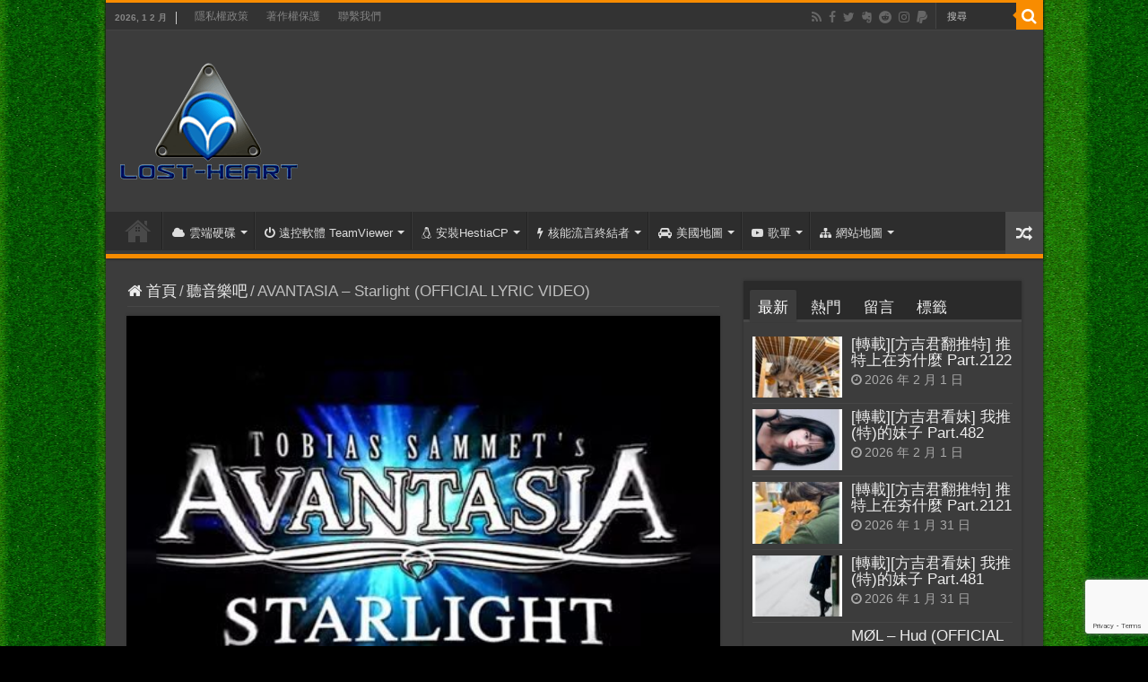

--- FILE ---
content_type: text/html; charset=UTF-8
request_url: https://520.be/avantasia-starlight-official-lyric-video/
body_size: 27300
content:
<!DOCTYPE html>
<html lang="zh-TW" prefix="og: http://ogp.me/ns#">
<head>
<meta charset="UTF-8" />
<link rel="pingback" href="https://520.be/xmlrpc.php" />
<meta property="og:title" content="AVANTASIA &#8211; Starlight (OFFICIAL LYRIC VIDEO) - 逆向行駛"/>
<meta property="og:type" content="article"/>
<meta property="og:description" content="Taken from MOONGLOW! Order at: http://nuclearblast.com/avantasia-moonglow. SUBSCRIBE to Nuclear Blas"/>
<meta property="og:url" content="https://520.be/avantasia-starlight-official-lyric-video/"/>
<meta property="og:site_name" content="逆向行駛"/>
<meta property="og:image" content="https://520.be/wp-content/uploads/2019/02/AVANTASIA-Starlight-OFFICIAL-LYRIC-VIDEO.jpg" />
<meta name='robots' content='index, follow, max-image-preview:large, max-snippet:-1, max-video-preview:-1' />

	<!-- This site is optimized with the Yoast SEO plugin v26.5 - https://yoast.com/wordpress/plugins/seo/ -->
	<title>AVANTASIA - Starlight (OFFICIAL LYRIC VIDEO) - 逆向行駛</title>
	<link rel="canonical" href="https://520.be/zh-tw/avantasia-starlight-official-lyric-video/" />
	<meta property="og:locale" content="zh_TW" />
	<meta property="og:type" content="article" />
	<meta property="og:title" content="AVANTASIA - Starlight (OFFICIAL LYRIC VIDEO) - 逆向行駛" />
	<meta property="og:description" content="Taken from MOONGLOW! Order at: http://nuclearblast.com/ &hellip;" />
	<meta property="og:url" content="https://520.be/zh-tw/avantasia-starlight-official-lyric-video/" />
	<meta property="og:site_name" content="逆向行駛" />
	<meta property="article:publisher" content="https://www.facebook.com/520.be" />
	<meta property="article:author" content="https://www.facebook.com/520.be" />
	<meta property="article:published_time" content="2019-02-25T15:05:02+00:00" />
	<meta property="og:image" content="https://520.be/wp-content/uploads/2019/02/AVANTASIA-Starlight-OFFICIAL-LYRIC-VIDEO.jpg" />
	<meta property="og:image:width" content="480" />
	<meta property="og:image:height" content="360" />
	<meta property="og:image:type" content="image/jpeg" />
	<meta name="author" content="窮苦人家的小孩" />
	<meta name="twitter:card" content="summary_large_image" />
	<meta name="twitter:creator" content="@www520be" />
	<meta name="twitter:site" content="@www520be" />
	<meta name="twitter:label1" content="作者:" />
	<meta name="twitter:data1" content="窮苦人家的小孩" />
	<meta name="twitter:label2" content="預估閱讀時間" />
	<meta name="twitter:data2" content="1 分鐘" />
	<script type="application/ld+json" class="yoast-schema-graph">{"@context":"https://schema.org","@graph":[{"@type":"Article","@id":"https://520.be/zh-tw/avantasia-starlight-official-lyric-video/#article","isPartOf":{"@id":"https://520.be/zh-tw/avantasia-starlight-official-lyric-video/"},"author":{"name":"窮苦人家的小孩","@id":"https://520.be/#/schema/person/0aefbdb38478f64033ecbd898ffe7ca7"},"headline":"AVANTASIA &#8211; Starlight (OFFICIAL LYRIC VIDEO)","datePublished":"2019-02-25T15:05:02+00:00","mainEntityOfPage":{"@id":"https://520.be/zh-tw/avantasia-starlight-official-lyric-video/"},"wordCount":141,"commentCount":0,"publisher":{"@id":"https://520.be/#/schema/person/0aefbdb38478f64033ecbd898ffe7ca7"},"image":{"@id":"https://520.be/zh-tw/avantasia-starlight-official-lyric-video/#primaryimage"},"thumbnailUrl":"https://520.be/wp-content/uploads/2019/02/AVANTASIA-Starlight-OFFICIAL-LYRIC-VIDEO.jpg","keywords":["Metal","Music","Nuclear Blast Records","YouTube"],"articleSection":["聽音樂吧"],"inLanguage":"zh-TW","potentialAction":[{"@type":"CommentAction","name":"Comment","target":["https://520.be/zh-tw/avantasia-starlight-official-lyric-video/#respond"]}]},{"@type":"WebPage","@id":"https://520.be/zh-tw/avantasia-starlight-official-lyric-video/","url":"https://520.be/zh-tw/avantasia-starlight-official-lyric-video/","name":"AVANTASIA - Starlight (OFFICIAL LYRIC VIDEO) - 逆向行駛","isPartOf":{"@id":"https://520.be/#website"},"primaryImageOfPage":{"@id":"https://520.be/zh-tw/avantasia-starlight-official-lyric-video/#primaryimage"},"image":{"@id":"https://520.be/zh-tw/avantasia-starlight-official-lyric-video/#primaryimage"},"thumbnailUrl":"https://520.be/wp-content/uploads/2019/02/AVANTASIA-Starlight-OFFICIAL-LYRIC-VIDEO.jpg","datePublished":"2019-02-25T15:05:02+00:00","breadcrumb":{"@id":"https://520.be/zh-tw/avantasia-starlight-official-lyric-video/#breadcrumb"},"inLanguage":"zh-TW","potentialAction":[{"@type":"ReadAction","target":["https://520.be/zh-tw/avantasia-starlight-official-lyric-video/"]}]},{"@type":"ImageObject","inLanguage":"zh-TW","@id":"https://520.be/zh-tw/avantasia-starlight-official-lyric-video/#primaryimage","url":"https://520.be/wp-content/uploads/2019/02/AVANTASIA-Starlight-OFFICIAL-LYRIC-VIDEO.jpg","contentUrl":"https://520.be/wp-content/uploads/2019/02/AVANTASIA-Starlight-OFFICIAL-LYRIC-VIDEO.jpg","width":480,"height":360,"caption":"AVANTASIA - Starlight (OFFICIAL LYRIC VIDEO)"},{"@type":"BreadcrumbList","@id":"https://520.be/zh-tw/avantasia-starlight-official-lyric-video/#breadcrumb","itemListElement":[{"@type":"ListItem","position":1,"name":"首頁","item":"https://520.be/"},{"@type":"ListItem","position":2,"name":"AVANTASIA &#8211; Starlight (OFFICIAL LYRIC VIDEO)"}]},{"@type":"WebSite","@id":"https://520.be/#website","url":"https://520.be/","name":"逆向行駛","description":"最愛的最殘酷、最美的最虛無","publisher":{"@id":"https://520.be/#/schema/person/0aefbdb38478f64033ecbd898ffe7ca7"},"potentialAction":[{"@type":"SearchAction","target":{"@type":"EntryPoint","urlTemplate":"https://520.be/?s={search_term_string}"},"query-input":{"@type":"PropertyValueSpecification","valueRequired":true,"valueName":"search_term_string"}}],"inLanguage":"zh-TW"},{"@type":["Person","Organization"],"@id":"https://520.be/#/schema/person/0aefbdb38478f64033ecbd898ffe7ca7","name":"窮苦人家的小孩","image":{"@type":"ImageObject","inLanguage":"zh-TW","@id":"https://520.be/#/schema/person/image/","url":"https://520.be/wp-content/uploads/2015/03/logo-001.png","contentUrl":"https://520.be/wp-content/uploads/2015/03/logo-001.png","width":545,"height":359,"caption":"窮苦人家的小孩"},"logo":{"@id":"https://520.be/#/schema/person/image/"},"description":"In every democracy, the people get the government they deserve. ~Alexis de Tocqueville","sameAs":["https://www.facebook.com/520.be","https://instagram.com/520tseng/","https://www.linkedin.com/in/520be","https://x.com/www520be"],"url":"https://520.be/author/520tseng/"}]}</script>
	<!-- / Yoast SEO plugin. -->


<link rel='dns-prefetch' href='//www.googletagmanager.com' />
<link rel="alternate" type="application/rss+xml" title="訂閱《逆向行駛》&raquo; 資訊提供" href="https://520.be/feed/" />
<link rel="alternate" type="application/rss+xml" title="訂閱《逆向行駛》&raquo; 留言的資訊提供" href="https://520.be/comments/feed/" />
<link rel="alternate" type="application/rss+xml" title="訂閱《逆向行駛 》&raquo;〈AVANTASIA &#8211; Starlight (OFFICIAL LYRIC VIDEO)〉留言的資訊提供" href="https://520.be/avantasia-starlight-official-lyric-video/feed/" />
<link rel="alternate" title="oEmbed (JSON)" type="application/json+oembed" href="https://520.be/wp-json/oembed/1.0/embed?url=https%3A%2F%2F520.be%2Favantasia-starlight-official-lyric-video%2F" />
<link rel="alternate" title="oEmbed (XML)" type="text/xml+oembed" href="https://520.be/wp-json/oembed/1.0/embed?url=https%3A%2F%2F520.be%2Favantasia-starlight-official-lyric-video%2F&#038;format=xml" />
<style id='wp-img-auto-sizes-contain-inline-css' type='text/css'>
img:is([sizes=auto i],[sizes^="auto," i]){contain-intrinsic-size:3000px 1500px}
/*# sourceURL=wp-img-auto-sizes-contain-inline-css */
</style>
<link rel='stylesheet' id='urvanov_syntax_highlighter-css' href='https://520.be/wp-content/plugins/urvanov-syntax-highlighter/css/min/urvanov_syntax_highlighter.min.css' type='text/css' media='all' />
<style id='wp-emoji-styles-inline-css' type='text/css'>

	img.wp-smiley, img.emoji {
		display: inline !important;
		border: none !important;
		box-shadow: none !important;
		height: 1em !important;
		width: 1em !important;
		margin: 0 0.07em !important;
		vertical-align: -0.1em !important;
		background: none !important;
		padding: 0 !important;
	}
/*# sourceURL=wp-emoji-styles-inline-css */
</style>
<style id='wp-block-library-inline-css' type='text/css'>
:root{--wp-block-synced-color:#7a00df;--wp-block-synced-color--rgb:122,0,223;--wp-bound-block-color:var(--wp-block-synced-color);--wp-editor-canvas-background:#ddd;--wp-admin-theme-color:#007cba;--wp-admin-theme-color--rgb:0,124,186;--wp-admin-theme-color-darker-10:#006ba1;--wp-admin-theme-color-darker-10--rgb:0,107,160.5;--wp-admin-theme-color-darker-20:#005a87;--wp-admin-theme-color-darker-20--rgb:0,90,135;--wp-admin-border-width-focus:2px}@media (min-resolution:192dpi){:root{--wp-admin-border-width-focus:1.5px}}.wp-element-button{cursor:pointer}:root .has-very-light-gray-background-color{background-color:#eee}:root .has-very-dark-gray-background-color{background-color:#313131}:root .has-very-light-gray-color{color:#eee}:root .has-very-dark-gray-color{color:#313131}:root .has-vivid-green-cyan-to-vivid-cyan-blue-gradient-background{background:linear-gradient(135deg,#00d084,#0693e3)}:root .has-purple-crush-gradient-background{background:linear-gradient(135deg,#34e2e4,#4721fb 50%,#ab1dfe)}:root .has-hazy-dawn-gradient-background{background:linear-gradient(135deg,#faaca8,#dad0ec)}:root .has-subdued-olive-gradient-background{background:linear-gradient(135deg,#fafae1,#67a671)}:root .has-atomic-cream-gradient-background{background:linear-gradient(135deg,#fdd79a,#004a59)}:root .has-nightshade-gradient-background{background:linear-gradient(135deg,#330968,#31cdcf)}:root .has-midnight-gradient-background{background:linear-gradient(135deg,#020381,#2874fc)}:root{--wp--preset--font-size--normal:16px;--wp--preset--font-size--huge:42px}.has-regular-font-size{font-size:1em}.has-larger-font-size{font-size:2.625em}.has-normal-font-size{font-size:var(--wp--preset--font-size--normal)}.has-huge-font-size{font-size:var(--wp--preset--font-size--huge)}.has-text-align-center{text-align:center}.has-text-align-left{text-align:left}.has-text-align-right{text-align:right}.has-fit-text{white-space:nowrap!important}#end-resizable-editor-section{display:none}.aligncenter{clear:both}.items-justified-left{justify-content:flex-start}.items-justified-center{justify-content:center}.items-justified-right{justify-content:flex-end}.items-justified-space-between{justify-content:space-between}.screen-reader-text{border:0;clip-path:inset(50%);height:1px;margin:-1px;overflow:hidden;padding:0;position:absolute;width:1px;word-wrap:normal!important}.screen-reader-text:focus{background-color:#ddd;clip-path:none;color:#444;display:block;font-size:1em;height:auto;left:5px;line-height:normal;padding:15px 23px 14px;text-decoration:none;top:5px;width:auto;z-index:100000}html :where(.has-border-color){border-style:solid}html :where([style*=border-top-color]){border-top-style:solid}html :where([style*=border-right-color]){border-right-style:solid}html :where([style*=border-bottom-color]){border-bottom-style:solid}html :where([style*=border-left-color]){border-left-style:solid}html :where([style*=border-width]){border-style:solid}html :where([style*=border-top-width]){border-top-style:solid}html :where([style*=border-right-width]){border-right-style:solid}html :where([style*=border-bottom-width]){border-bottom-style:solid}html :where([style*=border-left-width]){border-left-style:solid}html :where(img[class*=wp-image-]){height:auto;max-width:100%}:where(figure){margin:0 0 1em}html :where(.is-position-sticky){--wp-admin--admin-bar--position-offset:var(--wp-admin--admin-bar--height,0px)}@media screen and (max-width:600px){html :where(.is-position-sticky){--wp-admin--admin-bar--position-offset:0px}}

/*# sourceURL=wp-block-library-inline-css */
</style><style id='global-styles-inline-css' type='text/css'>
:root{--wp--preset--aspect-ratio--square: 1;--wp--preset--aspect-ratio--4-3: 4/3;--wp--preset--aspect-ratio--3-4: 3/4;--wp--preset--aspect-ratio--3-2: 3/2;--wp--preset--aspect-ratio--2-3: 2/3;--wp--preset--aspect-ratio--16-9: 16/9;--wp--preset--aspect-ratio--9-16: 9/16;--wp--preset--color--black: #000000;--wp--preset--color--cyan-bluish-gray: #abb8c3;--wp--preset--color--white: #ffffff;--wp--preset--color--pale-pink: #f78da7;--wp--preset--color--vivid-red: #cf2e2e;--wp--preset--color--luminous-vivid-orange: #ff6900;--wp--preset--color--luminous-vivid-amber: #fcb900;--wp--preset--color--light-green-cyan: #7bdcb5;--wp--preset--color--vivid-green-cyan: #00d084;--wp--preset--color--pale-cyan-blue: #8ed1fc;--wp--preset--color--vivid-cyan-blue: #0693e3;--wp--preset--color--vivid-purple: #9b51e0;--wp--preset--gradient--vivid-cyan-blue-to-vivid-purple: linear-gradient(135deg,rgb(6,147,227) 0%,rgb(155,81,224) 100%);--wp--preset--gradient--light-green-cyan-to-vivid-green-cyan: linear-gradient(135deg,rgb(122,220,180) 0%,rgb(0,208,130) 100%);--wp--preset--gradient--luminous-vivid-amber-to-luminous-vivid-orange: linear-gradient(135deg,rgb(252,185,0) 0%,rgb(255,105,0) 100%);--wp--preset--gradient--luminous-vivid-orange-to-vivid-red: linear-gradient(135deg,rgb(255,105,0) 0%,rgb(207,46,46) 100%);--wp--preset--gradient--very-light-gray-to-cyan-bluish-gray: linear-gradient(135deg,rgb(238,238,238) 0%,rgb(169,184,195) 100%);--wp--preset--gradient--cool-to-warm-spectrum: linear-gradient(135deg,rgb(74,234,220) 0%,rgb(151,120,209) 20%,rgb(207,42,186) 40%,rgb(238,44,130) 60%,rgb(251,105,98) 80%,rgb(254,248,76) 100%);--wp--preset--gradient--blush-light-purple: linear-gradient(135deg,rgb(255,206,236) 0%,rgb(152,150,240) 100%);--wp--preset--gradient--blush-bordeaux: linear-gradient(135deg,rgb(254,205,165) 0%,rgb(254,45,45) 50%,rgb(107,0,62) 100%);--wp--preset--gradient--luminous-dusk: linear-gradient(135deg,rgb(255,203,112) 0%,rgb(199,81,192) 50%,rgb(65,88,208) 100%);--wp--preset--gradient--pale-ocean: linear-gradient(135deg,rgb(255,245,203) 0%,rgb(182,227,212) 50%,rgb(51,167,181) 100%);--wp--preset--gradient--electric-grass: linear-gradient(135deg,rgb(202,248,128) 0%,rgb(113,206,126) 100%);--wp--preset--gradient--midnight: linear-gradient(135deg,rgb(2,3,129) 0%,rgb(40,116,252) 100%);--wp--preset--font-size--small: 13px;--wp--preset--font-size--medium: 20px;--wp--preset--font-size--large: 36px;--wp--preset--font-size--x-large: 42px;--wp--preset--spacing--20: 0.44rem;--wp--preset--spacing--30: 0.67rem;--wp--preset--spacing--40: 1rem;--wp--preset--spacing--50: 1.5rem;--wp--preset--spacing--60: 2.25rem;--wp--preset--spacing--70: 3.38rem;--wp--preset--spacing--80: 5.06rem;--wp--preset--shadow--natural: 6px 6px 9px rgba(0, 0, 0, 0.2);--wp--preset--shadow--deep: 12px 12px 50px rgba(0, 0, 0, 0.4);--wp--preset--shadow--sharp: 6px 6px 0px rgba(0, 0, 0, 0.2);--wp--preset--shadow--outlined: 6px 6px 0px -3px rgb(255, 255, 255), 6px 6px rgb(0, 0, 0);--wp--preset--shadow--crisp: 6px 6px 0px rgb(0, 0, 0);}:where(.is-layout-flex){gap: 0.5em;}:where(.is-layout-grid){gap: 0.5em;}body .is-layout-flex{display: flex;}.is-layout-flex{flex-wrap: wrap;align-items: center;}.is-layout-flex > :is(*, div){margin: 0;}body .is-layout-grid{display: grid;}.is-layout-grid > :is(*, div){margin: 0;}:where(.wp-block-columns.is-layout-flex){gap: 2em;}:where(.wp-block-columns.is-layout-grid){gap: 2em;}:where(.wp-block-post-template.is-layout-flex){gap: 1.25em;}:where(.wp-block-post-template.is-layout-grid){gap: 1.25em;}.has-black-color{color: var(--wp--preset--color--black) !important;}.has-cyan-bluish-gray-color{color: var(--wp--preset--color--cyan-bluish-gray) !important;}.has-white-color{color: var(--wp--preset--color--white) !important;}.has-pale-pink-color{color: var(--wp--preset--color--pale-pink) !important;}.has-vivid-red-color{color: var(--wp--preset--color--vivid-red) !important;}.has-luminous-vivid-orange-color{color: var(--wp--preset--color--luminous-vivid-orange) !important;}.has-luminous-vivid-amber-color{color: var(--wp--preset--color--luminous-vivid-amber) !important;}.has-light-green-cyan-color{color: var(--wp--preset--color--light-green-cyan) !important;}.has-vivid-green-cyan-color{color: var(--wp--preset--color--vivid-green-cyan) !important;}.has-pale-cyan-blue-color{color: var(--wp--preset--color--pale-cyan-blue) !important;}.has-vivid-cyan-blue-color{color: var(--wp--preset--color--vivid-cyan-blue) !important;}.has-vivid-purple-color{color: var(--wp--preset--color--vivid-purple) !important;}.has-black-background-color{background-color: var(--wp--preset--color--black) !important;}.has-cyan-bluish-gray-background-color{background-color: var(--wp--preset--color--cyan-bluish-gray) !important;}.has-white-background-color{background-color: var(--wp--preset--color--white) !important;}.has-pale-pink-background-color{background-color: var(--wp--preset--color--pale-pink) !important;}.has-vivid-red-background-color{background-color: var(--wp--preset--color--vivid-red) !important;}.has-luminous-vivid-orange-background-color{background-color: var(--wp--preset--color--luminous-vivid-orange) !important;}.has-luminous-vivid-amber-background-color{background-color: var(--wp--preset--color--luminous-vivid-amber) !important;}.has-light-green-cyan-background-color{background-color: var(--wp--preset--color--light-green-cyan) !important;}.has-vivid-green-cyan-background-color{background-color: var(--wp--preset--color--vivid-green-cyan) !important;}.has-pale-cyan-blue-background-color{background-color: var(--wp--preset--color--pale-cyan-blue) !important;}.has-vivid-cyan-blue-background-color{background-color: var(--wp--preset--color--vivid-cyan-blue) !important;}.has-vivid-purple-background-color{background-color: var(--wp--preset--color--vivid-purple) !important;}.has-black-border-color{border-color: var(--wp--preset--color--black) !important;}.has-cyan-bluish-gray-border-color{border-color: var(--wp--preset--color--cyan-bluish-gray) !important;}.has-white-border-color{border-color: var(--wp--preset--color--white) !important;}.has-pale-pink-border-color{border-color: var(--wp--preset--color--pale-pink) !important;}.has-vivid-red-border-color{border-color: var(--wp--preset--color--vivid-red) !important;}.has-luminous-vivid-orange-border-color{border-color: var(--wp--preset--color--luminous-vivid-orange) !important;}.has-luminous-vivid-amber-border-color{border-color: var(--wp--preset--color--luminous-vivid-amber) !important;}.has-light-green-cyan-border-color{border-color: var(--wp--preset--color--light-green-cyan) !important;}.has-vivid-green-cyan-border-color{border-color: var(--wp--preset--color--vivid-green-cyan) !important;}.has-pale-cyan-blue-border-color{border-color: var(--wp--preset--color--pale-cyan-blue) !important;}.has-vivid-cyan-blue-border-color{border-color: var(--wp--preset--color--vivid-cyan-blue) !important;}.has-vivid-purple-border-color{border-color: var(--wp--preset--color--vivid-purple) !important;}.has-vivid-cyan-blue-to-vivid-purple-gradient-background{background: var(--wp--preset--gradient--vivid-cyan-blue-to-vivid-purple) !important;}.has-light-green-cyan-to-vivid-green-cyan-gradient-background{background: var(--wp--preset--gradient--light-green-cyan-to-vivid-green-cyan) !important;}.has-luminous-vivid-amber-to-luminous-vivid-orange-gradient-background{background: var(--wp--preset--gradient--luminous-vivid-amber-to-luminous-vivid-orange) !important;}.has-luminous-vivid-orange-to-vivid-red-gradient-background{background: var(--wp--preset--gradient--luminous-vivid-orange-to-vivid-red) !important;}.has-very-light-gray-to-cyan-bluish-gray-gradient-background{background: var(--wp--preset--gradient--very-light-gray-to-cyan-bluish-gray) !important;}.has-cool-to-warm-spectrum-gradient-background{background: var(--wp--preset--gradient--cool-to-warm-spectrum) !important;}.has-blush-light-purple-gradient-background{background: var(--wp--preset--gradient--blush-light-purple) !important;}.has-blush-bordeaux-gradient-background{background: var(--wp--preset--gradient--blush-bordeaux) !important;}.has-luminous-dusk-gradient-background{background: var(--wp--preset--gradient--luminous-dusk) !important;}.has-pale-ocean-gradient-background{background: var(--wp--preset--gradient--pale-ocean) !important;}.has-electric-grass-gradient-background{background: var(--wp--preset--gradient--electric-grass) !important;}.has-midnight-gradient-background{background: var(--wp--preset--gradient--midnight) !important;}.has-small-font-size{font-size: var(--wp--preset--font-size--small) !important;}.has-medium-font-size{font-size: var(--wp--preset--font-size--medium) !important;}.has-large-font-size{font-size: var(--wp--preset--font-size--large) !important;}.has-x-large-font-size{font-size: var(--wp--preset--font-size--x-large) !important;}
/*# sourceURL=global-styles-inline-css */
</style>

<style id='classic-theme-styles-inline-css' type='text/css'>
/*! This file is auto-generated */
.wp-block-button__link{color:#fff;background-color:#32373c;border-radius:9999px;box-shadow:none;text-decoration:none;padding:calc(.667em + 2px) calc(1.333em + 2px);font-size:1.125em}.wp-block-file__button{background:#32373c;color:#fff;text-decoration:none}
/*# sourceURL=/wp-includes/css/classic-themes.min.css */
</style>
<link rel='stylesheet' id='wp_automatic_gallery_style-css' href='https://520.be/wp-content/plugins/wp-automatic/css/wp-automatic.css' type='text/css' media='all' />
<link rel='stylesheet' id='tie-style-css' href='https://520.be/wp-content/themes/sahifa/style.css' type='text/css' media='all' />
<link rel='stylesheet' id='tie-ilightbox-skin-css' href='https://520.be/wp-content/themes/sahifa/css/ilightbox/mac-skin/skin.css' type='text/css' media='all' />
<link rel='stylesheet' id='taxopress-frontend-css-css' href='https://520.be/wp-content/plugins/simple-tags/assets/frontend/css/frontend.css' type='text/css' media='all' />
<script type="text/javascript" src="https://520.be/wp-includes/js/jquery/jquery.min.js" id="jquery-core-js"></script>
<script type="text/javascript" src="https://520.be/wp-includes/js/jquery/jquery-migrate.min.js" id="jquery-migrate-js"></script>
<script type="text/javascript" id="urvanov_syntax_highlighter_js-js-extra">
/* <![CDATA[ */
var UrvanovSyntaxHighlighterSyntaxSettings = {"version":"2.9.0","is_admin":"0","ajaxurl":"https://520.be/wp-admin/admin-ajax.php","prefix":"urvanov-syntax-highlighter-","setting":"urvanov-syntax-highlighter-setting","selected":"urvanov-syntax-highlighter-setting-selected","changed":"urvanov-syntax-highlighter-setting-changed","special":"urvanov-syntax-highlighter-setting-special","orig_value":"data-orig-value","debug":""};
var UrvanovSyntaxHighlighterSyntaxStrings = {"copy":"Copied to the clipboard","minimize":"\u9ede\u64ca\u5c55\u958b\u4ee3\u78bc"};
//# sourceURL=urvanov_syntax_highlighter_js-js-extra
/* ]]> */
</script>
<script type="text/javascript" src="https://520.be/wp-content/plugins/urvanov-syntax-highlighter/js/min/urvanov_syntax_highlighter.min.js" id="urvanov_syntax_highlighter_js-js"></script>
<script type="text/javascript" src="https://520.be/wp-content/plugins/wp-automatic/js/main-front.js" id="wp_automatic_gallery-js"></script>
<script type="text/javascript" id="tie-postviews-cache-js-extra">
/* <![CDATA[ */
var tieViewsCacheL10n = {"admin_ajax_url":"https://520.be/wp-admin/admin-ajax.php","post_id":"14171"};
//# sourceURL=tie-postviews-cache-js-extra
/* ]]> */
</script>
<script type="text/javascript" src="https://520.be/wp-content/themes/sahifa/js/postviews-cache.js" id="tie-postviews-cache-js"></script>
<script type="text/javascript" src="https://520.be/wp-content/plugins/simple-tags/assets/frontend/js/frontend.js" id="taxopress-frontend-js-js"></script>
<link rel="https://api.w.org/" href="https://520.be/wp-json/" /><link rel="alternate" title="JSON" type="application/json" href="https://520.be/wp-json/wp/v2/posts/14171" /><link rel="EditURI" type="application/rsd+xml" title="RSD" href="https://520.be/xmlrpc.php?rsd" />
<meta name="generator" content="WordPress 6.9" />
<link rel='shortlink' href='https://520.be/?p=14171' />
<meta name="generator" content="Site Kit by Google 1.171.0" /><link rel='canonical' href='https://www.youtube.com/watch?v=woEF06SOc_A/' />
<link rel="shortcut icon" href="https://520.be/favicon.ico" title="Favicon" />
<!--[if IE]>
<script type="text/javascript">jQuery(document).ready(function (){ jQuery(".menu-item").has("ul").children("a").attr("aria-haspopup", "true");});</script>
<![endif]-->
<!--[if lt IE 9]>
<script src="https://520.be/wp-content/themes/sahifa/js/html5.js"></script>
<script src="https://520.be/wp-content/themes/sahifa/js/selectivizr-min.js"></script>
<![endif]-->
<!--[if IE 9]>
<link rel="stylesheet" type="text/css" media="all" href="https://520.be/wp-content/themes/sahifa/css/ie9.css" />
<![endif]-->
<!--[if IE 8]>
<link rel="stylesheet" type="text/css" media="all" href="https://520.be/wp-content/themes/sahifa/css/ie8.css" />
<![endif]-->
<!--[if IE 7]>
<link rel="stylesheet" type="text/css" media="all" href="https://520.be/wp-content/themes/sahifa/css/ie7.css" />
<![endif]-->

<meta http-equiv="X-UA-Compatible" content="IE=edge,chrome=1" />
<meta name="viewport" content="width=device-width, initial-scale=1.0" />



<style type="text/css" media="screen">

body{
	font-size : 17px;
}
p.post-meta, p.post-meta a{
	font-size : 17px;
}
body.single .entry, body.page .entry{
	font-size : 18px;
}
blockquote p{
	font-size : 17px;
}

::-moz-selection { background: #e60000;}
::selection { background: #e60000; }
		body {
					background-image : url(https://520.be/wp-content/themes/sahifa/images/patterns/body-bg14.png);
					background-position: top center;
		}
		
a {
	color: #8ee600;
}
		
a:hover {
	color: #1fc6f0;
	text-decoration: underline;
}
		
body.single .post .entry a, body.page .post .entry a {
	color: #8ee600;
}
		
body.single .post .entry a:hover, body.page .post .entry a:hover {
	color: #1fc6f0;
	text-decoration: underline;
}
		
.top-nav ul li a:hover, .top-nav ul li:hover > a, .top-nav ul :hover > a , .top-nav ul li.current-menu-item a {
	color: #1fc6f0;
}
		
#main-nav ul li a:hover, #main-nav ul li:hover > a, #main-nav ul :hover > a , #main-nav  ul ul li:hover > a, #main-nav  ul ul :hover > a {
	color: #1fc6f0;
}
		
.footer-widget-top h4 {
	color: #ffb81e;
}
		
#theme-footer a:hover {
	color: #1fc6f0;
}
		
html, body, h1, h2, h3, h4, h5, h6, .alignright, .alignleft, .aligncenter, a, a:hover, .clear, iframe, textarea, input, select, input, option, button, widget-top, footer-widget-top, block-head, .post-title, #respond h3, .cat-box-title h2, .cat-tabs-header li, .page-title, .post-title, .share-post span.share-text, .entry h1, .entry h2, .entry h3, .entry h4, .entry h5, .entry h6, blockquote p, .block-head h3, .widget-top h4, .widget_categories, .widget-container li:before ,
.widget_product_categories ul li:before, .weather_name, .slider-caption h2 a, .slider-caption h2, .ei-title h2, .sitemap-col h2, ul.authors-wrap li h3, .footer-widget-top h4, .dropcap {
font-family : "Microsoft JhengHei", "Microsoft YaHei", Verdana, "Lucida Grande", Sans-serif; }</style>

		<script type="text/javascript">
			/* <![CDATA[ */
				var sf_position = '0';
				var sf_templates = "<a href=\"{search_url_escaped}\">\u6aa2\u8996\u6240\u6709<\/a>";
				var sf_input = '.search-live';
				jQuery(document).ready(function(){
					jQuery(sf_input).ajaxyLiveSearch({"expand":false,"searchUrl":"https:\/\/520.be\/?s=%s","text":"Search","delay":500,"iwidth":180,"width":315,"ajaxUrl":"https:\/\/520.be\/wp-admin\/admin-ajax.php","rtl":0});
					jQuery(".live-search_ajaxy-selective-input").keyup(function() {
						var width = jQuery(this).val().length * 8;
						if(width < 50) {
							width = 50;
						}
						jQuery(this).width(width);
					});
					jQuery(".live-search_ajaxy-selective-search").click(function() {
						jQuery(this).find(".live-search_ajaxy-selective-input").focus();
					});
					jQuery(".live-search_ajaxy-selective-close").click(function() {
						jQuery(this).parent().remove();
					});
				});
			/* ]]> */
		</script>
		<link rel="icon" href="https://520.be/wp-content/uploads/2024/06/logo-500-150x150.png" sizes="32x32" />
<link rel="icon" href="https://520.be/wp-content/uploads/2024/06/logo-500.png" sizes="192x192" />
<link rel="apple-touch-icon" href="https://520.be/wp-content/uploads/2024/06/logo-500.png" />
<meta name="msapplication-TileImage" content="https://520.be/wp-content/uploads/2024/06/logo-500.png" />
				<style type="text/css" id="c4wp-checkout-css">
					.woocommerce-checkout .c4wp_captcha_field {
						margin-bottom: 10px;
						margin-top: 15px;
						position: relative;
						display: inline-block;
					}
				</style>
								<style type="text/css" id="c4wp-v3-lp-form-css">
					.login #login, .login #lostpasswordform {
						min-width: 350px !important;
					}
					.wpforms-field-c4wp iframe {
						width: 100% !important;
					}
				</style>
							<style type="text/css" id="c4wp-v3-lp-form-css">
				.login #login, .login #lostpasswordform {
					min-width: 350px !important;
				}
				.wpforms-field-c4wp iframe {
					width: 100% !important;
				}
			</style>
			</head>
<body id="top" class="wp-singular post-template-default single single-post postid-14171 single-format-standard wp-theme-sahifa dark-skin lazy-enabled">

<div class="wrapper-outer">

	<div class="background-cover"></div>

	<aside id="slide-out">

			<div class="search-mobile">
			<form method="get" id="searchform-mobile" action="https://520.be/">
				<button class="search-button" type="submit" value="搜尋"><i class="fa fa-search"></i></button>
				<input type="text" id="s-mobile" name="s" title="搜尋" value="搜尋" onfocus="if (this.value == '搜尋') {this.value = '';}" onblur="if (this.value == '') {this.value = '搜尋';}"  />
			</form>
		</div><!-- .search-mobile /-->
	
			<div class="social-icons">
		<a class="ttip-none" title="Rss" href="https://feeds.feedburner.com/hide1hide" target="_blank"><i class="fa fa-rss"></i></a><a class="ttip-none" title="Facebook" href="https://www.facebook.com/520.be" target="_blank"><i class="fa fa-facebook"></i></a><a class="ttip-none" title="Twitter" href="https://twitter.com/www520be" target="_blank"><i class="fa fa-twitter"></i></a><a class="ttip-none" title="Evernote" href="https://www.evernote.com/referral/Registration.action?sig=d5ad2f5b1c1eaec7795a017c74d9968531c47ac87ba6f756b5f872b7abdb37f8&#038;uid=87979054" target="_blank"><i class="tieicon-evernote"></i></a><a class="ttip-none" title="Reddit" href="https://www.reddit.com/user/hide1hide" target="_blank"><i class="fa fa-reddit"></i></a><a class="ttip-none" title="instagram" href="https://instagram.com/520tseng/" target="_blank"><i class="fa fa-instagram"></i></a><a class="ttip-none" title="paypal" href="https://www.paypal.me/520be" target="_blank"><i class="fa fa-paypal"></i></a>
			</div>

	
		<div id="mobile-menu" ></div>
	</aside><!-- #slide-out /-->

		<div id="wrapper" class="boxed-all">
		<div class="inner-wrapper">

		<header id="theme-header" class="theme-header">
						<div id="top-nav" class="top-nav">
				<div class="container">

							<span class="today-date">2026, 1 2 月</span>
				<div class="top-menu"><ul id="menu-%e9%a0%82%e7%ab%af%e9%81%b8%e5%96%ae" class="menu"><li id="menu-item-14404" class="menu-item menu-item-type-post_type menu-item-object-page menu-item-privacy-policy menu-item-14404"><a rel="privacy-policy" href="https://520.be/privacy/">隱私權政策</a></li>
<li id="menu-item-14405" class="menu-item menu-item-type-post_type menu-item-object-page menu-item-14405"><a href="https://520.be/copyright/">著作權保護</a></li>
<li id="menu-item-14406" class="menu-item menu-item-type-post_type menu-item-object-page menu-item-14406"><a href="https://520.be/contact-us/">聯繫我們</a></li>
</ul></div>
						<div class="search-block">
						<form method="get" id="searchform-header" action="https://520.be/">
							<button class="search-button" type="submit" value="搜尋"><i class="fa fa-search"></i></button>
							<input class="search-live" type="text" id="s-header" name="s" title="搜尋" value="搜尋" onfocus="if (this.value == '搜尋') {this.value = '';}" onblur="if (this.value == '') {this.value = '搜尋';}"  />
						</form>
					</div><!-- .search-block /-->
			<div class="social-icons">
		<a class="ttip-none" title="Rss" href="https://feeds.feedburner.com/hide1hide" target="_blank"><i class="fa fa-rss"></i></a><a class="ttip-none" title="Facebook" href="https://www.facebook.com/520.be" target="_blank"><i class="fa fa-facebook"></i></a><a class="ttip-none" title="Twitter" href="https://twitter.com/www520be" target="_blank"><i class="fa fa-twitter"></i></a><a class="ttip-none" title="Evernote" href="https://www.evernote.com/referral/Registration.action?sig=d5ad2f5b1c1eaec7795a017c74d9968531c47ac87ba6f756b5f872b7abdb37f8&#038;uid=87979054" target="_blank"><i class="tieicon-evernote"></i></a><a class="ttip-none" title="Reddit" href="https://www.reddit.com/user/hide1hide" target="_blank"><i class="fa fa-reddit"></i></a><a class="ttip-none" title="instagram" href="https://instagram.com/520tseng/" target="_blank"><i class="fa fa-instagram"></i></a><a class="ttip-none" title="paypal" href="https://www.paypal.me/520be" target="_blank"><i class="fa fa-paypal"></i></a>
			</div>

	
	
				</div><!-- .container /-->
			</div><!-- .top-menu /-->
			
		<div class="header-content">

					<a id="slide-out-open" class="slide-out-open" href="#"><span></span></a>
		
			<div class="logo" style=" margin-top:15px; margin-bottom:15px;">
			<h2>								<a title="逆向行駛" href="https://520.be/">
					<img src="https://520.be/logo-200x132.png" alt="逆向行駛"  /><strong>逆向行駛 最愛的最殘酷、最美的最虛無</strong>
				</a>
			</h2>			</div><!-- .logo /-->
						<div class="clear"></div>

		</div>
													<nav id="main-nav" class="fixed-enabled">
				<div class="container">

				
					<div class="main-menu"><ul id="menu-%e4%b8%bb%e9%81%b8%e5%96%ae" class="menu"><li id="menu-item-14378" class="menu-item menu-item-type-custom menu-item-object-custom menu-item-home menu-item-14378"><a href="https://520.be"><i class="fa fa-home"></i>首頁</a></li>
<li id="menu-item-19777" class="menu-item menu-item-type-custom menu-item-object-custom menu-item-has-children menu-item-19777 mega-menu mega-links mega-links-3col "><a title="密碼:520be" href="https://go.520.be/fb"><i class="fa fa-cloud"></i>雲端硬碟</a>
<div class="mega-menu-block menu-sub-content">

<ul class="sub-menu-columns">
	<li id="menu-item-22328" class="menu-item menu-item-type-custom menu-item-object-custom menu-item-22328 mega-link-column "><a class="mega-links-head"  href="https://520.be/?p=25716"><i class="fa fa-windows"></i>Win10啟用工具</a></li>
	<li id="menu-item-22329" class="menu-item menu-item-type-custom menu-item-object-custom menu-item-22329 mega-link-column "><a class="mega-links-head"  href="https://go.520.be/heu168"><i class="fa fa-file-word-o"></i>Office啟用工具</a></li>
	<li id="menu-item-19897" class="menu-item menu-item-type-custom menu-item-object-custom menu-item-19897 mega-link-column "><a class="mega-links-head"  href="https://go.520.be/bacnc"><i class="fa fa-cloud"></i>NextCloud &#8211; 綜藝節目</a></li>
	<li id="menu-item-19779" class="menu-item menu-item-type-custom menu-item-object-custom menu-item-19779 mega-link-column "><a class="mega-links-head"  href="https://img.520.be"><i class="fa fa-file-image-o"></i>圖床</a></li>
	<li id="menu-item-19778" class="menu-item menu-item-type-custom menu-item-object-custom menu-item-19778 mega-link-column "><a class="mega-links-head"  href="https://go.520.be"><i class="fa fa-external-link-square"></i>縮網址</a></li>
</ul>

<div class="mega-menu-content">

</div><!-- .mega-menu-content --> 
</div><!-- .mega-menu-block --> 
</li>
<li id="menu-item-14396" class="menu-item menu-item-type-post_type menu-item-object-post menu-item-has-children menu-item-14396 mega-menu mega-links mega-links-3col "><a href="https://520.be/teamviewer-portable/"><i class="fa fa-power-off"></i>遠控軟體 TeamViewer</a>
<div class="mega-menu-block menu-sub-content">

<ul class="sub-menu-columns">
	<li id="menu-item-14397" class="menu-item menu-item-type-post_type menu-item-object-post menu-item-14397 mega-link-column "><a class="mega-links-head"  href="https://520.be/firefox-quantum-essential-extensions/"><i class="fa fa-firefox"></i>火狐瀏覽器擴充套件推薦</a></li>
	<li id="menu-item-14398" class="menu-item menu-item-type-post_type menu-item-object-post menu-item-14398 mega-link-column "><a class="mega-links-head"  href="https://520.be/%e5%b8%b8%e7%94%a8%e7%9a%84chrome%e6%93%b4%e5%85%85%e5%a5%97%e4%bb%b6%e3%80%81stylish%e3%80%81tampermonkey/"><i class="fa fa-chrome"></i>Chrome瀏覽器擴充套件推薦</a></li>
	<li id="menu-item-14399" class="menu-item menu-item-type-post_type menu-item-object-post menu-item-14399 mega-link-column "><a class="mega-links-head"  href="https://520.be/globe-public-dns-server/"><i class="fa fa-internet-explorer"></i>全球各大公共DNS伺服器</a></li>
	<li id="menu-item-14407" class="menu-item menu-item-type-custom menu-item-object-custom menu-item-14407 mega-link-column "><a class="mega-links-head"  href="https://www.developershome.com/7-zip/download.asp"><i class="fa fa-file-archive-o"></i>下載7-Zip</a></li>
	<li id="menu-item-14937" class="menu-item menu-item-type-custom menu-item-object-custom menu-item-14937 mega-link-column "><a class="mega-links-head"  href="https://telegram.org/dl/desktop/win_portable"><i class="fa fa-commenting"></i>下載Telegram</a></li>
	<li id="menu-item-14403" class="menu-item menu-item-type-custom menu-item-object-custom menu-item-14403 mega-link-column "><a class="mega-links-head"  href="https://download.toolslib.net/download/direct/1/latest?channel=release"><i class="fa fa-shield"></i>下載AdwCleaner</a></li>
	<li id="menu-item-14401" class="menu-item menu-item-type-custom menu-item-object-custom menu-item-14401 mega-link-column "><a class="mega-links-head"  href="https://www.avira.com/zh-tw/free-antivirus-windows"><i class="fa fa-ambulance"></i>下載小紅傘防毒軟體</a></li>
	<li id="menu-item-14409" class="menu-item menu-item-type-custom menu-item-object-custom menu-item-14409 mega-link-column "><a class="mega-links-head"  href="https://www.azofreeware.com/2011/01/e-502-beta.html"><i class="fa fa-ambulance"></i>下載萬能驅動助理</a></li>
	<li id="menu-item-14402" class="menu-item menu-item-type-custom menu-item-object-custom menu-item-14402 mega-link-column "><a class="mega-links-head"  href="https://520.be/?p=23559"><i class="fa fa-file-pdf-o"></i>常用免費字體大集合</a></li>
</ul>

<div class="mega-menu-content">

</div><!-- .mega-menu-content --> 
</div><!-- .mega-menu-block --> 
</li>
<li id="menu-item-19936" class="menu-item menu-item-type-post_type menu-item-object-post menu-item-has-children menu-item-19936 mega-menu mega-links mega-links-3col "><a href="https://520.be/debain-buster-install-hestiacp/"><i class="fa fa-linux"></i>安裝HestiaCP</a>
<div class="mega-menu-block menu-sub-content">

<ul class="sub-menu-columns">
	<li id="menu-item-23224" class="menu-item menu-item-type-custom menu-item-object-custom menu-item-23224 mega-link-column "><a class="mega-links-head"  href="/tag/microsoft/">M$小技巧</a></li>
	<li id="menu-item-14392" class="menu-item menu-item-type-post_type menu-item-object-post menu-item-14392 mega-link-column "><a class="mega-links-head"  href="https://520.be/%e7%b2%89%e5%a5%bd%e7%94%a8%e3%84%9f%e8%87%aa%e5%8b%95%e5%82%99%e4%bb%bd%e8%b3%87%e6%96%99%e5%ba%ab%e3%80%81%e7%b6%b2%e7%ab%99%e5%88%b0%e4%bf%a1%e7%ae%b1%e3%80%81ftp%e7%9a%84%e8%85%b3%e6%9c%ac/"><i class="fa fa-database"></i>自動備份腳本</a></li>
	<li id="menu-item-14386" class="menu-item menu-item-type-post_type menu-item-object-post menu-item-14386 mega-link-column "><a class="mega-links-head"  href="https://520.be/%e5%af%a6%e6%88%b0shadowsocks%ef%bc%8c%e4%b8%8a%e7%b6%b2%e5%b0%b1%e8%a9%b2%e5%a6%82%e6%ad%a4%e7%b0%a1%e5%96%ae%ef%bc%81/"><i class="fa fa-unlock"></i>實戰Shadowsocks</a></li>
	<li id="menu-item-14393" class="menu-item menu-item-type-post_type menu-item-object-post menu-item-14393 mega-link-column "><a class="mega-links-head"  href="https://520.be/%e5%ae%89%e8%a3%9d%ef%bc%86%e8%aa%bf%e6%95%99configserver-security-firewall/"><i class="fa fa-shield"></i>調教CSF防火牆</a></li>
	<li id="menu-item-15454" class="menu-item menu-item-type-post_type menu-item-object-post menu-item-15454 mega-link-column "><a class="mega-links-head"  href="https://520.be/%e5%9c%a8vps%e4%b8%8a%e5%ae%89%e8%a3%9dbt%e8%bb%9f%e9%ab%94transmission/"><i class="fa fa-magnet"></i>安裝BT軟體Transmission</a></li>
	<li id="menu-item-14390" class="menu-item menu-item-type-post_type menu-item-object-post menu-item-14390 mega-link-column "><a class="mega-links-head"  href="https://520.be/%e5%9c%a8vps%e4%b8%8a%e5%ae%89%e8%a3%9dbt%e8%bb%9f%e9%ab%94qbittorrent/"><i class="fa fa-magnet"></i>安裝BT軟體qBittorrent</a></li>
	<li id="menu-item-14389" class="menu-item menu-item-type-post_type menu-item-object-post menu-item-14389 mega-link-column "><a class="mega-links-head"  href="https://520.be/vnstat-%e5%b0%8f%e5%b7%a7%e7%9a%84%e6%b5%81%e9%87%8f%e7%9b%a3%e6%8e%a7%e7%a8%8b%e5%bc%8f/"><i class="fa fa-bar-chart"></i>安裝vnStat流量監控工具</a></li>
	<li id="menu-item-14387" class="menu-item menu-item-type-post_type menu-item-object-post menu-item-14387 mega-link-column "><a class="mega-links-head"  href="https://520.be/%e5%8f%af%e5%90%8c%e6%ad%a5%e7%9a%84lftp%e8%bb%9f%e9%ab%94/"><i class="fa fa-download"></i>安裝可FTP同步的LFTP</a></li>
	<li id="menu-item-14388" class="menu-item menu-item-type-post_type menu-item-object-post menu-item-14388 mega-link-column "><a class="mega-links-head"  href="https://520.be/logwatch-%e8%a8%98%e9%8c%84%e6%aa%94%e5%88%86%e6%9e%90%e8%bb%9f%e9%ab%94/"><i class="fa fa-book"></i>安裝Logwatch記錄檔分析工具</a></li>
</ul>

<div class="mega-menu-content">

</div><!-- .mega-menu-content --> 
</div><!-- .mega-menu-block --> 
</li>
<li id="menu-item-14379" class="menu-item menu-item-type-post_type menu-item-object-page menu-item-has-children menu-item-14379 mega-menu mega-links mega-links-3col "><a href="https://520.be/nuclearmythbusters/"><i class="fa fa-bolt"></i>核能流言終結者</a>
<div class="mega-menu-block menu-sub-content">

<ul class="sub-menu-columns">
	<li id="menu-item-21524" class="menu-item menu-item-type-custom menu-item-object-custom menu-item-21524 mega-link-column "><a class="mega-links-head"  href="https://youtu.be/xL0ch83RAK8"><i class="fa fa-youtube"></i>台視新聞</a></li>
	<li id="menu-item-21525" class="menu-item menu-item-type-custom menu-item-object-custom menu-item-21525 mega-link-column "><a class="mega-links-head"  href="https://youtube.com/@57ETFN/streams"><i class="fa fa-youtube"></i>EBC東森財經新聞</a></li>
	<li id="menu-item-22087" class="menu-item menu-item-type-custom menu-item-object-custom menu-item-22087 mega-link-column "><a class="mega-links-head"  href="https://www.youtube.com/@ettoday/streams"><i class="fa fa-youtube"></i>ETtoday新聞雲</a></li>
</ul>

<div class="mega-menu-content">

</div><!-- .mega-menu-content --> 
</div><!-- .mega-menu-block --> 
</li>
<li id="menu-item-14400" class="menu-item menu-item-type-post_type menu-item-object-post menu-item-has-children menu-item-14400 mega-menu mega-links mega-links-2col "><a href="https://520.be/us-states-region-map/"><i class="fa fa-car"></i>美國地圖</a>
<div class="mega-menu-block menu-sub-content">

<ul class="sub-menu-columns">
	<li id="menu-item-21974" class="menu-item menu-item-type-custom menu-item-object-custom menu-item-21974 mega-link-column "><a class="mega-links-head"  href="https://arina-hashimoto.xxoo.ovh"><i class="fa fa-picture-o"></i>橋本ありな Arina Hashimoto</a></li>
	<li id="menu-item-21973" class="menu-item menu-item-type-custom menu-item-object-custom menu-item-21973 mega-link-column "><a class="mega-links-head"  href="https://non-nonoura.xxoo.ovh"><i class="fa fa-picture-o"></i>野々浦暖 Non Nonoura</a></li>
</ul>

<div class="mega-menu-content">

</div><!-- .mega-menu-content --> 
</div><!-- .mega-menu-block --> 
</li>
<li id="menu-item-15512" class="menu-item menu-item-type-custom menu-item-object-custom menu-item-has-children menu-item-15512 mega-menu mega-links mega-links-4col "><a href="#"><i class="fa fa-youtube-play"></i>歌單</a>
<div class="mega-menu-block menu-sub-content">

<ul class="sub-menu-columns">
	<li id="menu-item-23145" class="menu-item menu-item-type-custom menu-item-object-custom menu-item-23145 mega-link-column "><a class="mega-links-head"  href="https://go.520.be/cardio"><i class="fa fa-youtube-play"></i>有氧運動</a></li>
	<li id="menu-item-15513" class="menu-item menu-item-type-custom menu-item-object-custom menu-item-15513 mega-link-column "><a class="mega-links-head"  href="/tag/afm-records/"><i class="fa fa-youtube-play"></i>AFM Records</a></li>
	<li id="menu-item-15514" class="menu-item menu-item-type-custom menu-item-object-custom menu-item-15514 mega-link-column "><a class="mega-links-head"  href="/tag/napalm-records/"><i class="fa fa-youtube-play"></i>Napalm Records</a></li>
	<li id="menu-item-15515" class="menu-item menu-item-type-custom menu-item-object-custom menu-item-15515 mega-link-column "><a class="mega-links-head"  href="/tag/nuclear-blast-records/"><i class="fa fa-youtube-play"></i>Nuclear Blast Records</a></li>
</ul>

<div class="mega-menu-content">

</div><!-- .mega-menu-content --> 
</div><!-- .mega-menu-block --> 
</li>
<li id="menu-item-14382" class="menu-item menu-item-type-post_type menu-item-object-page menu-item-has-children menu-item-14382 mega-menu mega-links mega-links-4col "><a href="https://520.be/sitemap/"><i class="fa fa-sitemap"></i>網站地圖</a>
<div class="mega-menu-block menu-sub-content">

<ul class="sub-menu-columns">
	<li id="menu-item-27830" class="menu-item menu-item-type-custom menu-item-object-custom menu-item-27830 mega-link-column "><a class="mega-links-head"  href="https://hetrixtools.com/r/47ff132a1c8649b8dc5e4b88d81aacf3/"><i class="fa fa-line-chart"></i>HetrixTools @ Service status</a></li>
	<li id="menu-item-19913" class="menu-item menu-item-type-custom menu-item-object-custom menu-item-19913 mega-link-column "><a class="mega-links-head"  href="https://go.520.be/stat"><i class="fa fa-line-chart"></i>UptimeRobot</a></li>
	<li id="menu-item-14383" class="menu-item menu-item-type-post_type menu-item-object-page menu-item-14383 mega-link-column "><a class="mega-links-head"  href="https://520.be/contact-us/"><i class="fa fa-volume-control-phone"></i>聯繫我們</a></li>
	<li id="menu-item-14380" class="menu-item menu-item-type-post_type menu-item-object-page menu-item-privacy-policy menu-item-14380 mega-link-column "><a class="mega-links-head"  href="https://520.be/privacy/"><i class="fa fa-shield"></i>隱私權政策</a></li>
	<li id="menu-item-14381" class="menu-item menu-item-type-post_type menu-item-object-page menu-item-14381 mega-link-column "><a class="mega-links-head"  href="https://520.be/copyright/"><i class="fa fa-copyright"></i>著作權保護</a></li>
</ul>

<div class="mega-menu-content">

</div><!-- .mega-menu-content --> 
</div><!-- .mega-menu-block --> 
</li>
</ul></div>										<a href="https://520.be/?tierand=1" class="random-article ttip" title="隨機文章"><i class="fa fa-random"></i></a>
					
					
				</div>
			</nav><!-- .main-nav /-->
					</header><!-- #header /-->

	
	
	<div id="main-content" class="container">

	
	
	
	
	
	<div class="content">

		
		<nav id="crumbs"><a href="https://520.be/"><span class="fa fa-home" aria-hidden="true"></span> 首頁</a><span class="delimiter">/</span><a href="https://520.be/category/%e8%81%bd%e9%9f%b3%e6%a8%82%e5%90%a7/">聽音樂吧</a><span class="delimiter">/</span><span class="current">AVANTASIA &#8211; Starlight (OFFICIAL LYRIC VIDEO)</span></nav><script type="application/ld+json">{"@context":"http:\/\/schema.org","@type":"BreadcrumbList","@id":"#Breadcrumb","itemListElement":[{"@type":"ListItem","position":1,"item":{"name":"\u9996\u9801","@id":"https:\/\/520.be\/"}},{"@type":"ListItem","position":2,"item":{"name":"\u807d\u97f3\u6a02\u5427","@id":"https:\/\/520.be\/category\/%e8%81%bd%e9%9f%b3%e6%a8%82%e5%90%a7\/"}}]}</script>
		

		
		<article class="post-listing post-14171 post type-post status-publish format-standard has-post-thumbnail  category-14 tag-metal tag-music tag-nuclear-blast-records tag-youtube" id="the-post">
			
			<div class="single-post-thumb">
			<img width="440" height="330" src="https://520.be/wp-content/uploads/2019/02/AVANTASIA-Starlight-OFFICIAL-LYRIC-VIDEO.jpg" class="attachment-slider size-slider wp-post-image" alt="AVANTASIA - Starlight (OFFICIAL LYRIC VIDEO)" decoding="async" fetchpriority="high" srcset="https://520.be/wp-content/uploads/2019/02/AVANTASIA-Starlight-OFFICIAL-LYRIC-VIDEO.jpg 480w, https://520.be/wp-content/uploads/2019/02/AVANTASIA-Starlight-OFFICIAL-LYRIC-VIDEO-300x225.jpg 300w" sizes="(max-width: 440px) 100vw, 440px" />		</div>
	
		


			<div class="post-inner">

							<h1 class="name post-title entry-title"><span itemprop="name">AVANTASIA &#8211; Starlight (OFFICIAL LYRIC VIDEO)</span></h1>

						
<p class="post-meta">
		
	<span class="post-meta-author"><i class="fa fa-user"></i><a href="https://520.be/author/520tseng/" title="">窮苦人家的小孩 </a></span>
	
		
	<span class="tie-date"><i class="fa fa-clock-o"></i>2019 年 2 月 25 日</span>	
	<span class="post-cats"><i class="fa fa-folder"></i><a href="https://520.be/category/%e8%81%bd%e9%9f%b3%e6%a8%82%e5%90%a7/" rel="category tag">聽音樂吧</a></span>
	
	<span class="post-comments"><i class="fa fa-comments"></i><a href="https://520.be/avantasia-starlight-official-lyric-video/#respond">發表留言</a></span>
<span class="post-views"><i class="fa fa-eye"></i>48 點擊數</span> </p>
<div class="clear"></div>
			
				<div class="entry">
					
					
					<p><iframe title="AVANTASIA - Starlight (OFFICIAL LYRIC VIDEO)" width="200" height="113" src="https://www.youtube.com/embed/woEF06SOc_A?feature=oembed" frameborder="0" allow="accelerometer; autoplay; clipboard-write; encrypted-media; gyroscope; picture-in-picture" allowfullscreen></iframe><br />
<br />Taken from MOONGLOW! Order at: http://nuclearblast.com/avantasia-moonglow. SUBSCRIBE to Nuclear Blast: http://nblast.de/NBytb<br />
ORDER ALBUM<br />
Nuclear Blast: http://nuclearblast.com/avantasia-moonglow<br />
iTunes: http://nblast.de/AvantasiaMoonglowIT<br />
Amazon Music: http://nblast.de/AvantasiaMoonglowAMP3<br />
Google Play: http://nblast.de/AvantasiaMoonglowGP<br />
LISTEN ON<br />
Spotify: https://open.spotify.com/user/avantasia_official/playlist/2QkxN7pv8XdlY48TnbMcxW<br />
Pre-Save on Spotify: http://geni.us/AvantasiaSpotifyPreSav<br />
Apple Music: http://nblast.de/AvantasiaMoonglowAM<br />
Deezer: https://www.deezer.com/artist/4754<br />
FOLLOW TOBIAS SAMMET &#038; AVANTASIA:<br />
Website: http://www.tobiassammet.com<br />
Facebook: https://www.facebook.com/avantasia<br />
Twitter: https://twitter.com/_avantasia<br />
Instagram: https://www.instagram.com/tobiassammetofficial<br />
<br /><a href="https://www.youtube.com/watch?v=woEF06SOc_A" target="_blank" class="shortc-button medium orange "><i class="fa fa-youtube"></i>來源摸我</a>
					
					<a href="https://520.be/avantasia-starlight-official-lyric-video/print/" title="列印本文" rel="nofollow"><img class="WP-PrintIcon" src="https://520.be/wp-content/plugins/wp-print/images/printer_famfamfam.gif" alt="列印本文" title="列印本文" style="border: 0px;" /></a>&nbsp;<a href="https://520.be/avantasia-starlight-official-lyric-video/print/" title="列印本文" rel="nofollow">列印本文</a>
				</div><!-- .entry /-->


								<div class="clear"></div>
			</div><!-- .post-inner -->

			<script type="application/ld+json" class="tie-schema-graph">{"@context":"http:\/\/schema.org","@type":"Article","dateCreated":"2019-02-25T23:05:02+08:00","datePublished":"2019-02-25T23:05:02+08:00","dateModified":"2019-02-25T23:05:02+08:00","headline":"AVANTASIA &#8211; Starlight (OFFICIAL LYRIC VIDEO)","name":"AVANTASIA &#8211; Starlight (OFFICIAL LYRIC VIDEO)","keywords":"Metal,Music,Nuclear Blast Records,YouTube","url":"https:\/\/520.be\/avantasia-starlight-official-lyric-video\/","description":"Taken from MOONGLOW! Order at: http:\/\/nuclearblast.com\/avantasia-moonglow. SUBSCRIBE to Nuclear Blast: http:\/\/nblast.de\/NBytb ORDER ALBUM Nuclear Blast: http:\/\/nuclearblast.com\/avantasia-moonglow iTun","copyrightYear":"2019","publisher":{"@id":"#Publisher","@type":"Organization","name":"\u9006\u5411\u884c\u99db","logo":{"@type":"ImageObject","url":"https:\/\/520.be\/logo-200x132.png"},"sameAs":["https:\/\/www.facebook.com\/520.be","https:\/\/twitter.com\/www520be","https:\/\/www.evernote.com\/referral\/Registration.action?sig=d5ad2f5b1c1eaec7795a017c74d9968531c47ac87ba6f756b5f872b7abdb37f8&amp;uid=87979054","https:\/\/www.reddit.com\/user\/hide1hide","https:\/\/instagram.com\/520tseng\/","https:\/\/www.paypal.me\/520be"]},"sourceOrganization":{"@id":"#Publisher"},"copyrightHolder":{"@id":"#Publisher"},"mainEntityOfPage":{"@type":"WebPage","@id":"https:\/\/520.be\/avantasia-starlight-official-lyric-video\/","breadcrumb":{"@id":"#crumbs"}},"author":{"@type":"Person","name":"\u7aae\u82e6\u4eba\u5bb6\u7684\u5c0f\u5b69","url":"https:\/\/520.be\/author\/520tseng\/"},"articleSection":"\u807d\u97f3\u6a02\u5427","articleBody":"\nTaken from MOONGLOW! Order at: http:\/\/nuclearblast.com\/avantasia-moonglow. SUBSCRIBE to Nuclear Blast: http:\/\/nblast.de\/NBytb\nORDER ALBUM\nNuclear Blast: http:\/\/nuclearblast.com\/avantasia-moonglow\niTunes: http:\/\/nblast.de\/AvantasiaMoonglowIT\nAmazon Music: http:\/\/nblast.de\/AvantasiaMoonglowAMP3\nGoogle Play: http:\/\/nblast.de\/AvantasiaMoonglowGP\nLISTEN ON\nSpotify: https:\/\/open.spotify.com\/user\/avantasia_official\/playlist\/2QkxN7pv8XdlY48TnbMcxW\nPre-Save on Spotify: http:\/\/geni.us\/AvantasiaSpotifyPreSav\nApple Music: http:\/\/nblast.de\/AvantasiaMoonglowAM\nDeezer: https:\/\/www.deezer.com\/artist\/4754\nFOLLOW TOBIAS SAMMET & AVANTASIA:\nWebsite: http:\/\/www.tobiassammet.com\nFacebook: https:\/\/www.facebook.com\/avantasia\nTwitter: https:\/\/twitter.com\/_avantasia\nInstagram: https:\/\/www.instagram.com\/tobiassammetofficial\n","image":{"@type":"ImageObject","url":"https:\/\/520.be\/wp-content\/uploads\/2019\/02\/AVANTASIA-Starlight-OFFICIAL-LYRIC-VIDEO.jpg","width":696,"height":360}}</script>
		</article><!-- .post-listing -->
		<p class="post-tag">標籤 <a href="https://520.be/tag/metal/" rel="tag">Metal</a> <a href="https://520.be/tag/music/" rel="tag">Music</a> <a href="https://520.be/tag/nuclear-blast-records/" rel="tag">Nuclear Blast Records</a> <a href="https://520.be/tag/youtube/" rel="tag">YouTube</a></p>

		
				<section id="author-box">
			<div class="block-head">
				<h3>關於 窮苦人家的小孩 </h3><div class="stripe-line"></div>
			</div>
			<div class="post-listing">
				<div class="author-bio">
	<div class="author-avatar">
		<img alt='' src='https://secure.gravatar.com/avatar/824160bbdcfe37448720cb0feb22a09370a986cc07fe6642b0e119661df6039a?s=90&#038;r=g' srcset='https://secure.gravatar.com/avatar/824160bbdcfe37448720cb0feb22a09370a986cc07fe6642b0e119661df6039a?s=180&#038;r=g 2x' class='avatar avatar-90 photo' height='90' width='90' decoding='async'/>	</div><!-- #author-avatar -->
			<div class="author-description">
						In every democracy, the people get the government they deserve.
~Alexis de Tocqueville		</div><!-- #author-description -->
			<div class="author-social flat-social">
									<a class="social-facebook" target="_blank" href="https://www.facebook.com/520.be"><i class="fa fa-facebook"></i></a>
									<a class="social-twitter" target="_blank" href="http://twitter.com/www520be"><i class="fa fa-twitter"></i><span> @www520be</span></a>
									<a class="social-linkedin" target="_blank" href="https://www.linkedin.com/in/520be"><i class="fa fa-linkedin"></i></a>
									<a class="social-flickr" target="_blank" href="https://www.flickr.com/photos/hide1hide/"><i class="fa fa-flickr"></i></a>
																		<a class="social-instagram" target="_blank" href="https://instagram.com/520tseng/"><i class="fa fa-instagram"></i></a>
					</div>
		<div class="clear"></div>
</div>
				</div>
		</section><!-- #author-box -->
		

				<div class="post-navigation">
			<div class="post-previous">上一篇：<strong><a href="https://520.be/bloodbound-rise-of-the-dragon-empire-2019-official-music-video-afm-records/" rel="prev">BLOODBOUND &#8211; Rise Of The Dragon Empire (2019) // Official Music Video // AFM Records</a></strong></div>
			<div class="post-next">下一篇：<strong><a href="https://520.be/battle-beast-eden-official-video/" rel="next">BATTLE BEAST &#8211; Eden (OFFICIAL VIDEO)</a></strong></div>
		</div><!-- .post-navigation -->
		
			<section id="related_posts">
		<div class="block-head">
			<h3>相關文章</h3><div class="stripe-line"></div>
		</div>
		<div class="post-listing">
						<div class="related-item">
							
				<div class="post-thumbnail">
					<a href="https://520.be/mol-hud-official-music-video/">
						<img width="310" height="165" src="https://520.be/wp-content/uploads/2026/01/1769779260_maxresdefault-310x165.jpg" class="attachment-tie-medium size-tie-medium wp-post-image" alt="" decoding="async" loading="lazy" />						<span class="fa overlay-icon"></span>
					</a>
				</div><!-- post-thumbnail /-->
							
				<h3><a href="https://520.be/mol-hud-official-music-video/" rel="bookmark">MØL &#8211; Hud (OFFICIAL MUSIC VIDEO)</a></h3>
				<p class="post-meta"><span class="tie-date"><i class="fa fa-clock-o"></i>2026 年 1 月 30 日</span></p>
			</div>
						<div class="related-item">
							
				<div class="post-thumbnail">
					<a href="https://520.be/immolation-adversary-official-music-video/">
						<img width="310" height="165" src="https://520.be/wp-content/uploads/2026/01/1768671766_maxresdefault-310x165.jpg" class="attachment-tie-medium size-tie-medium wp-post-image" alt="" decoding="async" loading="lazy" />						<span class="fa overlay-icon"></span>
					</a>
				</div><!-- post-thumbnail /-->
							
				<h3><a href="https://520.be/immolation-adversary-official-music-video/" rel="bookmark">IMMOLATION &#8211; Adversary (OFFICIAL MUSIC VIDEO)</a></h3>
				<p class="post-meta"><span class="tie-date"><i class="fa fa-clock-o"></i>2026 年 1 月 16 日</span></p>
			</div>
						<div class="related-item">
							
				<div class="post-thumbnail">
					<a href="https://520.be/lost-society-blood-diamond-official-music-video/">
						<img width="310" height="165" src="https://520.be/wp-content/uploads/2026/01/1768562442_maxresdefault-310x165.jpg" class="attachment-tie-medium size-tie-medium wp-post-image" alt="" decoding="async" loading="lazy" />						<span class="fa overlay-icon"></span>
					</a>
				</div><!-- post-thumbnail /-->
							
				<h3><a href="https://520.be/lost-society-blood-diamond-official-music-video/" rel="bookmark">LOST SOCIETY &#8211; Blood Diamond (OFFICIAL MUSIC VIDEO)</a></h3>
				<p class="post-meta"><span class="tie-date"><i class="fa fa-clock-o"></i>2026 年 1 月 15 日</span></p>
			</div>
						<div class="clear"></div>
		</div>
	</section>
	
			
	<section id="check-also-box" class="post-listing check-also-right">
		<a href="#" id="check-also-close"><i class="fa fa-close"></i></a>

		<div class="block-head">
			<h3>您可能會喜歡</h3>
		</div>

				<div class="check-also-post">
						
			<div class="post-thumbnail">
				<a href="https://520.be/higher-power-count-the-miles-official-music-video/">
					<img width="310" height="165" src="https://520.be/wp-content/uploads/2026/01/1768450315_maxresdefault-310x165.jpg" class="attachment-tie-medium size-tie-medium wp-post-image" alt="" decoding="async" loading="lazy" />					<span class="fa overlay-icon"></span>
				</a>
			</div><!-- post-thumbnail /-->
						
			<h2 class="post-title"><a href="https://520.be/higher-power-count-the-miles-official-music-video/" rel="bookmark">HIGHER POWER &#8211; Count The Miles (OFFICIAL MUSIC VIDEO)</a></h2>
			<p>Official music  &hellip;</p>
		</div>
			</section>
			
			
	
		
				
<div id="comments">


<div class="clear"></div>
	<div id="respond" class="comment-respond">
		<h3 id="reply-title" class="comment-reply-title">發佈留言 <small><a rel="nofollow" id="cancel-comment-reply-link" href="/avantasia-starlight-official-lyric-video/#respond" style="display:none;">取消回覆</a></small></h3><p class="must-log-in">很抱歉，必須<a href="https://520.be/wp-login.php?redirect_to=https%3A%2F%2F520.be%2Favantasia-starlight-official-lyric-video%2F">登入</a>網站才能發佈留言。</p>	</div><!-- #respond -->
	

</div><!-- #comments -->

	</div><!-- .content -->
<aside id="sidebar">
	<div class="theiaStickySidebar">
	<div class="widget" id="tabbed-widget">
		<div class="widget-container">
			<div class="widget-top">
				<ul class="tabs posts-taps">
				<li class="tabs"><a href="#tab2">最新</a></li><li class="tabs"><a href="#tab1">熱門</a></li><li class="tabs"><a href="#tab3">留言</a></li><li class="tabs"><a href="#tab4">標籤</a></li>				</ul>
			</div>

						<div id="tab2" class="tabs-wrap">
				<ul>
							<li >
							<div class="post-thumbnail">
					<a href="https://520.be/%e8%bd%89%e8%bc%89%e6%96%b9%e5%90%89%e5%90%9b%e7%bf%bb%e6%8e%a8%e7%89%b9-%e6%8e%a8%e7%89%b9%e4%b8%8a%e5%9c%a8%e5%a4%af%e4%bb%80%e9%ba%bc-part-2122/" rel="bookmark"><img width="110" height="75" src="https://520.be/wp-content/uploads/2026/02/轉載方吉君翻推-110x75.jpeg" class="attachment-tie-small size-tie-small wp-post-image" alt="" decoding="async" loading="lazy" /><span class="fa overlay-icon"></span></a>
				</div><!-- post-thumbnail /-->
						<h3><a href="https://520.be/%e8%bd%89%e8%bc%89%e6%96%b9%e5%90%89%e5%90%9b%e7%bf%bb%e6%8e%a8%e7%89%b9-%e6%8e%a8%e7%89%b9%e4%b8%8a%e5%9c%a8%e5%a4%af%e4%bb%80%e9%ba%bc-part-2122/">[轉載][方吉君翻推特] 推特上在夯什麼 Part.2122</a></h3>
			 <span class="tie-date"><i class="fa fa-clock-o"></i>2026 年 2 月 1 日</span>		</li>
				<li >
							<div class="post-thumbnail">
					<a href="https://520.be/%e8%bd%89%e8%bc%89%e6%96%b9%e5%90%89%e5%90%9b%e7%9c%8b%e5%a6%b9-%e6%88%91%e6%8e%a8%e7%89%b9%e7%9a%84%e5%a6%b9%e5%ad%90-part-482/" rel="bookmark"><img width="110" height="75" src="https://520.be/wp-content/uploads/2026/02/轉載方吉君看妹-110x75.jpeg" class="attachment-tie-small size-tie-small wp-post-image" alt="" decoding="async" loading="lazy" /><span class="fa overlay-icon"></span></a>
				</div><!-- post-thumbnail /-->
						<h3><a href="https://520.be/%e8%bd%89%e8%bc%89%e6%96%b9%e5%90%89%e5%90%9b%e7%9c%8b%e5%a6%b9-%e6%88%91%e6%8e%a8%e7%89%b9%e7%9a%84%e5%a6%b9%e5%ad%90-part-482/">[轉載][方吉君看妹] 我推(特)的妹子 Part.482</a></h3>
			 <span class="tie-date"><i class="fa fa-clock-o"></i>2026 年 2 月 1 日</span>		</li>
				<li >
							<div class="post-thumbnail">
					<a href="https://520.be/%e8%bd%89%e8%bc%89%e6%96%b9%e5%90%89%e5%90%9b%e7%bf%bb%e6%8e%a8%e7%89%b9-%e6%8e%a8%e7%89%b9%e4%b8%8a%e5%9c%a8%e5%a4%af%e4%bb%80%e9%ba%bc-part-2121/" rel="bookmark"><img width="110" height="75" src="https://520.be/wp-content/uploads/2026/01/1769802283_轉載方吉君翻推-110x75.jpeg" class="attachment-tie-small size-tie-small wp-post-image" alt="" decoding="async" loading="lazy" /><span class="fa overlay-icon"></span></a>
				</div><!-- post-thumbnail /-->
						<h3><a href="https://520.be/%e8%bd%89%e8%bc%89%e6%96%b9%e5%90%89%e5%90%9b%e7%bf%bb%e6%8e%a8%e7%89%b9-%e6%8e%a8%e7%89%b9%e4%b8%8a%e5%9c%a8%e5%a4%af%e4%bb%80%e9%ba%bc-part-2121/">[轉載][方吉君翻推特] 推特上在夯什麼 Part.2121</a></h3>
			 <span class="tie-date"><i class="fa fa-clock-o"></i>2026 年 1 月 31 日</span>		</li>
				<li >
							<div class="post-thumbnail">
					<a href="https://520.be/%e8%bd%89%e8%bc%89%e6%96%b9%e5%90%89%e5%90%9b%e7%9c%8b%e5%a6%b9-%e6%88%91%e6%8e%a8%e7%89%b9%e7%9a%84%e5%a6%b9%e5%ad%90-part-481/" rel="bookmark"><img width="110" height="75" src="https://520.be/wp-content/uploads/2026/01/1769798626_轉載方吉君看妹-110x75.jpeg" class="attachment-tie-small size-tie-small wp-post-image" alt="" decoding="async" loading="lazy" /><span class="fa overlay-icon"></span></a>
				</div><!-- post-thumbnail /-->
						<h3><a href="https://520.be/%e8%bd%89%e8%bc%89%e6%96%b9%e5%90%89%e5%90%9b%e7%9c%8b%e5%a6%b9-%e6%88%91%e6%8e%a8%e7%89%b9%e7%9a%84%e5%a6%b9%e5%ad%90-part-481/">[轉載][方吉君看妹] 我推(特)的妹子 Part.481</a></h3>
			 <span class="tie-date"><i class="fa fa-clock-o"></i>2026 年 1 月 31 日</span>		</li>
				<li >
							<div class="post-thumbnail">
					<a href="https://520.be/mol-hud-official-music-video/" rel="bookmark"><img width="110" height="75" src="https://520.be/wp-content/uploads/2026/01/1769779260_maxresdefault-110x75.jpg" class="attachment-tie-small size-tie-small wp-post-image" alt="" decoding="async" loading="lazy" /><span class="fa overlay-icon"></span></a>
				</div><!-- post-thumbnail /-->
						<h3><a href="https://520.be/mol-hud-official-music-video/">MØL &#8211; Hud (OFFICIAL MUSIC VIDEO)</a></h3>
			 <span class="tie-date"><i class="fa fa-clock-o"></i>2026 年 1 月 30 日</span>		</li>
						</ul>
			</div>
						<div id="tab1" class="tabs-wrap">
				<ul>
								<li class="tie_thumb">
							<div class="post-thumbnail">
					<a href="https://520.be/us-states-region-map/" title="美國地圖" rel="bookmark"><img width="110" height="61" src="https://520.be/wp-content/uploads/2019/01/us-states-region-map.jpg" class="attachment-tie-small size-tie-small wp-post-image" alt="" decoding="async" loading="lazy" srcset="https://520.be/wp-content/uploads/2019/01/us-states-region-map.jpg 3000w, https://520.be/wp-content/uploads/2019/01/us-states-region-map-300x165.jpg 300w, https://520.be/wp-content/uploads/2019/01/us-states-region-map-768x423.jpg 768w, https://520.be/wp-content/uploads/2019/01/us-states-region-map-1024x564.jpg 1024w, https://520.be/wp-content/uploads/2019/01/us-states-region-map-1568x863.jpg 1568w" sizes="auto, (max-width: 110px) 100vw, 110px" /><span class="fa overlay-icon"></span></a>
				</div><!-- post-thumbnail /-->
							<h3><a href="https://520.be/us-states-region-map/">美國地圖</a></h3>
				 <span class="tie-date"><i class="fa fa-clock-o"></i>2019 年 1 月 21 日</span>									<span class="post-views-widget"><span class="post-views"><i class="fa fa-eye"></i>7,584 </span> </span>
							</li>
				<li >
							<div class="post-thumbnail">
					<a href="https://520.be/teamviewer-portable/" title="好用的遠控軟體 TeamViewer 一鍵安裝版" rel="bookmark"><img width="110" height="75" src="https://520.be/wp-content/uploads/2008/03/designer.microsoft.com_Hawaii-USA-003-110x75.jpeg" class="attachment-tie-small size-tie-small wp-post-image" alt="designer.microsoft.com_Hawaii, USA - 003" decoding="async" loading="lazy" /><span class="fa overlay-icon"></span></a>
				</div><!-- post-thumbnail /-->
							<h3><a href="https://520.be/teamviewer-portable/">好用的遠控軟體 TeamViewer 一鍵安裝版</a></h3>
				 <span class="tie-date"><i class="fa fa-clock-o"></i>2008 年 3 月 3 日</span>									<span class="post-views-widget"><span class="post-views"><i class="fa fa-eye"></i>7,157 </span> </span>
							</li>
				<li >
							<div class="post-thumbnail">
					<a href="https://520.be/transmissionflexget%e8%b6%85%e5%bc%b7bt%e4%b8%8b%e8%bc%89%e6%a9%9f/" title="Transmission+FlexGet=超強BT下載機" rel="bookmark"><img width="110" height="75" src="https://520.be/wp-content/uploads/2010/11/designer.microsoft.com_Hawaii-USA-014-110x75.jpeg" class="attachment-tie-small size-tie-small wp-post-image" alt="designer.microsoft.com_Hawaii, USA - 014" decoding="async" loading="lazy" /><span class="fa overlay-icon"></span></a>
				</div><!-- post-thumbnail /-->
							<h3><a href="https://520.be/transmissionflexget%e8%b6%85%e5%bc%b7bt%e4%b8%8b%e8%bc%89%e6%a9%9f/">Transmission+FlexGet=超強BT下載機</a></h3>
				 <span class="tie-date"><i class="fa fa-clock-o"></i>2010 年 11 月 26 日</span>									<span class="post-views-widget"><span class="post-views"><i class="fa fa-eye"></i>6,925 </span> </span>
							</li>
				<li >
							<div class="post-thumbnail">
					<a href="https://520.be/%e5%9c%a8vps%e4%b8%8a%e5%ae%89%e8%a3%9dbt%e8%bb%9f%e9%ab%94transmission/" title="[CentOS]安裝BT軟體Transmission" rel="bookmark"><img width="110" height="75" src="https://520.be/wp-content/uploads/2009/12/designer.microsoft.com_Hawaii-USA-005-110x75.jpeg" class="attachment-tie-small size-tie-small wp-post-image" alt="designer.microsoft.com_Hawaii, USA - 005" decoding="async" loading="lazy" /><span class="fa overlay-icon"></span></a>
				</div><!-- post-thumbnail /-->
							<h3><a href="https://520.be/%e5%9c%a8vps%e4%b8%8a%e5%ae%89%e8%a3%9dbt%e8%bb%9f%e9%ab%94transmission/">[CentOS]安裝BT軟體Transmission</a></h3>
				 <span class="tie-date"><i class="fa fa-clock-o"></i>2009 年 12 月 4 日</span>									<span class="post-views-widget"><span class="post-views"><i class="fa fa-eye"></i>5,840 </span> </span>
							</li>
				<li >
							<div class="post-thumbnail">
					<a href="https://520.be/%e4%bd%bf%e7%94%a8proxifier%e8%a7%a3%e6%b1%bamegadownloader%e4%b8%8b%e8%bc%89%e5%b7%b2%e8%b6%85%e9%81%8e%e5%82%b3%e8%bc%b8%e9%85%8d%e9%a1%8d%e7%9a%84%e5%95%8f%e9%a1%8c/" title="使用Proxifier解決MegaDownloader下載已超過傳輸配額的問題" rel="bookmark"><img width="110" height="75" src="https://520.be/wp-content/uploads/2019/02/designer.microsoft.com_Hawaii-USA-004-110x75.jpeg" class="attachment-tie-small size-tie-small wp-post-image" alt="designer.microsoft.com_Hawaii, USA - 004" decoding="async" loading="lazy" /><span class="fa overlay-icon"></span></a>
				</div><!-- post-thumbnail /-->
							<h3><a href="https://520.be/%e4%bd%bf%e7%94%a8proxifier%e8%a7%a3%e6%b1%bamegadownloader%e4%b8%8b%e8%bc%89%e5%b7%b2%e8%b6%85%e9%81%8e%e5%82%b3%e8%bc%b8%e9%85%8d%e9%a1%8d%e7%9a%84%e5%95%8f%e9%a1%8c/">使用Proxifier解決MegaDownloader下載已超過傳輸配額的問題</a></h3>
				 <span class="tie-date"><i class="fa fa-clock-o"></i>2019 年 2 月 14 日</span>									<span class="post-views-widget"><span class="post-views"><i class="fa fa-eye"></i>5,405 </span> </span>
							</li>
					</ul>
			</div>
						<div id="tab3" class="tabs-wrap">
				<ul>
						<li>
		<div class="post-thumbnail" style="width:55px">
					</div>
		<a href="https://520.be/systemd-fsck-root%e6%9c%8d%e5%8b%99%e5%95%9f%e5%8b%95%e5%a4%b1%e6%95%97%e7%9a%84%e8%a7%a3%e6%b1%ba%e8%be%a6%e6%b3%95/#comment-3082">
		CENTOS 8 服务器启动失败修复记录 - losquare 's Blog: [&#8230;] systemd-fsck-root服務啟動失敗的解決辦法 [&#8230;]... </a>
	</li>
	<li>
		<div class="post-thumbnail" style="width:55px">
			<img alt='' src='https://secure.gravatar.com/avatar/824160bbdcfe37448720cb0feb22a09370a986cc07fe6642b0e119661df6039a?s=55&#038;r=g' srcset='https://secure.gravatar.com/avatar/824160bbdcfe37448720cb0feb22a09370a986cc07fe6642b0e119661df6039a?s=110&#038;r=g 2x' class='avatar avatar-55 photo' height='55' width='55' loading='lazy' decoding='async'/>		</div>
		<a href="https://520.be/vps-review-hostus/#comment-3076">
		窮苦人家的小孩: 免客氣的啦～ ?... </a>
	</li>
	<li>
		<div class="post-thumbnail" style="width:55px">
			<img alt='' src='https://secure.gravatar.com/avatar/4e2290b7cf038170bdd3c6a9989702ddb3108435aea734965cf23563dcd9d805?s=55&#038;r=g' srcset='https://secure.gravatar.com/avatar/4e2290b7cf038170bdd3c6a9989702ddb3108435aea734965cf23563dcd9d805?s=110&#038;r=g 2x' class='avatar avatar-55 photo' height='55' width='55' loading='lazy' decoding='async'/>		</div>
		<a href="https://520.be/vps-review-hostus/#comment-3075">
		AFENG: 謝謝 RB 哥 ， 搞定 VPS + Let's Encrypt 了 ? ?... </a>
	</li>
	<li>
		<div class="post-thumbnail" style="width:55px">
			<img alt='' src='https://secure.gravatar.com/avatar/824160bbdcfe37448720cb0feb22a09370a986cc07fe6642b0e119661df6039a?s=55&#038;r=g' srcset='https://secure.gravatar.com/avatar/824160bbdcfe37448720cb0feb22a09370a986cc07fe6642b0e119661df6039a?s=110&#038;r=g 2x' class='avatar avatar-55 photo' height='55' width='55' loading='lazy' decoding='async'/>		</div>
		<a href="https://520.be/vps-review-hostus/#comment-3074">
		窮苦人家的小孩: 久沒關注，我也被砍了 Q_Q... </a>
	</li>
	<li>
		<div class="post-thumbnail" style="width:55px">
			<img alt='' src='https://secure.gravatar.com/avatar/f98da72421b69e3f40b3792ee641729e1f72ca14ee355411be46e2629476dc18?s=55&#038;r=g' srcset='https://secure.gravatar.com/avatar/f98da72421b69e3f40b3792ee641729e1f72ca14ee355411be46e2629476dc18?s=110&#038;r=g 2x' class='avatar avatar-55 photo' height='55' width='55' loading='lazy' decoding='async'/>		</div>
		<a href="https://520.be/vps-review-hostus/#comment-3073">
		sam: 考核了,有辦法簡單弄個200G上傳嗎?... </a>
	</li>
				</ul>
			</div>
						<div id="tab4" class="tabs-wrap tagcloud">
				<a href="https://520.be/tag/hot-tweets/" class="tag-cloud-link tag-link-108 tag-link-position-1" style="font-size: 8pt;">推特上在夯什麼</a>
<a href="https://520.be/tag/youtube/" class="tag-cloud-link tag-link-90 tag-link-position-2" style="font-size: 8pt;">YouTube</a>
<a href="https://520.be/tag/wordpress/" class="tag-cloud-link tag-link-88 tag-link-position-3" style="font-size: 8pt;">WordPress</a>
<a href="https://520.be/tag/vps/" class="tag-cloud-link tag-link-87 tag-link-position-4" style="font-size: 8pt;">VPS</a>
<a href="https://520.be/tag/tips/" class="tag-cloud-link tag-link-83 tag-link-position-5" style="font-size: 8pt;">Tips</a>
<a href="https://520.be/tag/talk/" class="tag-cloud-link tag-link-82 tag-link-position-6" style="font-size: 8pt;">TALK</a>
<a href="https://520.be/tag/software/" class="tag-cloud-link tag-link-81 tag-link-position-7" style="font-size: 8pt;">Software</a>
<a href="https://520.be/tag/security/" class="tag-cloud-link tag-link-78 tag-link-position-8" style="font-size: 8pt;">Security</a>
<a href="https://520.be/tag/pictures/" class="tag-cloud-link tag-link-75 tag-link-position-9" style="font-size: 8pt;">Pictures</a>
<a href="https://520.be/tag/nuclear-blast-records/" class="tag-cloud-link tag-link-72 tag-link-position-10" style="font-size: 8pt;">Nuclear Blast Records</a>
<a href="https://520.be/tag/news/" class="tag-cloud-link tag-link-70 tag-link-position-11" style="font-size: 8pt;">News</a>
<a href="https://520.be/tag/napalm-records/" class="tag-cloud-link tag-link-67 tag-link-position-12" style="font-size: 8pt;">Napalm Records</a>
<a href="https://520.be/tag/music/" class="tag-cloud-link tag-link-65 tag-link-position-13" style="font-size: 8pt;">Music</a>
<a href="https://520.be/tag/metal/" class="tag-cloud-link tag-link-61 tag-link-position-14" style="font-size: 8pt;">Metal</a>
<a href="https://520.be/tag/microsoft/" class="tag-cloud-link tag-link-59 tag-link-position-15" style="font-size: 8pt;">M$</a>
<a href="https://520.be/tag/linux/" class="tag-cloud-link tag-link-58 tag-link-position-16" style="font-size: 8pt;">Linux</a>
<a href="https://520.be/tag/lineage2/" class="tag-cloud-link tag-link-55 tag-link-position-17" style="font-size: 8pt;">Lineage2</a>
<a href="https://520.be/tag/kuso/" class="tag-cloud-link tag-link-53 tag-link-position-18" style="font-size: 8pt;">KUSO</a>
<a href="https://520.be/tag/iphone/" class="tag-cloud-link tag-link-51 tag-link-position-19" style="font-size: 8pt;">iPhone</a>
<a href="https://520.be/tag/hosting/" class="tag-cloud-link tag-link-50 tag-link-position-20" style="font-size: 8pt;">Hosting</a>
<a href="https://520.be/tag/game/" class="tag-cloud-link tag-link-45 tag-link-position-21" style="font-size: 8pt;">Game</a>
<a href="https://520.be/tag/domain/" class="tag-cloud-link tag-link-34 tag-link-position-22" style="font-size: 8pt;">Domain</a>
<a href="https://520.be/tag/centos/" class="tag-cloud-link tag-link-27 tag-link-position-23" style="font-size: 8pt;">CentOS</a>
<a href="https://520.be/tag/article/" class="tag-cloud-link tag-link-25 tag-link-position-24" style="font-size: 8pt;">Article</a>
<a href="https://520.be/tag/afm-records/" class="tag-cloud-link tag-link-22 tag-link-position-25" style="font-size: 8pt;">AFM Records</a>			</div>
			
		</div>
	</div><!-- .widget /-->
<div id="archives-2" class="widget widget_archive"><div class="widget-top"><h4>彙整</h4><div class="stripe-line"></div></div>
						<div class="widget-container">		<label class="screen-reader-text" for="archives-dropdown-2">彙整</label>
		<select id="archives-dropdown-2" name="archive-dropdown">
			
			<option value="">選取月份</option>
				<option value='https://520.be/2026/02/'> 2026 年 2 月 &nbsp;(2)</option>
	<option value='https://520.be/2026/01/'> 2026 年 1 月 &nbsp;(72)</option>
	<option value='https://520.be/2025/12/'> 2025 年 12 月 &nbsp;(68)</option>
	<option value='https://520.be/2025/11/'> 2025 年 11 月 &nbsp;(69)</option>
	<option value='https://520.be/2025/10/'> 2025 年 10 月 &nbsp;(77)</option>
	<option value='https://520.be/2025/09/'> 2025 年 9 月 &nbsp;(60)</option>
	<option value='https://520.be/2025/08/'> 2025 年 8 月 &nbsp;(74)</option>
	<option value='https://520.be/2025/07/'> 2025 年 7 月 &nbsp;(75)</option>
	<option value='https://520.be/2025/06/'> 2025 年 6 月 &nbsp;(74)</option>
	<option value='https://520.be/2025/05/'> 2025 年 5 月 &nbsp;(61)</option>
	<option value='https://520.be/2025/04/'> 2025 年 4 月 &nbsp;(82)</option>
	<option value='https://520.be/2025/03/'> 2025 年 3 月 &nbsp;(74)</option>
	<option value='https://520.be/2025/02/'> 2025 年 2 月 &nbsp;(80)</option>
	<option value='https://520.be/2025/01/'> 2025 年 1 月 &nbsp;(76)</option>
	<option value='https://520.be/2024/12/'> 2024 年 12 月 &nbsp;(72)</option>
	<option value='https://520.be/2024/11/'> 2024 年 11 月 &nbsp;(75)</option>
	<option value='https://520.be/2024/10/'> 2024 年 10 月 &nbsp;(78)</option>
	<option value='https://520.be/2024/09/'> 2024 年 9 月 &nbsp;(59)</option>
	<option value='https://520.be/2024/08/'> 2024 年 8 月 &nbsp;(52)</option>
	<option value='https://520.be/2024/07/'> 2024 年 7 月 &nbsp;(48)</option>
	<option value='https://520.be/2024/06/'> 2024 年 6 月 &nbsp;(55)</option>
	<option value='https://520.be/2024/05/'> 2024 年 5 月 &nbsp;(27)</option>
	<option value='https://520.be/2024/04/'> 2024 年 4 月 &nbsp;(27)</option>
	<option value='https://520.be/2024/03/'> 2024 年 3 月 &nbsp;(54)</option>
	<option value='https://520.be/2024/02/'> 2024 年 2 月 &nbsp;(53)</option>
	<option value='https://520.be/2024/01/'> 2024 年 1 月 &nbsp;(57)</option>
	<option value='https://520.be/2023/12/'> 2023 年 12 月 &nbsp;(45)</option>
	<option value='https://520.be/2023/11/'> 2023 年 11 月 &nbsp;(61)</option>
	<option value='https://520.be/2023/10/'> 2023 年 10 月 &nbsp;(52)</option>
	<option value='https://520.be/2023/09/'> 2023 年 9 月 &nbsp;(58)</option>
	<option value='https://520.be/2023/08/'> 2023 年 8 月 &nbsp;(52)</option>
	<option value='https://520.be/2023/07/'> 2023 年 7 月 &nbsp;(54)</option>
	<option value='https://520.be/2023/06/'> 2023 年 6 月 &nbsp;(52)</option>
	<option value='https://520.be/2023/05/'> 2023 年 5 月 &nbsp;(57)</option>
	<option value='https://520.be/2023/04/'> 2023 年 4 月 &nbsp;(46)</option>
	<option value='https://520.be/2023/03/'> 2023 年 3 月 &nbsp;(38)</option>
	<option value='https://520.be/2023/02/'> 2023 年 2 月 &nbsp;(50)</option>
	<option value='https://520.be/2023/01/'> 2023 年 1 月 &nbsp;(50)</option>
	<option value='https://520.be/2022/12/'> 2022 年 12 月 &nbsp;(49)</option>
	<option value='https://520.be/2022/11/'> 2022 年 11 月 &nbsp;(36)</option>
	<option value='https://520.be/2022/10/'> 2022 年 10 月 &nbsp;(56)</option>
	<option value='https://520.be/2022/09/'> 2022 年 9 月 &nbsp;(50)</option>
	<option value='https://520.be/2022/08/'> 2022 年 8 月 &nbsp;(60)</option>
	<option value='https://520.be/2022/07/'> 2022 年 7 月 &nbsp;(52)</option>
	<option value='https://520.be/2022/06/'> 2022 年 6 月 &nbsp;(53)</option>
	<option value='https://520.be/2022/05/'> 2022 年 5 月 &nbsp;(59)</option>
	<option value='https://520.be/2022/04/'> 2022 年 4 月 &nbsp;(55)</option>
	<option value='https://520.be/2022/03/'> 2022 年 3 月 &nbsp;(61)</option>
	<option value='https://520.be/2022/02/'> 2022 年 2 月 &nbsp;(41)</option>
	<option value='https://520.be/2022/01/'> 2022 年 1 月 &nbsp;(52)</option>
	<option value='https://520.be/2021/12/'> 2021 年 12 月 &nbsp;(64)</option>
	<option value='https://520.be/2021/11/'> 2021 年 11 月 &nbsp;(56)</option>
	<option value='https://520.be/2021/10/'> 2021 年 10 月 &nbsp;(70)</option>
	<option value='https://520.be/2021/09/'> 2021 年 9 月 &nbsp;(33)</option>
	<option value='https://520.be/2021/08/'> 2021 年 8 月 &nbsp;(35)</option>
	<option value='https://520.be/2021/07/'> 2021 年 7 月 &nbsp;(38)</option>
	<option value='https://520.be/2021/06/'> 2021 年 6 月 &nbsp;(49)</option>
	<option value='https://520.be/2021/05/'> 2021 年 5 月 &nbsp;(34)</option>
	<option value='https://520.be/2021/04/'> 2021 年 4 月 &nbsp;(41)</option>
	<option value='https://520.be/2021/03/'> 2021 年 3 月 &nbsp;(44)</option>
	<option value='https://520.be/2021/02/'> 2021 年 2 月 &nbsp;(32)</option>
	<option value='https://520.be/2021/01/'> 2021 年 1 月 &nbsp;(39)</option>
	<option value='https://520.be/2020/12/'> 2020 年 12 月 &nbsp;(37)</option>
	<option value='https://520.be/2020/11/'> 2020 年 11 月 &nbsp;(37)</option>
	<option value='https://520.be/2020/10/'> 2020 年 10 月 &nbsp;(49)</option>
	<option value='https://520.be/2020/09/'> 2020 年 9 月 &nbsp;(41)</option>
	<option value='https://520.be/2020/08/'> 2020 年 8 月 &nbsp;(39)</option>
	<option value='https://520.be/2020/07/'> 2020 年 7 月 &nbsp;(31)</option>
	<option value='https://520.be/2020/06/'> 2020 年 6 月 &nbsp;(33)</option>
	<option value='https://520.be/2020/05/'> 2020 年 5 月 &nbsp;(31)</option>
	<option value='https://520.be/2020/04/'> 2020 年 4 月 &nbsp;(47)</option>
	<option value='https://520.be/2020/03/'> 2020 年 3 月 &nbsp;(36)</option>
	<option value='https://520.be/2020/02/'> 2020 年 2 月 &nbsp;(37)</option>
	<option value='https://520.be/2020/01/'> 2020 年 1 月 &nbsp;(42)</option>
	<option value='https://520.be/2019/12/'> 2019 年 12 月 &nbsp;(29)</option>
	<option value='https://520.be/2019/11/'> 2019 年 11 月 &nbsp;(41)</option>
	<option value='https://520.be/2019/10/'> 2019 年 10 月 &nbsp;(40)</option>
	<option value='https://520.be/2019/09/'> 2019 年 9 月 &nbsp;(34)</option>
	<option value='https://520.be/2019/08/'> 2019 年 8 月 &nbsp;(34)</option>
	<option value='https://520.be/2019/07/'> 2019 年 7 月 &nbsp;(19)</option>
	<option value='https://520.be/2019/06/'> 2019 年 6 月 &nbsp;(35)</option>
	<option value='https://520.be/2019/05/'> 2019 年 5 月 &nbsp;(35)</option>
	<option value='https://520.be/2019/04/'> 2019 年 4 月 &nbsp;(32)</option>
	<option value='https://520.be/2019/03/'> 2019 年 3 月 &nbsp;(40)</option>
	<option value='https://520.be/2019/02/'> 2019 年 2 月 &nbsp;(42)</option>
	<option value='https://520.be/2019/01/'> 2019 年 1 月 &nbsp;(40)</option>
	<option value='https://520.be/2018/12/'> 2018 年 12 月 &nbsp;(25)</option>
	<option value='https://520.be/2018/11/'> 2018 年 11 月 &nbsp;(31)</option>
	<option value='https://520.be/2018/10/'> 2018 年 10 月 &nbsp;(40)</option>
	<option value='https://520.be/2018/09/'> 2018 年 9 月 &nbsp;(29)</option>
	<option value='https://520.be/2018/08/'> 2018 年 8 月 &nbsp;(37)</option>
	<option value='https://520.be/2018/07/'> 2018 年 7 月 &nbsp;(32)</option>
	<option value='https://520.be/2018/06/'> 2018 年 6 月 &nbsp;(26)</option>
	<option value='https://520.be/2018/05/'> 2018 年 5 月 &nbsp;(23)</option>
	<option value='https://520.be/2018/04/'> 2018 年 4 月 &nbsp;(28)</option>
	<option value='https://520.be/2018/03/'> 2018 年 3 月 &nbsp;(32)</option>
	<option value='https://520.be/2018/02/'> 2018 年 2 月 &nbsp;(25)</option>
	<option value='https://520.be/2018/01/'> 2018 年 1 月 &nbsp;(26)</option>
	<option value='https://520.be/2017/12/'> 2017 年 12 月 &nbsp;(18)</option>
	<option value='https://520.be/2017/11/'> 2017 年 11 月 &nbsp;(20)</option>
	<option value='https://520.be/2017/10/'> 2017 年 10 月 &nbsp;(23)</option>
	<option value='https://520.be/2017/09/'> 2017 年 9 月 &nbsp;(34)</option>
	<option value='https://520.be/2017/08/'> 2017 年 8 月 &nbsp;(29)</option>
	<option value='https://520.be/2017/07/'> 2017 年 7 月 &nbsp;(35)</option>
	<option value='https://520.be/2017/06/'> 2017 年 6 月 &nbsp;(44)</option>
	<option value='https://520.be/2017/05/'> 2017 年 5 月 &nbsp;(26)</option>
	<option value='https://520.be/2017/04/'> 2017 年 4 月 &nbsp;(26)</option>
	<option value='https://520.be/2017/03/'> 2017 年 3 月 &nbsp;(19)</option>
	<option value='https://520.be/2017/02/'> 2017 年 2 月 &nbsp;(26)</option>
	<option value='https://520.be/2017/01/'> 2017 年 1 月 &nbsp;(29)</option>
	<option value='https://520.be/2016/12/'> 2016 年 12 月 &nbsp;(30)</option>
	<option value='https://520.be/2016/11/'> 2016 年 11 月 &nbsp;(35)</option>
	<option value='https://520.be/2016/10/'> 2016 年 10 月 &nbsp;(53)</option>
	<option value='https://520.be/2016/09/'> 2016 年 9 月 &nbsp;(37)</option>
	<option value='https://520.be/2016/08/'> 2016 年 8 月 &nbsp;(32)</option>
	<option value='https://520.be/2016/07/'> 2016 年 7 月 &nbsp;(28)</option>
	<option value='https://520.be/2016/06/'> 2016 年 6 月 &nbsp;(25)</option>
	<option value='https://520.be/2016/05/'> 2016 年 5 月 &nbsp;(34)</option>
	<option value='https://520.be/2016/04/'> 2016 年 4 月 &nbsp;(41)</option>
	<option value='https://520.be/2016/03/'> 2016 年 3 月 &nbsp;(24)</option>
	<option value='https://520.be/2016/02/'> 2016 年 2 月 &nbsp;(27)</option>
	<option value='https://520.be/2016/01/'> 2016 年 1 月 &nbsp;(28)</option>
	<option value='https://520.be/2015/12/'> 2015 年 12 月 &nbsp;(22)</option>
	<option value='https://520.be/2015/11/'> 2015 年 11 月 &nbsp;(26)</option>
	<option value='https://520.be/2015/10/'> 2015 年 10 月 &nbsp;(30)</option>
	<option value='https://520.be/2015/09/'> 2015 年 9 月 &nbsp;(29)</option>
	<option value='https://520.be/2015/08/'> 2015 年 8 月 &nbsp;(16)</option>
	<option value='https://520.be/2015/07/'> 2015 年 7 月 &nbsp;(25)</option>
	<option value='https://520.be/2015/06/'> 2015 年 6 月 &nbsp;(30)</option>
	<option value='https://520.be/2015/05/'> 2015 年 5 月 &nbsp;(24)</option>
	<option value='https://520.be/2015/04/'> 2015 年 4 月 &nbsp;(23)</option>
	<option value='https://520.be/2015/03/'> 2015 年 3 月 &nbsp;(18)</option>
	<option value='https://520.be/2015/02/'> 2015 年 2 月 &nbsp;(17)</option>
	<option value='https://520.be/2015/01/'> 2015 年 1 月 &nbsp;(19)</option>
	<option value='https://520.be/2014/12/'> 2014 年 12 月 &nbsp;(22)</option>
	<option value='https://520.be/2014/11/'> 2014 年 11 月 &nbsp;(19)</option>
	<option value='https://520.be/2014/10/'> 2014 年 10 月 &nbsp;(16)</option>
	<option value='https://520.be/2014/09/'> 2014 年 9 月 &nbsp;(24)</option>
	<option value='https://520.be/2014/08/'> 2014 年 8 月 &nbsp;(19)</option>
	<option value='https://520.be/2014/07/'> 2014 年 7 月 &nbsp;(11)</option>
	<option value='https://520.be/2014/06/'> 2014 年 6 月 &nbsp;(15)</option>
	<option value='https://520.be/2014/05/'> 2014 年 5 月 &nbsp;(18)</option>
	<option value='https://520.be/2014/04/'> 2014 年 4 月 &nbsp;(20)</option>
	<option value='https://520.be/2014/03/'> 2014 年 3 月 &nbsp;(11)</option>
	<option value='https://520.be/2014/02/'> 2014 年 2 月 &nbsp;(25)</option>
	<option value='https://520.be/2014/01/'> 2014 年 1 月 &nbsp;(16)</option>
	<option value='https://520.be/2013/12/'> 2013 年 12 月 &nbsp;(17)</option>
	<option value='https://520.be/2013/11/'> 2013 年 11 月 &nbsp;(21)</option>
	<option value='https://520.be/2013/10/'> 2013 年 10 月 &nbsp;(16)</option>
	<option value='https://520.be/2013/09/'> 2013 年 9 月 &nbsp;(16)</option>
	<option value='https://520.be/2013/08/'> 2013 年 8 月 &nbsp;(21)</option>
	<option value='https://520.be/2013/07/'> 2013 年 7 月 &nbsp;(4)</option>
	<option value='https://520.be/2013/06/'> 2013 年 6 月 &nbsp;(18)</option>
	<option value='https://520.be/2013/05/'> 2013 年 5 月 &nbsp;(17)</option>
	<option value='https://520.be/2013/04/'> 2013 年 4 月 &nbsp;(33)</option>
	<option value='https://520.be/2013/03/'> 2013 年 3 月 &nbsp;(23)</option>
	<option value='https://520.be/2013/02/'> 2013 年 2 月 &nbsp;(21)</option>
	<option value='https://520.be/2013/01/'> 2013 年 1 月 &nbsp;(10)</option>
	<option value='https://520.be/2012/12/'> 2012 年 12 月 &nbsp;(16)</option>
	<option value='https://520.be/2012/11/'> 2012 年 11 月 &nbsp;(11)</option>
	<option value='https://520.be/2012/10/'> 2012 年 10 月 &nbsp;(19)</option>
	<option value='https://520.be/2012/09/'> 2012 年 9 月 &nbsp;(11)</option>
	<option value='https://520.be/2012/08/'> 2012 年 8 月 &nbsp;(15)</option>
	<option value='https://520.be/2012/07/'> 2012 年 7 月 &nbsp;(24)</option>
	<option value='https://520.be/2012/06/'> 2012 年 6 月 &nbsp;(20)</option>
	<option value='https://520.be/2012/05/'> 2012 年 5 月 &nbsp;(14)</option>
	<option value='https://520.be/2012/04/'> 2012 年 4 月 &nbsp;(9)</option>
	<option value='https://520.be/2012/03/'> 2012 年 3 月 &nbsp;(10)</option>
	<option value='https://520.be/2012/02/'> 2012 年 2 月 &nbsp;(7)</option>
	<option value='https://520.be/2012/01/'> 2012 年 1 月 &nbsp;(16)</option>
	<option value='https://520.be/2011/12/'> 2011 年 12 月 &nbsp;(10)</option>
	<option value='https://520.be/2011/11/'> 2011 年 11 月 &nbsp;(9)</option>
	<option value='https://520.be/2011/10/'> 2011 年 10 月 &nbsp;(13)</option>
	<option value='https://520.be/2011/09/'> 2011 年 9 月 &nbsp;(17)</option>
	<option value='https://520.be/2011/08/'> 2011 年 8 月 &nbsp;(8)</option>
	<option value='https://520.be/2011/07/'> 2011 年 7 月 &nbsp;(7)</option>
	<option value='https://520.be/2011/06/'> 2011 年 6 月 &nbsp;(7)</option>
	<option value='https://520.be/2011/05/'> 2011 年 5 月 &nbsp;(12)</option>
	<option value='https://520.be/2011/04/'> 2011 年 4 月 &nbsp;(3)</option>
	<option value='https://520.be/2011/03/'> 2011 年 3 月 &nbsp;(7)</option>
	<option value='https://520.be/2011/02/'> 2011 年 2 月 &nbsp;(11)</option>
	<option value='https://520.be/2011/01/'> 2011 年 1 月 &nbsp;(26)</option>
	<option value='https://520.be/2010/12/'> 2010 年 12 月 &nbsp;(27)</option>
	<option value='https://520.be/2010/11/'> 2010 年 11 月 &nbsp;(25)</option>
	<option value='https://520.be/2010/10/'> 2010 年 10 月 &nbsp;(33)</option>
	<option value='https://520.be/2010/09/'> 2010 年 9 月 &nbsp;(50)</option>
	<option value='https://520.be/2010/08/'> 2010 年 8 月 &nbsp;(7)</option>
	<option value='https://520.be/2010/07/'> 2010 年 7 月 &nbsp;(8)</option>
	<option value='https://520.be/2010/06/'> 2010 年 6 月 &nbsp;(13)</option>
	<option value='https://520.be/2010/05/'> 2010 年 5 月 &nbsp;(8)</option>
	<option value='https://520.be/2010/04/'> 2010 年 4 月 &nbsp;(7)</option>
	<option value='https://520.be/2010/03/'> 2010 年 3 月 &nbsp;(13)</option>
	<option value='https://520.be/2010/02/'> 2010 年 2 月 &nbsp;(9)</option>
	<option value='https://520.be/2010/01/'> 2010 年 1 月 &nbsp;(15)</option>
	<option value='https://520.be/2009/12/'> 2009 年 12 月 &nbsp;(22)</option>
	<option value='https://520.be/2009/11/'> 2009 年 11 月 &nbsp;(31)</option>
	<option value='https://520.be/2009/10/'> 2009 年 10 月 &nbsp;(17)</option>
	<option value='https://520.be/2009/09/'> 2009 年 9 月 &nbsp;(9)</option>
	<option value='https://520.be/2009/08/'> 2009 年 8 月 &nbsp;(7)</option>
	<option value='https://520.be/2009/07/'> 2009 年 7 月 &nbsp;(7)</option>
	<option value='https://520.be/2009/06/'> 2009 年 6 月 &nbsp;(2)</option>
	<option value='https://520.be/2009/05/'> 2009 年 5 月 &nbsp;(4)</option>
	<option value='https://520.be/2009/04/'> 2009 年 4 月 &nbsp;(4)</option>
	<option value='https://520.be/2009/03/'> 2009 年 3 月 &nbsp;(8)</option>
	<option value='https://520.be/2009/02/'> 2009 年 2 月 &nbsp;(12)</option>
	<option value='https://520.be/2009/01/'> 2009 年 1 月 &nbsp;(11)</option>
	<option value='https://520.be/2008/12/'> 2008 年 12 月 &nbsp;(4)</option>
	<option value='https://520.be/2008/11/'> 2008 年 11 月 &nbsp;(8)</option>
	<option value='https://520.be/2008/10/'> 2008 年 10 月 &nbsp;(8)</option>
	<option value='https://520.be/2008/09/'> 2008 年 9 月 &nbsp;(8)</option>
	<option value='https://520.be/2008/08/'> 2008 年 8 月 &nbsp;(29)</option>
	<option value='https://520.be/2008/07/'> 2008 年 7 月 &nbsp;(16)</option>
	<option value='https://520.be/2008/06/'> 2008 年 6 月 &nbsp;(6)</option>
	<option value='https://520.be/2008/05/'> 2008 年 5 月 &nbsp;(20)</option>
	<option value='https://520.be/2008/04/'> 2008 年 4 月 &nbsp;(15)</option>
	<option value='https://520.be/2008/03/'> 2008 年 3 月 &nbsp;(12)</option>
	<option value='https://520.be/2008/02/'> 2008 年 2 月 &nbsp;(15)</option>
	<option value='https://520.be/2008/01/'> 2008 年 1 月 &nbsp;(16)</option>
	<option value='https://520.be/2007/12/'> 2007 年 12 月 &nbsp;(14)</option>
	<option value='https://520.be/2007/11/'> 2007 年 11 月 &nbsp;(8)</option>
	<option value='https://520.be/2007/10/'> 2007 年 10 月 &nbsp;(25)</option>
	<option value='https://520.be/2007/09/'> 2007 年 9 月 &nbsp;(41)</option>
	<option value='https://520.be/2007/08/'> 2007 年 8 月 &nbsp;(29)</option>
	<option value='https://520.be/2007/07/'> 2007 年 7 月 &nbsp;(5)</option>
	<option value='https://520.be/2007/06/'> 2007 年 6 月 &nbsp;(19)</option>
	<option value='https://520.be/2007/05/'> 2007 年 5 月 &nbsp;(47)</option>
	<option value='https://520.be/2007/04/'> 2007 年 4 月 &nbsp;(55)</option>
	<option value='https://520.be/2007/03/'> 2007 年 3 月 &nbsp;(35)</option>
	<option value='https://520.be/2007/02/'> 2007 年 2 月 &nbsp;(19)</option>
	<option value='https://520.be/2007/01/'> 2007 年 1 月 &nbsp;(4)</option>
	<option value='https://520.be/2006/11/'> 2006 年 11 月 &nbsp;(20)</option>
	<option value='https://520.be/2006/09/'> 2006 年 9 月 &nbsp;(2)</option>
	<option value='https://520.be/2006/05/'> 2006 年 5 月 &nbsp;(2)</option>
	<option value='https://520.be/2006/03/'> 2006 年 3 月 &nbsp;(1)</option>
	<option value='https://520.be/2006/02/'> 2006 年 2 月 &nbsp;(34)</option>
	<option value='https://520.be/2006/01/'> 2006 年 1 月 &nbsp;(38)</option>
	<option value='https://520.be/2005/12/'> 2005 年 12 月 &nbsp;(38)</option>
	<option value='https://520.be/2005/11/'> 2005 年 11 月 &nbsp;(25)</option>
	<option value='https://520.be/2005/10/'> 2005 年 10 月 &nbsp;(37)</option>
	<option value='https://520.be/2005/09/'> 2005 年 9 月 &nbsp;(66)</option>
	<option value='https://520.be/2005/08/'> 2005 年 8 月 &nbsp;(62)</option>
	<option value='https://520.be/2005/07/'> 2005 年 7 月 &nbsp;(71)</option>
	<option value='https://520.be/2005/06/'> 2005 年 6 月 &nbsp;(131)</option>
	<option value='https://520.be/2005/05/'> 2005 年 5 月 &nbsp;(109)</option>

		</select>

			<script type="text/javascript">
/* <![CDATA[ */

( ( dropdownId ) => {
	const dropdown = document.getElementById( dropdownId );
	function onSelectChange() {
		setTimeout( () => {
			if ( 'escape' === dropdown.dataset.lastkey ) {
				return;
			}
			if ( dropdown.value ) {
				document.location.href = dropdown.value;
			}
		}, 250 );
	}
	function onKeyUp( event ) {
		if ( 'Escape' === event.key ) {
			dropdown.dataset.lastkey = 'escape';
		} else {
			delete dropdown.dataset.lastkey;
		}
	}
	function onClick() {
		delete dropdown.dataset.lastkey;
	}
	dropdown.addEventListener( 'keyup', onKeyUp );
	dropdown.addEventListener( 'click', onClick );
	dropdown.addEventListener( 'change', onSelectChange );
})( "archives-dropdown-2" );

//# sourceURL=WP_Widget_Archives%3A%3Awidget
/* ]]> */
</script>
</div></div><!-- .widget /--><div id="categories-2" class="widget widget_categories"><div class="widget-top"><h4>分類</h4><div class="stripe-line"></div></div>
						<div class="widget-container"><form action="https://520.be" method="get"><label class="screen-reader-text" for="cat">分類</label><select  name='cat' id='cat' class='postform'>
	<option value='-1'>選取分類</option>
	<option class="level-0" value="4">上網衝浪&nbsp;&nbsp;(40)</option>
	<option class="level-0" value="5">十二星座&nbsp;&nbsp;(16)</option>
	<option class="level-0" value="6">哀踢人生&nbsp;&nbsp;(50)</option>
	<option class="level-0" value="7">完全娛樂&nbsp;&nbsp;(156)</option>
	<option class="level-0" value="8">時事政論&nbsp;&nbsp;(14)</option>
	<option class="level-0" value="9">玩玩手機&nbsp;&nbsp;(45)</option>
	<option class="level-0" value="10">生活小品&nbsp;&nbsp;(34)</option>
	<option class="level-0" value="11">精華文章&nbsp;&nbsp;(71)</option>
	<option class="level-0" value="12">網站建設&nbsp;&nbsp;(111)</option>
	<option class="level-0" value="13">美不勝收&nbsp;&nbsp;(56)</option>
	<option class="level-0" value="14">聽音樂吧&nbsp;&nbsp;(4,252)</option>
	<option class="level-0" value="15">自拍紀錄&nbsp;&nbsp;(27)</option>
	<option class="level-0" value="16">自言自語&nbsp;&nbsp;(160)</option>
	<option class="level-0" value="17">軟硬通吃&nbsp;&nbsp;(152)</option>
	<option class="level-0" value="18">遊戲人生&nbsp;&nbsp;(117)</option>
	<option class="level-0" value="19">阿殺不嚕&nbsp;&nbsp;(2,482)</option>
	<option class="level-0" value="20">黑白亂吃&nbsp;&nbsp;(8)</option>
</select>
</form><script type="text/javascript">
/* <![CDATA[ */

( ( dropdownId ) => {
	const dropdown = document.getElementById( dropdownId );
	function onSelectChange() {
		setTimeout( () => {
			if ( 'escape' === dropdown.dataset.lastkey ) {
				return;
			}
			if ( dropdown.value && parseInt( dropdown.value ) > 0 && dropdown instanceof HTMLSelectElement ) {
				dropdown.parentElement.submit();
			}
		}, 250 );
	}
	function onKeyUp( event ) {
		if ( 'Escape' === event.key ) {
			dropdown.dataset.lastkey = 'escape';
		} else {
			delete dropdown.dataset.lastkey;
		}
	}
	function onClick() {
		delete dropdown.dataset.lastkey;
	}
	dropdown.addEventListener( 'keyup', onKeyUp );
	dropdown.addEventListener( 'click', onClick );
	dropdown.addEventListener( 'change', onSelectChange );
})( "cat" );

//# sourceURL=WP_Widget_Categories%3A%3Awidget
/* ]]> */
</script>
</div></div><!-- .widget /--><div id="text-html-widget-2" class="widget text-html"><div class="widget-top"><h4>打賞</h4><div class="stripe-line"></div></div>
						<div class="widget-container"><div ><form action="https://www.paypal.com/cgi-bin/webscr" method="post" target="_top">
<input type="hidden" name="cmd" value="_s-xclick">
<input type="hidden" name="hosted_button_id" value="5YM99JLJFJ6P8">
<table>
<tr><td><input type="hidden" name="on0" value="贊助我"></td></tr><tr><td><select name="os0">
<option value="一杯好茶">一杯好茶 NT$30 TWD</option>
<option value="一杯咖啡">一杯咖啡 NT$100 TWD</option>
<option value="一本好書">一本好書 NT$300 TWD</option>
<option value="一份披薩">一份披薩 NT$500 TWD</option>
<option value="一次大餐">一次大餐 NT$1,000 TWD</option>
<option value="一次旅行">一次旅行 NT$10,000 TWD</option>
</select> </td></tr>
</table>
<input type="hidden" name="currency_code" value="TWD">
<input type="image" src="https://www.paypalobjects.com/zh_TW/TW/i/btn/btn_buynowCC_LG_wCUP.gif" border="0" name="submit" alt="PayPal － 更安全、更簡單的線上付款方式！">
<img alt="" border="0" src="https://www.paypalobjects.com/zh_TW/i/scr/pixel.gif" width="1" height="1">
</form>
				</div><div class="clear"></div></div></div><!-- .widget /--><div id="tie_weatherwidget-2" class="widget widget_tie_weatherwidget"><div class="widget-top"><h4>天氣</h4><div class="stripe-line"></div></div>
						<div class="widget-container">
		<div id="tie-weather-taoyuan-tw" class="tie-weather-wrap">
	
			<div class="tie-weather-current-temp">
				<div class="weather-icon"><i class="tieicon-clouds"></i></div>
				14<sup>C</sup>
			</div> <!-- /.tie-weather-current-temp -->
	

			<div class="tie-weather-todays-stats">
				<div class="weather_name">Taoyuan District</div>
				<div class="weather_desc">broken clouds</div>
				<div class="weather_humidty">濕度： 87% </div>
				<div class="weather_wind">風速： 9km/h 東北</div>
				<div class="weather_highlow"> 高溫 16 &bull; 低溫 13 </div>
			</div> <!-- /.tie-weather-todays-stats -->
	<div class="tie-weather-forecast weather_days_3">
				<div class="tie-weather-forecast-day">
					<div class="tie-weather-forecast-day-temp">14<sup>C</sup></div>
					<div class="tie-weather-forecast-day-abbr">星期一</div>
				</div>
			
				<div class="tie-weather-forecast-day">
					<div class="tie-weather-forecast-day-temp">17<sup>C</sup></div>
					<div class="tie-weather-forecast-day-abbr">星期二</div>
				</div>
			
				<div class="tie-weather-forecast-day">
					<div class="tie-weather-forecast-day-temp">20<sup>C</sup></div>
					<div class="tie-weather-forecast-day-abbr">星期三</div>
				</div>
			 </div> <!-- /.tie-weather-forecast --></div> <!-- /.tie-weather-wrap --></div></div><!-- .widget /--><div id="video-widget-2" class="widget video-widget"><div class="widget-top"><h4>Fav. Song =)</h4><div class="stripe-line"></div></div>
						<div class="widget-container"><iframe title="Within Temptation - Paradise (What About Us?) ft. Tarja" width="320" height="180" src="https://www.youtube.com/embed/Dy6MpsDPKts?feature=oembed" frameborder="0" allow="accelerometer; autoplay; clipboard-write; encrypted-media; gyroscope; picture-in-picture" allowfullscreen></iframe></div></div><!-- .widget /-->	</div><!-- .theiaStickySidebar /-->
</aside><!-- #sidebar /-->	<div class="clear"></div>
</div><!-- .container /-->

<footer id="theme-footer">
	<div id="footer-widget-area" class="footer-3c">

			<div id="footer-first" class="footer-widgets-box">
			<div id="search-2" class="footer-widget widget_search"><div class="footer-widget-top"><h4>搜尋文章</h4></div>
						<div class="footer-widget-container"><form role="search" method="get" class="search-form" action="https://520.be/">
				<label>
					<span class="screen-reader-text">搜尋關鍵字:</span>
					<input type="search" class="search-field" placeholder="搜尋..." value="" name="s" />
				</label>
				<input type="submit" class="search-submit" value="搜尋" />
			</form></div></div><!-- .widget /-->		</div>
	
			<div id="footer-second" class="footer-widgets-box">
			<div id="simpletags-shortcode-2" class="footer-widget widget-simpletags-shortcode">
<!-- Generated by TaxoPress 3.44.0 - https://wordpress.org/plugins/simple-tags/ -->
	<div class="taxopress-output-wrapper"> 標籤雲
	<div class="st-tag-cloud"> 
	<a href="https://520.be/tag/security/" id="tag-link-78" class="st-tags t0" title="27 topics" style="font-size:10pt; color:#cccccc;">Security</a>
<a href="https://520.be/tag/virtuemart/" id="tag-link-86" class="st-tags t0" title="1 topics" style="font-size:10pt; color:#cccccc;">VirtueMart</a>
<a href="https://520.be/tag/pictures/" id="tag-link-75" class="st-tags t0" title="92 topics" style="font-size:10pt; color:#cccccc;">Pictures</a>
<a href="https://520.be/tag/portable/" id="tag-link-76" class="st-tags t0" title="5 topics" style="font-size:10pt; color:#cccccc;">Portable</a>
<a href="https://520.be/tag/skype/" id="tag-link-80" class="st-tags t0" title="2 topics" style="font-size:10pt; color:#cccccc;">Skype</a>
<a href="https://520.be/tag/unattended-install/" id="tag-link-84" class="st-tags t0" title="2 topics" style="font-size:10pt; color:#cccccc;">Unattended Install</a>
<a href="https://520.be/tag/%e8%8f%af%e8%a6%96%e6%96%b0%e8%81%9e%e5%bb%a3%e5%a0%b4/" id="tag-link-94" class="st-tags t0" title="2 topics" style="font-size:10pt; color:#cccccc;">華視新聞廣場</a>
<a href="https://520.be/tag/youtube/" id="tag-link-90" class="st-tags t10" title="4326 topics" style="font-size:20pt; color:#f88c00;">YouTube</a>
<a href="https://520.be/tag/nuclear-blast-records/" id="tag-link-72" class="st-tags t3" title="1702 topics" style="font-size:13pt; color:#d9b88e;">Nuclear Blast Records</a>
<a href="https://520.be/tag/summoners-war/" id="tag-link-95" class="st-tags t0" title="2 topics" style="font-size:10pt; color:#cccccc;">魔靈召喚</a>
<a href="https://520.be/tag/vps-review/" id="tag-link-105" class="st-tags t0" title="25 topics" style="font-size:10pt; color:#cccccc;">VPS評測</a>
<a href="https://520.be/tag/tips/" id="tag-link-83" class="st-tags t0" title="141 topics" style="font-size:10pt; color:#cccccc;">Tips</a>
<a href="https://520.be/tag/wordpress/" id="tag-link-88" class="st-tags t0" title="29 topics" style="font-size:10pt; color:#cccccc;">WordPress</a>
<a href="https://520.be/tag/yourls/" id="tag-link-103" class="st-tags t0" title="1 topics" style="font-size:10pt; color:#cccccc;">yourls</a>
<a href="https://520.be/tag/pdf/" id="tag-link-73" class="st-tags t0" title="1 topics" style="font-size:10pt; color:#cccccc;">PDF</a>
<a href="https://520.be/tag/vestacp/" id="tag-link-85" class="st-tags t0" title="5 topics" style="font-size:10pt; color:#cccccc;">VestaCP</a>
<a href="https://520.be/tag/rapidshare/" id="tag-link-77" class="st-tags t0" title="4 topics" style="font-size:10pt; color:#cccccc;">RapidShare</a>
<a href="https://520.be/tag/nginx/" id="tag-link-71" class="st-tags t0" title="6 topics" style="font-size:10pt; color:#cccccc;">NGiNX</a>
<a href="https://520.be/tag/software/" id="tag-link-81" class="st-tags t0" title="60 topics" style="font-size:10pt; color:#cccccc;">Software</a>
<a href="https://520.be/tag/vps/" id="tag-link-87" class="st-tags t0" title="35 topics" style="font-size:10pt; color:#cccccc;">VPS</a>
<a href="https://520.be/tag/hot-tweets/" id="tag-link-108" class="st-tags t4" title="2032 topics" style="font-size:14pt; color:#ddb27a;">推特上在夯什麼</a>
<a href="https://520.be/tag/seo/" id="tag-link-79" class="st-tags t0" title="3 topics" style="font-size:10pt; color:#cccccc;">SEO</a>
<a href="https://520.be/tag/wwe/" id="tag-link-89" class="st-tags t0" title="2 topics" style="font-size:10pt; color:#cccccc;">WWE</a>
<a href="https://520.be/tag/vps-promo/" id="tag-link-104" class="st-tags t0" title="9 topics" style="font-size:10pt; color:#cccccc;">VPS優惠</a>
<a href="https://520.be/tag/%e7%b6%b2%e8%b7%af%e9%85%b8%e8%be%a3%e6%b9%af/" id="tag-link-93" class="st-tags t0" title="0 topics" style="font-size:10pt; color:#cccccc;">網路酸辣湯</a>
<a href="https://520.be/tag/%e5%b0%91%e5%ba%b7%e6%88%b0%e6%83%85%e5%ae%a4/" id="tag-link-91" class="st-tags t0" title="1 topics" style="font-size:10pt; color:#cccccc;">少康戰情室</a>
<a href="https://520.be/tag/php/" id="tag-link-74" class="st-tags t0" title="8 topics" style="font-size:10pt; color:#cccccc;">PHP</a>
<a href="https://520.be/tag/%e7%b6%b2%e8%b7%af%e9%85%b8%e8%b7%af%e6%b9%af/" id="tag-link-92" class="st-tags t0" title="2 topics" style="font-size:10pt; color:#cccccc;">網路酸路湯</a>
<a href="https://520.be/tag/%e9%ba%97%e6%96%87%e6%ad%a3%e7%b6%93%e8%a9%b1/" id="tag-link-96" class="st-tags t0" title="5 topics" style="font-size:10pt; color:#cccccc;">麗文正經話</a>
<a href="https://520.be/tag/talk/" id="tag-link-82" class="st-tags t0" title="166 topics" style="font-size:10pt; color:#cccccc;">TALK</a> </div>
</div>
</div></div><!-- .widget /-->		</div><!-- #second .widget-area -->
	

			<div id="footer-third" class="footer-widgets-box">
			<div id="login-widget-2" class="footer-widget login-widget"><div class="footer-widget-top"><h4>登入</h4></div>
						<div class="footer-widget-container">		<div id="login-form">
			<form name="loginform" id="loginform" action="https://520.be/wp-login.php" method="post">
				<p id="log-username"><input type="text" name="log" id="log" title="使用者名稱" value="使用者名稱" onfocus="if (this.value == '使用者名稱') {this.value = '';}" onblur="if (this.value == '') {this.value = '使用者名稱';}"  size="33" /></p>
				<p id="log-pass"><input type="password" name="pwd" id="pwd" title="密碼" value="密碼" onfocus="if (this.value == '密碼') {this.value = '';}" onblur="if (this.value == '') {this.value = '密碼';}" size="33" /></p>
				<input type="submit" name="submit" value="登錄" class="login-button" />
				<label for="rememberme"><input name="rememberme" id="rememberme" type="checkbox" checked="checked" value="forever" /> 記住我</label>
				<input type="hidden" name="redirect_to" value="/avantasia-starlight-official-lyric-video/"/>
			</form>
			<ul class="login-links">
								<li><a href="https://520.be/wp-login.php?action=lostpassword&redirect_to=https%3A%2F%2F520.be">忘記密碼了嗎？</a></li>
			</ul>
		</div>
	</div></div><!-- .widget /-->		</div><!-- #third .widget-area -->
	
		
	</div><!-- #footer-widget-area -->
	<div class="clear"></div>
</footer><!-- .Footer /-->
				
<div class="clear"></div>
<div class="footer-bottom">
	<div class="container">
		<div class="alignright">
					</div>
				<div class="social-icons">
		<a class="ttip-none" title="Rss" href="https://feeds.feedburner.com/hide1hide" target="_blank"><i class="fa fa-rss"></i></a><a class="ttip-none" title="Facebook" href="https://www.facebook.com/520.be" target="_blank"><i class="fa fa-facebook"></i></a><a class="ttip-none" title="Twitter" href="https://twitter.com/www520be" target="_blank"><i class="fa fa-twitter"></i></a><a class="ttip-none" title="Evernote" href="https://www.evernote.com/referral/Registration.action?sig=d5ad2f5b1c1eaec7795a017c74d9968531c47ac87ba6f756b5f872b7abdb37f8&#038;uid=87979054" target="_blank"><i class="tieicon-evernote"></i></a><a class="ttip-none" title="Reddit" href="https://www.reddit.com/user/hide1hide" target="_blank"><i class="fa fa-reddit"></i></a><a class="ttip-none" title="instagram" href="https://instagram.com/520tseng/" target="_blank"><i class="fa fa-instagram"></i></a><a class="ttip-none" title="paypal" href="https://www.paypal.me/520be" target="_blank"><i class="fa fa-paypal"></i></a>
			</div>

		
		<div class="alignleft">
			逆向行駛 © Copyright 2026, All Rights Reserved | Designed by <a href="https://520.be">Kevin</a>		</div>
		<div class="clear"></div>
	</div><!-- .Container -->
</div><!-- .Footer bottom -->

</div><!-- .inner-Wrapper -->
</div><!-- #Wrapper -->
</div><!-- .Wrapper-outer -->
	<div id="topcontrol" class="fa fa-angle-up" title="回到頂端"></div>
<div id="fb-root"></div>
<script type="speculationrules">
{"prefetch":[{"source":"document","where":{"and":[{"href_matches":"/*"},{"not":{"href_matches":["/wp-*.php","/wp-admin/*","/wp-content/uploads/*","/wp-content/*","/wp-content/plugins/*","/wp-content/themes/sahifa/*","/*\\?(.+)"]}},{"not":{"selector_matches":"a[rel~=\"nofollow\"]"}},{"not":{"selector_matches":".no-prefetch, .no-prefetch a"}}]},"eagerness":"conservative"}]}
</script>
<!-- Global site tag (gtag.js) - Google Analytics -->
<script async src="https://www.googletagmanager.com/gtag/js?id=UA-53998969-2"></script>
<script>
  window.dataLayer = window.dataLayer || [];
  function gtag(){dataLayer.push(arguments);}
  gtag('js', new Date());

  gtag('config', 'UA-53998969-2');
</script><div id="reading-position-indicator"></div><script type="text/javascript" id="tie-scripts-js-extra">
/* <![CDATA[ */
var tie = {"mobile_menu_active":"true","mobile_menu_top":"","lightbox_all":"true","lightbox_gallery":"true","woocommerce_lightbox":"","lightbox_skin":"mac","lightbox_thumb":"horizontal","lightbox_arrows":"true","sticky_sidebar":"1","is_singular":"1","reading_indicator":"true","lang_no_results":"\u627e\u4e0d\u5230\u7d50\u679c","lang_results_found":"\u7d50\u679c\u5982\u4e0b"};
//# sourceURL=tie-scripts-js-extra
/* ]]> */
</script>
<script type="text/javascript" src="https://520.be/wp-content/themes/sahifa/js/tie-scripts.js" id="tie-scripts-js"></script>
<script type="text/javascript" src="https://520.be/wp-content/themes/sahifa/js/ilightbox.packed.js" id="tie-ilightbox-js"></script>
<script type="text/javascript" src="https://520.be/wp-content/themes/sahifa/js/validation.js" id="tie-validation-js"></script>
<script type="text/javascript" src="https://520.be/wp-includes/js/comment-reply.min.js" id="comment-reply-js" async="async" data-wp-strategy="async" fetchpriority="low"></script>
<script type="text/javascript" src="https://520.be/wp-content/themes/sahifa/js/search.js" id="tie-search-js"></script>
<script id="wp-emoji-settings" type="application/json">
{"baseUrl":"https://s.w.org/images/core/emoji/17.0.2/72x72/","ext":".png","svgUrl":"https://s.w.org/images/core/emoji/17.0.2/svg/","svgExt":".svg","source":{"concatemoji":"https://520.be/wp-includes/js/wp-emoji-release.min.js"}}
</script>
<script type="module">
/* <![CDATA[ */
/*! This file is auto-generated */
const a=JSON.parse(document.getElementById("wp-emoji-settings").textContent),o=(window._wpemojiSettings=a,"wpEmojiSettingsSupports"),s=["flag","emoji"];function i(e){try{var t={supportTests:e,timestamp:(new Date).valueOf()};sessionStorage.setItem(o,JSON.stringify(t))}catch(e){}}function c(e,t,n){e.clearRect(0,0,e.canvas.width,e.canvas.height),e.fillText(t,0,0);t=new Uint32Array(e.getImageData(0,0,e.canvas.width,e.canvas.height).data);e.clearRect(0,0,e.canvas.width,e.canvas.height),e.fillText(n,0,0);const a=new Uint32Array(e.getImageData(0,0,e.canvas.width,e.canvas.height).data);return t.every((e,t)=>e===a[t])}function p(e,t){e.clearRect(0,0,e.canvas.width,e.canvas.height),e.fillText(t,0,0);var n=e.getImageData(16,16,1,1);for(let e=0;e<n.data.length;e++)if(0!==n.data[e])return!1;return!0}function u(e,t,n,a){switch(t){case"flag":return n(e,"\ud83c\udff3\ufe0f\u200d\u26a7\ufe0f","\ud83c\udff3\ufe0f\u200b\u26a7\ufe0f")?!1:!n(e,"\ud83c\udde8\ud83c\uddf6","\ud83c\udde8\u200b\ud83c\uddf6")&&!n(e,"\ud83c\udff4\udb40\udc67\udb40\udc62\udb40\udc65\udb40\udc6e\udb40\udc67\udb40\udc7f","\ud83c\udff4\u200b\udb40\udc67\u200b\udb40\udc62\u200b\udb40\udc65\u200b\udb40\udc6e\u200b\udb40\udc67\u200b\udb40\udc7f");case"emoji":return!a(e,"\ud83e\u1fac8")}return!1}function f(e,t,n,a){let r;const o=(r="undefined"!=typeof WorkerGlobalScope&&self instanceof WorkerGlobalScope?new OffscreenCanvas(300,150):document.createElement("canvas")).getContext("2d",{willReadFrequently:!0}),s=(o.textBaseline="top",o.font="600 32px Arial",{});return e.forEach(e=>{s[e]=t(o,e,n,a)}),s}function r(e){var t=document.createElement("script");t.src=e,t.defer=!0,document.head.appendChild(t)}a.supports={everything:!0,everythingExceptFlag:!0},new Promise(t=>{let n=function(){try{var e=JSON.parse(sessionStorage.getItem(o));if("object"==typeof e&&"number"==typeof e.timestamp&&(new Date).valueOf()<e.timestamp+604800&&"object"==typeof e.supportTests)return e.supportTests}catch(e){}return null}();if(!n){if("undefined"!=typeof Worker&&"undefined"!=typeof OffscreenCanvas&&"undefined"!=typeof URL&&URL.createObjectURL&&"undefined"!=typeof Blob)try{var e="postMessage("+f.toString()+"("+[JSON.stringify(s),u.toString(),c.toString(),p.toString()].join(",")+"));",a=new Blob([e],{type:"text/javascript"});const r=new Worker(URL.createObjectURL(a),{name:"wpTestEmojiSupports"});return void(r.onmessage=e=>{i(n=e.data),r.terminate(),t(n)})}catch(e){}i(n=f(s,u,c,p))}t(n)}).then(e=>{for(const n in e)a.supports[n]=e[n],a.supports.everything=a.supports.everything&&a.supports[n],"flag"!==n&&(a.supports.everythingExceptFlag=a.supports.everythingExceptFlag&&a.supports[n]);var t;a.supports.everythingExceptFlag=a.supports.everythingExceptFlag&&!a.supports.flag,a.supports.everything||((t=a.source||{}).concatemoji?r(t.concatemoji):t.wpemoji&&t.twemoji&&(r(t.twemoji),r(t.wpemoji)))});
//# sourceURL=https://520.be/wp-includes/js/wp-emoji-loader.min.js
/* ]]> */
</script>
<!-- CAPTCHA added with CAPTCHA 4WP plugin. More information: https://captcha4wp.com -->			<script  id="c4wp-recaptcha-js" src="https://www.google.com/recaptcha/api.js?render=6LelBn4UAAAAACyV0w1RxqRDmhNtWQhQYUmEV32E&#038;hl=en-GB"></script>
			<script id="c4wp-inline-js" type="text/javascript">
				/* @v3-js:start */
					let c4wp_onloadCallback = function() {
						for ( var i = 0; i < document.forms.length; i++ ) {
							let form 		   = document.forms[i];
							let captcha_div    = form.querySelector( '.c4wp_captcha_field_div:not(.rendered)' );
							let jetpack_sso    = form.querySelector( '#jetpack-sso-wrap' );
							var wcblock_submit = form.querySelector( '.wc-block-components-checkout-place-order-button' );
							var has_wc_submit  = null !== wcblock_submit;
							
							if ( null === captcha_div && ! has_wc_submit || form.id == 'create-group-form' ) {	
								if ( ! form.parentElement.classList.contains( 'nf-form-layout' ) ) {
									continue;
								}
							
							}
							if ( ! has_wc_submit ) {
								if ( !( captcha_div.offsetWidth || captcha_div.offsetHeight || captcha_div.getClientRects().length ) ) {					    	
									if ( jetpack_sso == null && ! form.classList.contains( 'woocommerce-form-login' ) ) {
										continue;
									}
								}
							}

							let alreadyCloned = form.querySelector( '.c4wp-submit' );
							if ( null != alreadyCloned ) {
								continue;
							}

							let foundSubmitBtn = form.querySelector( '#signup-form [type=submit], [type=submit]:not(#group-creation-create):not([name="signup_submit"]):not([name="ac_form_submit"]):not(.verify-captcha)' );
							let cloned = false;
							let clone  = false;

							// Submit button found, clone it.
							if ( foundSubmitBtn ) {
								clone = foundSubmitBtn.cloneNode(true);
								clone.classList.add( 'c4wp-submit' );
								clone.removeAttribute( 'onclick' );
								clone.removeAttribute( 'onkeypress' );
								if ( foundSubmitBtn.parentElement.form === null ) {
									foundSubmitBtn.parentElement.prepend(clone);
								} else {
									foundSubmitBtn.parentElement.insertBefore( clone, foundSubmitBtn );
								}
								foundSubmitBtn.style.display = "none";
								captcha_div                  = form.querySelector( '.c4wp_captcha_field_div' );
								cloned = true;
							}

							// WC block checkout clone btn.
							if ( has_wc_submit && ! form.classList.contains( 'c4wp-primed' ) ) {
								clone = wcblock_submit.cloneNode(true);
								clone.classList.add( 'c4wp-submit' );
								clone.classList.add( 'c4wp-clone' );
								clone.removeAttribute( 'onclick' );
								clone.removeAttribute( 'onkeypress' );
								if ( wcblock_submit.parentElement.form === null ) {
									wcblock_submit.parentElement.prepend(clone);
								} else {
									wcblock_submit.parentElement.insertBefore( clone, wcblock_submit );
								}
								wcblock_submit.style.display = "none";

								clone.addEventListener('click', function( e ){
									if ( form.classList.contains( 'c4wp_v2_fallback_active' ) ) {
										jQuery( form ).find( '.wc-block-components-checkout-place-order-button:not(.c4wp-submit)' ).click(); 
										return true;
									} else {
										grecaptcha.execute( '6LelBn4UAAAAACyV0w1RxqRDmhNtWQhQYUmEV32E', ).then( function( data ) {
											form.classList.add( 'c4wp-primed' );
										});	
									}

								});
								foundSubmitBtn = wcblock_submit;
								cloned = true;
							}
							
							// Clone created, listen to its click.
							if ( cloned ) {
								clone.addEventListener( 'click', function ( event ) {
									logSubmit( event, 'cloned', form, foundSubmitBtn );
								});
							// No clone, execute and watch for form submission.
							} else {
								grecaptcha.execute(
									'6LelBn4UAAAAACyV0w1RxqRDmhNtWQhQYUmEV32E',
								).then( function( data ) {
									var responseElem = form.querySelector( '.c4wp_response' );
									if ( responseElem == null ) {
										var responseElem = document.querySelector( '.c4wp_response' );
									}
									if ( responseElem != null ) {
										responseElem.setAttribute( 'value', data );	
									}									
								});

								// Anything else.
								form.addEventListener( 'submit', function ( event ) {
									logSubmit( event, 'other', form );
								});	
							}

							function logSubmit( event, form_type = '', form, foundSubmitBtn ) {
								// Standard v3 check.
								if ( ! form.classList.contains( 'c4wp_v2_fallback_active' ) && ! form.classList.contains( 'c4wp_verified' ) ) {
									event.preventDefault();
									try {
										grecaptcha.execute(
											'6LelBn4UAAAAACyV0w1RxqRDmhNtWQhQYUmEV32E',
										).then( function( data ) {	
											var responseElem = form.querySelector( '.c4wp_response' );
											if ( responseElem == null ) {
												var responseElem = document.querySelector( '.c4wp_response' );
											}
											
											responseElem.setAttribute( 'value', data );	

											if ( form.classList.contains( 'wc-block-checkout__form' ) ) {
												// WC block checkout.
												let input = document.querySelector('input[id*="c4wp-wc-checkout"]'); 
												let lastValue = input.value;
												var token = data;
												input.value = token;
												let event = new Event('input', { bubbles: true });
												event.simulated = true;
												let tracker = input._valueTracker;
												if (tracker) {
													tracker.setValue( lastValue );
												}
												input.dispatchEvent(event)												
											}

											
											// Submit as usual.
											if ( foundSubmitBtn ) {
												foundSubmitBtn.click();
											} else if ( form.classList.contains( 'wc-block-checkout__form' ) ) {
												jQuery( form ).find( '.wc-block-components-checkout-place-order-button:not(.c4wp-submit)' ).click(); 
											} else {
												
												if ( typeof form.submit === 'function' ) {
													form.submit();
												} else {
													HTMLFormElement.prototype.submit.call(form);
												}
											}

											return true;
										});
									} catch (e) {
										// Silence.
									}
								// V2 fallback.
								} else {
									if ( form.classList.contains( 'wpforms-form' ) || form.classList.contains( 'frm-fluent-form' ) || form.classList.contains( 'woocommerce-checkout' ) ) {
										return true;
									}

									if ( form.parentElement.classList.contains( 'nf-form-layout' ) ) {
										return false;
									}
									
									if ( form.classList.contains( 'wc-block-checkout__form' ) ) {
										return;
									}
									
									// Submit as usual.
									if ( typeof form.submit === 'function' ) {
										form.submit();
									} else {
										HTMLFormElement.prototype.submit.call(form);
									}

									return true;
								}
							};
						}
					};

					grecaptcha.ready( c4wp_onloadCallback );

					if ( typeof jQuery !== 'undefined' ) {
						jQuery( 'body' ).on( 'click', '.acomment-reply.bp-primary-action', function ( e ) {
							c4wp_onloadCallback();
						});	
					}

					//token is valid for 2 minutes, So get new token every after 1 minutes 50 seconds
					setInterval(c4wp_onloadCallback, 110000);

					
					window.addEventListener("load", (event) => {
						if ( typeof jQuery !== 'undefined' && jQuery( 'input[id*="c4wp-wc-checkout"]' ).length ) {
							var element = document.createElement('div');
							var html = '<div class="c4wp_captcha_field" style="margin-bottom: 10px" data-nonce="85978cb229"><div id="c4wp_captcha_field_0" class="c4wp_captcha_field_div"><input type="hidden" name="g-recaptcha-response" class="c4wp_response" aria-label="do not use" aria-readonly="true" value="" /></div></div>';
							element.innerHTML = html;
							jQuery( '[class*="c4wp-wc-checkout"]' ).append( element );
							jQuery( '[class*="c4wp-wc-checkout"]' ).find('*').off();
							c4wp_onloadCallback();
						}
					});
				/* @v3-js:end */
			</script>
			<!-- / CAPTCHA by CAPTCHA 4WP plugin --></body>
</html><!--
Performance optimized by Redis Object Cache. Learn more: https://wprediscache.com

從使用 PhpRedis (v6.2.0) 的 Redis 擷取到 4989 個物件 (總計 1 MB)
-->


--- FILE ---
content_type: text/html; charset=utf-8
request_url: https://www.google.com/recaptcha/api2/anchor?ar=1&k=6LelBn4UAAAAACyV0w1RxqRDmhNtWQhQYUmEV32E&co=aHR0cHM6Ly81MjAuYmU6NDQz&hl=en-GB&v=N67nZn4AqZkNcbeMu4prBgzg&size=invisible&anchor-ms=20000&execute-ms=30000&cb=wsx8bl4y7ui3
body_size: 48774
content:
<!DOCTYPE HTML><html dir="ltr" lang="en-GB"><head><meta http-equiv="Content-Type" content="text/html; charset=UTF-8">
<meta http-equiv="X-UA-Compatible" content="IE=edge">
<title>reCAPTCHA</title>
<style type="text/css">
/* cyrillic-ext */
@font-face {
  font-family: 'Roboto';
  font-style: normal;
  font-weight: 400;
  font-stretch: 100%;
  src: url(//fonts.gstatic.com/s/roboto/v48/KFO7CnqEu92Fr1ME7kSn66aGLdTylUAMa3GUBHMdazTgWw.woff2) format('woff2');
  unicode-range: U+0460-052F, U+1C80-1C8A, U+20B4, U+2DE0-2DFF, U+A640-A69F, U+FE2E-FE2F;
}
/* cyrillic */
@font-face {
  font-family: 'Roboto';
  font-style: normal;
  font-weight: 400;
  font-stretch: 100%;
  src: url(//fonts.gstatic.com/s/roboto/v48/KFO7CnqEu92Fr1ME7kSn66aGLdTylUAMa3iUBHMdazTgWw.woff2) format('woff2');
  unicode-range: U+0301, U+0400-045F, U+0490-0491, U+04B0-04B1, U+2116;
}
/* greek-ext */
@font-face {
  font-family: 'Roboto';
  font-style: normal;
  font-weight: 400;
  font-stretch: 100%;
  src: url(//fonts.gstatic.com/s/roboto/v48/KFO7CnqEu92Fr1ME7kSn66aGLdTylUAMa3CUBHMdazTgWw.woff2) format('woff2');
  unicode-range: U+1F00-1FFF;
}
/* greek */
@font-face {
  font-family: 'Roboto';
  font-style: normal;
  font-weight: 400;
  font-stretch: 100%;
  src: url(//fonts.gstatic.com/s/roboto/v48/KFO7CnqEu92Fr1ME7kSn66aGLdTylUAMa3-UBHMdazTgWw.woff2) format('woff2');
  unicode-range: U+0370-0377, U+037A-037F, U+0384-038A, U+038C, U+038E-03A1, U+03A3-03FF;
}
/* math */
@font-face {
  font-family: 'Roboto';
  font-style: normal;
  font-weight: 400;
  font-stretch: 100%;
  src: url(//fonts.gstatic.com/s/roboto/v48/KFO7CnqEu92Fr1ME7kSn66aGLdTylUAMawCUBHMdazTgWw.woff2) format('woff2');
  unicode-range: U+0302-0303, U+0305, U+0307-0308, U+0310, U+0312, U+0315, U+031A, U+0326-0327, U+032C, U+032F-0330, U+0332-0333, U+0338, U+033A, U+0346, U+034D, U+0391-03A1, U+03A3-03A9, U+03B1-03C9, U+03D1, U+03D5-03D6, U+03F0-03F1, U+03F4-03F5, U+2016-2017, U+2034-2038, U+203C, U+2040, U+2043, U+2047, U+2050, U+2057, U+205F, U+2070-2071, U+2074-208E, U+2090-209C, U+20D0-20DC, U+20E1, U+20E5-20EF, U+2100-2112, U+2114-2115, U+2117-2121, U+2123-214F, U+2190, U+2192, U+2194-21AE, U+21B0-21E5, U+21F1-21F2, U+21F4-2211, U+2213-2214, U+2216-22FF, U+2308-230B, U+2310, U+2319, U+231C-2321, U+2336-237A, U+237C, U+2395, U+239B-23B7, U+23D0, U+23DC-23E1, U+2474-2475, U+25AF, U+25B3, U+25B7, U+25BD, U+25C1, U+25CA, U+25CC, U+25FB, U+266D-266F, U+27C0-27FF, U+2900-2AFF, U+2B0E-2B11, U+2B30-2B4C, U+2BFE, U+3030, U+FF5B, U+FF5D, U+1D400-1D7FF, U+1EE00-1EEFF;
}
/* symbols */
@font-face {
  font-family: 'Roboto';
  font-style: normal;
  font-weight: 400;
  font-stretch: 100%;
  src: url(//fonts.gstatic.com/s/roboto/v48/KFO7CnqEu92Fr1ME7kSn66aGLdTylUAMaxKUBHMdazTgWw.woff2) format('woff2');
  unicode-range: U+0001-000C, U+000E-001F, U+007F-009F, U+20DD-20E0, U+20E2-20E4, U+2150-218F, U+2190, U+2192, U+2194-2199, U+21AF, U+21E6-21F0, U+21F3, U+2218-2219, U+2299, U+22C4-22C6, U+2300-243F, U+2440-244A, U+2460-24FF, U+25A0-27BF, U+2800-28FF, U+2921-2922, U+2981, U+29BF, U+29EB, U+2B00-2BFF, U+4DC0-4DFF, U+FFF9-FFFB, U+10140-1018E, U+10190-1019C, U+101A0, U+101D0-101FD, U+102E0-102FB, U+10E60-10E7E, U+1D2C0-1D2D3, U+1D2E0-1D37F, U+1F000-1F0FF, U+1F100-1F1AD, U+1F1E6-1F1FF, U+1F30D-1F30F, U+1F315, U+1F31C, U+1F31E, U+1F320-1F32C, U+1F336, U+1F378, U+1F37D, U+1F382, U+1F393-1F39F, U+1F3A7-1F3A8, U+1F3AC-1F3AF, U+1F3C2, U+1F3C4-1F3C6, U+1F3CA-1F3CE, U+1F3D4-1F3E0, U+1F3ED, U+1F3F1-1F3F3, U+1F3F5-1F3F7, U+1F408, U+1F415, U+1F41F, U+1F426, U+1F43F, U+1F441-1F442, U+1F444, U+1F446-1F449, U+1F44C-1F44E, U+1F453, U+1F46A, U+1F47D, U+1F4A3, U+1F4B0, U+1F4B3, U+1F4B9, U+1F4BB, U+1F4BF, U+1F4C8-1F4CB, U+1F4D6, U+1F4DA, U+1F4DF, U+1F4E3-1F4E6, U+1F4EA-1F4ED, U+1F4F7, U+1F4F9-1F4FB, U+1F4FD-1F4FE, U+1F503, U+1F507-1F50B, U+1F50D, U+1F512-1F513, U+1F53E-1F54A, U+1F54F-1F5FA, U+1F610, U+1F650-1F67F, U+1F687, U+1F68D, U+1F691, U+1F694, U+1F698, U+1F6AD, U+1F6B2, U+1F6B9-1F6BA, U+1F6BC, U+1F6C6-1F6CF, U+1F6D3-1F6D7, U+1F6E0-1F6EA, U+1F6F0-1F6F3, U+1F6F7-1F6FC, U+1F700-1F7FF, U+1F800-1F80B, U+1F810-1F847, U+1F850-1F859, U+1F860-1F887, U+1F890-1F8AD, U+1F8B0-1F8BB, U+1F8C0-1F8C1, U+1F900-1F90B, U+1F93B, U+1F946, U+1F984, U+1F996, U+1F9E9, U+1FA00-1FA6F, U+1FA70-1FA7C, U+1FA80-1FA89, U+1FA8F-1FAC6, U+1FACE-1FADC, U+1FADF-1FAE9, U+1FAF0-1FAF8, U+1FB00-1FBFF;
}
/* vietnamese */
@font-face {
  font-family: 'Roboto';
  font-style: normal;
  font-weight: 400;
  font-stretch: 100%;
  src: url(//fonts.gstatic.com/s/roboto/v48/KFO7CnqEu92Fr1ME7kSn66aGLdTylUAMa3OUBHMdazTgWw.woff2) format('woff2');
  unicode-range: U+0102-0103, U+0110-0111, U+0128-0129, U+0168-0169, U+01A0-01A1, U+01AF-01B0, U+0300-0301, U+0303-0304, U+0308-0309, U+0323, U+0329, U+1EA0-1EF9, U+20AB;
}
/* latin-ext */
@font-face {
  font-family: 'Roboto';
  font-style: normal;
  font-weight: 400;
  font-stretch: 100%;
  src: url(//fonts.gstatic.com/s/roboto/v48/KFO7CnqEu92Fr1ME7kSn66aGLdTylUAMa3KUBHMdazTgWw.woff2) format('woff2');
  unicode-range: U+0100-02BA, U+02BD-02C5, U+02C7-02CC, U+02CE-02D7, U+02DD-02FF, U+0304, U+0308, U+0329, U+1D00-1DBF, U+1E00-1E9F, U+1EF2-1EFF, U+2020, U+20A0-20AB, U+20AD-20C0, U+2113, U+2C60-2C7F, U+A720-A7FF;
}
/* latin */
@font-face {
  font-family: 'Roboto';
  font-style: normal;
  font-weight: 400;
  font-stretch: 100%;
  src: url(//fonts.gstatic.com/s/roboto/v48/KFO7CnqEu92Fr1ME7kSn66aGLdTylUAMa3yUBHMdazQ.woff2) format('woff2');
  unicode-range: U+0000-00FF, U+0131, U+0152-0153, U+02BB-02BC, U+02C6, U+02DA, U+02DC, U+0304, U+0308, U+0329, U+2000-206F, U+20AC, U+2122, U+2191, U+2193, U+2212, U+2215, U+FEFF, U+FFFD;
}
/* cyrillic-ext */
@font-face {
  font-family: 'Roboto';
  font-style: normal;
  font-weight: 500;
  font-stretch: 100%;
  src: url(//fonts.gstatic.com/s/roboto/v48/KFO7CnqEu92Fr1ME7kSn66aGLdTylUAMa3GUBHMdazTgWw.woff2) format('woff2');
  unicode-range: U+0460-052F, U+1C80-1C8A, U+20B4, U+2DE0-2DFF, U+A640-A69F, U+FE2E-FE2F;
}
/* cyrillic */
@font-face {
  font-family: 'Roboto';
  font-style: normal;
  font-weight: 500;
  font-stretch: 100%;
  src: url(//fonts.gstatic.com/s/roboto/v48/KFO7CnqEu92Fr1ME7kSn66aGLdTylUAMa3iUBHMdazTgWw.woff2) format('woff2');
  unicode-range: U+0301, U+0400-045F, U+0490-0491, U+04B0-04B1, U+2116;
}
/* greek-ext */
@font-face {
  font-family: 'Roboto';
  font-style: normal;
  font-weight: 500;
  font-stretch: 100%;
  src: url(//fonts.gstatic.com/s/roboto/v48/KFO7CnqEu92Fr1ME7kSn66aGLdTylUAMa3CUBHMdazTgWw.woff2) format('woff2');
  unicode-range: U+1F00-1FFF;
}
/* greek */
@font-face {
  font-family: 'Roboto';
  font-style: normal;
  font-weight: 500;
  font-stretch: 100%;
  src: url(//fonts.gstatic.com/s/roboto/v48/KFO7CnqEu92Fr1ME7kSn66aGLdTylUAMa3-UBHMdazTgWw.woff2) format('woff2');
  unicode-range: U+0370-0377, U+037A-037F, U+0384-038A, U+038C, U+038E-03A1, U+03A3-03FF;
}
/* math */
@font-face {
  font-family: 'Roboto';
  font-style: normal;
  font-weight: 500;
  font-stretch: 100%;
  src: url(//fonts.gstatic.com/s/roboto/v48/KFO7CnqEu92Fr1ME7kSn66aGLdTylUAMawCUBHMdazTgWw.woff2) format('woff2');
  unicode-range: U+0302-0303, U+0305, U+0307-0308, U+0310, U+0312, U+0315, U+031A, U+0326-0327, U+032C, U+032F-0330, U+0332-0333, U+0338, U+033A, U+0346, U+034D, U+0391-03A1, U+03A3-03A9, U+03B1-03C9, U+03D1, U+03D5-03D6, U+03F0-03F1, U+03F4-03F5, U+2016-2017, U+2034-2038, U+203C, U+2040, U+2043, U+2047, U+2050, U+2057, U+205F, U+2070-2071, U+2074-208E, U+2090-209C, U+20D0-20DC, U+20E1, U+20E5-20EF, U+2100-2112, U+2114-2115, U+2117-2121, U+2123-214F, U+2190, U+2192, U+2194-21AE, U+21B0-21E5, U+21F1-21F2, U+21F4-2211, U+2213-2214, U+2216-22FF, U+2308-230B, U+2310, U+2319, U+231C-2321, U+2336-237A, U+237C, U+2395, U+239B-23B7, U+23D0, U+23DC-23E1, U+2474-2475, U+25AF, U+25B3, U+25B7, U+25BD, U+25C1, U+25CA, U+25CC, U+25FB, U+266D-266F, U+27C0-27FF, U+2900-2AFF, U+2B0E-2B11, U+2B30-2B4C, U+2BFE, U+3030, U+FF5B, U+FF5D, U+1D400-1D7FF, U+1EE00-1EEFF;
}
/* symbols */
@font-face {
  font-family: 'Roboto';
  font-style: normal;
  font-weight: 500;
  font-stretch: 100%;
  src: url(//fonts.gstatic.com/s/roboto/v48/KFO7CnqEu92Fr1ME7kSn66aGLdTylUAMaxKUBHMdazTgWw.woff2) format('woff2');
  unicode-range: U+0001-000C, U+000E-001F, U+007F-009F, U+20DD-20E0, U+20E2-20E4, U+2150-218F, U+2190, U+2192, U+2194-2199, U+21AF, U+21E6-21F0, U+21F3, U+2218-2219, U+2299, U+22C4-22C6, U+2300-243F, U+2440-244A, U+2460-24FF, U+25A0-27BF, U+2800-28FF, U+2921-2922, U+2981, U+29BF, U+29EB, U+2B00-2BFF, U+4DC0-4DFF, U+FFF9-FFFB, U+10140-1018E, U+10190-1019C, U+101A0, U+101D0-101FD, U+102E0-102FB, U+10E60-10E7E, U+1D2C0-1D2D3, U+1D2E0-1D37F, U+1F000-1F0FF, U+1F100-1F1AD, U+1F1E6-1F1FF, U+1F30D-1F30F, U+1F315, U+1F31C, U+1F31E, U+1F320-1F32C, U+1F336, U+1F378, U+1F37D, U+1F382, U+1F393-1F39F, U+1F3A7-1F3A8, U+1F3AC-1F3AF, U+1F3C2, U+1F3C4-1F3C6, U+1F3CA-1F3CE, U+1F3D4-1F3E0, U+1F3ED, U+1F3F1-1F3F3, U+1F3F5-1F3F7, U+1F408, U+1F415, U+1F41F, U+1F426, U+1F43F, U+1F441-1F442, U+1F444, U+1F446-1F449, U+1F44C-1F44E, U+1F453, U+1F46A, U+1F47D, U+1F4A3, U+1F4B0, U+1F4B3, U+1F4B9, U+1F4BB, U+1F4BF, U+1F4C8-1F4CB, U+1F4D6, U+1F4DA, U+1F4DF, U+1F4E3-1F4E6, U+1F4EA-1F4ED, U+1F4F7, U+1F4F9-1F4FB, U+1F4FD-1F4FE, U+1F503, U+1F507-1F50B, U+1F50D, U+1F512-1F513, U+1F53E-1F54A, U+1F54F-1F5FA, U+1F610, U+1F650-1F67F, U+1F687, U+1F68D, U+1F691, U+1F694, U+1F698, U+1F6AD, U+1F6B2, U+1F6B9-1F6BA, U+1F6BC, U+1F6C6-1F6CF, U+1F6D3-1F6D7, U+1F6E0-1F6EA, U+1F6F0-1F6F3, U+1F6F7-1F6FC, U+1F700-1F7FF, U+1F800-1F80B, U+1F810-1F847, U+1F850-1F859, U+1F860-1F887, U+1F890-1F8AD, U+1F8B0-1F8BB, U+1F8C0-1F8C1, U+1F900-1F90B, U+1F93B, U+1F946, U+1F984, U+1F996, U+1F9E9, U+1FA00-1FA6F, U+1FA70-1FA7C, U+1FA80-1FA89, U+1FA8F-1FAC6, U+1FACE-1FADC, U+1FADF-1FAE9, U+1FAF0-1FAF8, U+1FB00-1FBFF;
}
/* vietnamese */
@font-face {
  font-family: 'Roboto';
  font-style: normal;
  font-weight: 500;
  font-stretch: 100%;
  src: url(//fonts.gstatic.com/s/roboto/v48/KFO7CnqEu92Fr1ME7kSn66aGLdTylUAMa3OUBHMdazTgWw.woff2) format('woff2');
  unicode-range: U+0102-0103, U+0110-0111, U+0128-0129, U+0168-0169, U+01A0-01A1, U+01AF-01B0, U+0300-0301, U+0303-0304, U+0308-0309, U+0323, U+0329, U+1EA0-1EF9, U+20AB;
}
/* latin-ext */
@font-face {
  font-family: 'Roboto';
  font-style: normal;
  font-weight: 500;
  font-stretch: 100%;
  src: url(//fonts.gstatic.com/s/roboto/v48/KFO7CnqEu92Fr1ME7kSn66aGLdTylUAMa3KUBHMdazTgWw.woff2) format('woff2');
  unicode-range: U+0100-02BA, U+02BD-02C5, U+02C7-02CC, U+02CE-02D7, U+02DD-02FF, U+0304, U+0308, U+0329, U+1D00-1DBF, U+1E00-1E9F, U+1EF2-1EFF, U+2020, U+20A0-20AB, U+20AD-20C0, U+2113, U+2C60-2C7F, U+A720-A7FF;
}
/* latin */
@font-face {
  font-family: 'Roboto';
  font-style: normal;
  font-weight: 500;
  font-stretch: 100%;
  src: url(//fonts.gstatic.com/s/roboto/v48/KFO7CnqEu92Fr1ME7kSn66aGLdTylUAMa3yUBHMdazQ.woff2) format('woff2');
  unicode-range: U+0000-00FF, U+0131, U+0152-0153, U+02BB-02BC, U+02C6, U+02DA, U+02DC, U+0304, U+0308, U+0329, U+2000-206F, U+20AC, U+2122, U+2191, U+2193, U+2212, U+2215, U+FEFF, U+FFFD;
}
/* cyrillic-ext */
@font-face {
  font-family: 'Roboto';
  font-style: normal;
  font-weight: 900;
  font-stretch: 100%;
  src: url(//fonts.gstatic.com/s/roboto/v48/KFO7CnqEu92Fr1ME7kSn66aGLdTylUAMa3GUBHMdazTgWw.woff2) format('woff2');
  unicode-range: U+0460-052F, U+1C80-1C8A, U+20B4, U+2DE0-2DFF, U+A640-A69F, U+FE2E-FE2F;
}
/* cyrillic */
@font-face {
  font-family: 'Roboto';
  font-style: normal;
  font-weight: 900;
  font-stretch: 100%;
  src: url(//fonts.gstatic.com/s/roboto/v48/KFO7CnqEu92Fr1ME7kSn66aGLdTylUAMa3iUBHMdazTgWw.woff2) format('woff2');
  unicode-range: U+0301, U+0400-045F, U+0490-0491, U+04B0-04B1, U+2116;
}
/* greek-ext */
@font-face {
  font-family: 'Roboto';
  font-style: normal;
  font-weight: 900;
  font-stretch: 100%;
  src: url(//fonts.gstatic.com/s/roboto/v48/KFO7CnqEu92Fr1ME7kSn66aGLdTylUAMa3CUBHMdazTgWw.woff2) format('woff2');
  unicode-range: U+1F00-1FFF;
}
/* greek */
@font-face {
  font-family: 'Roboto';
  font-style: normal;
  font-weight: 900;
  font-stretch: 100%;
  src: url(//fonts.gstatic.com/s/roboto/v48/KFO7CnqEu92Fr1ME7kSn66aGLdTylUAMa3-UBHMdazTgWw.woff2) format('woff2');
  unicode-range: U+0370-0377, U+037A-037F, U+0384-038A, U+038C, U+038E-03A1, U+03A3-03FF;
}
/* math */
@font-face {
  font-family: 'Roboto';
  font-style: normal;
  font-weight: 900;
  font-stretch: 100%;
  src: url(//fonts.gstatic.com/s/roboto/v48/KFO7CnqEu92Fr1ME7kSn66aGLdTylUAMawCUBHMdazTgWw.woff2) format('woff2');
  unicode-range: U+0302-0303, U+0305, U+0307-0308, U+0310, U+0312, U+0315, U+031A, U+0326-0327, U+032C, U+032F-0330, U+0332-0333, U+0338, U+033A, U+0346, U+034D, U+0391-03A1, U+03A3-03A9, U+03B1-03C9, U+03D1, U+03D5-03D6, U+03F0-03F1, U+03F4-03F5, U+2016-2017, U+2034-2038, U+203C, U+2040, U+2043, U+2047, U+2050, U+2057, U+205F, U+2070-2071, U+2074-208E, U+2090-209C, U+20D0-20DC, U+20E1, U+20E5-20EF, U+2100-2112, U+2114-2115, U+2117-2121, U+2123-214F, U+2190, U+2192, U+2194-21AE, U+21B0-21E5, U+21F1-21F2, U+21F4-2211, U+2213-2214, U+2216-22FF, U+2308-230B, U+2310, U+2319, U+231C-2321, U+2336-237A, U+237C, U+2395, U+239B-23B7, U+23D0, U+23DC-23E1, U+2474-2475, U+25AF, U+25B3, U+25B7, U+25BD, U+25C1, U+25CA, U+25CC, U+25FB, U+266D-266F, U+27C0-27FF, U+2900-2AFF, U+2B0E-2B11, U+2B30-2B4C, U+2BFE, U+3030, U+FF5B, U+FF5D, U+1D400-1D7FF, U+1EE00-1EEFF;
}
/* symbols */
@font-face {
  font-family: 'Roboto';
  font-style: normal;
  font-weight: 900;
  font-stretch: 100%;
  src: url(//fonts.gstatic.com/s/roboto/v48/KFO7CnqEu92Fr1ME7kSn66aGLdTylUAMaxKUBHMdazTgWw.woff2) format('woff2');
  unicode-range: U+0001-000C, U+000E-001F, U+007F-009F, U+20DD-20E0, U+20E2-20E4, U+2150-218F, U+2190, U+2192, U+2194-2199, U+21AF, U+21E6-21F0, U+21F3, U+2218-2219, U+2299, U+22C4-22C6, U+2300-243F, U+2440-244A, U+2460-24FF, U+25A0-27BF, U+2800-28FF, U+2921-2922, U+2981, U+29BF, U+29EB, U+2B00-2BFF, U+4DC0-4DFF, U+FFF9-FFFB, U+10140-1018E, U+10190-1019C, U+101A0, U+101D0-101FD, U+102E0-102FB, U+10E60-10E7E, U+1D2C0-1D2D3, U+1D2E0-1D37F, U+1F000-1F0FF, U+1F100-1F1AD, U+1F1E6-1F1FF, U+1F30D-1F30F, U+1F315, U+1F31C, U+1F31E, U+1F320-1F32C, U+1F336, U+1F378, U+1F37D, U+1F382, U+1F393-1F39F, U+1F3A7-1F3A8, U+1F3AC-1F3AF, U+1F3C2, U+1F3C4-1F3C6, U+1F3CA-1F3CE, U+1F3D4-1F3E0, U+1F3ED, U+1F3F1-1F3F3, U+1F3F5-1F3F7, U+1F408, U+1F415, U+1F41F, U+1F426, U+1F43F, U+1F441-1F442, U+1F444, U+1F446-1F449, U+1F44C-1F44E, U+1F453, U+1F46A, U+1F47D, U+1F4A3, U+1F4B0, U+1F4B3, U+1F4B9, U+1F4BB, U+1F4BF, U+1F4C8-1F4CB, U+1F4D6, U+1F4DA, U+1F4DF, U+1F4E3-1F4E6, U+1F4EA-1F4ED, U+1F4F7, U+1F4F9-1F4FB, U+1F4FD-1F4FE, U+1F503, U+1F507-1F50B, U+1F50D, U+1F512-1F513, U+1F53E-1F54A, U+1F54F-1F5FA, U+1F610, U+1F650-1F67F, U+1F687, U+1F68D, U+1F691, U+1F694, U+1F698, U+1F6AD, U+1F6B2, U+1F6B9-1F6BA, U+1F6BC, U+1F6C6-1F6CF, U+1F6D3-1F6D7, U+1F6E0-1F6EA, U+1F6F0-1F6F3, U+1F6F7-1F6FC, U+1F700-1F7FF, U+1F800-1F80B, U+1F810-1F847, U+1F850-1F859, U+1F860-1F887, U+1F890-1F8AD, U+1F8B0-1F8BB, U+1F8C0-1F8C1, U+1F900-1F90B, U+1F93B, U+1F946, U+1F984, U+1F996, U+1F9E9, U+1FA00-1FA6F, U+1FA70-1FA7C, U+1FA80-1FA89, U+1FA8F-1FAC6, U+1FACE-1FADC, U+1FADF-1FAE9, U+1FAF0-1FAF8, U+1FB00-1FBFF;
}
/* vietnamese */
@font-face {
  font-family: 'Roboto';
  font-style: normal;
  font-weight: 900;
  font-stretch: 100%;
  src: url(//fonts.gstatic.com/s/roboto/v48/KFO7CnqEu92Fr1ME7kSn66aGLdTylUAMa3OUBHMdazTgWw.woff2) format('woff2');
  unicode-range: U+0102-0103, U+0110-0111, U+0128-0129, U+0168-0169, U+01A0-01A1, U+01AF-01B0, U+0300-0301, U+0303-0304, U+0308-0309, U+0323, U+0329, U+1EA0-1EF9, U+20AB;
}
/* latin-ext */
@font-face {
  font-family: 'Roboto';
  font-style: normal;
  font-weight: 900;
  font-stretch: 100%;
  src: url(//fonts.gstatic.com/s/roboto/v48/KFO7CnqEu92Fr1ME7kSn66aGLdTylUAMa3KUBHMdazTgWw.woff2) format('woff2');
  unicode-range: U+0100-02BA, U+02BD-02C5, U+02C7-02CC, U+02CE-02D7, U+02DD-02FF, U+0304, U+0308, U+0329, U+1D00-1DBF, U+1E00-1E9F, U+1EF2-1EFF, U+2020, U+20A0-20AB, U+20AD-20C0, U+2113, U+2C60-2C7F, U+A720-A7FF;
}
/* latin */
@font-face {
  font-family: 'Roboto';
  font-style: normal;
  font-weight: 900;
  font-stretch: 100%;
  src: url(//fonts.gstatic.com/s/roboto/v48/KFO7CnqEu92Fr1ME7kSn66aGLdTylUAMa3yUBHMdazQ.woff2) format('woff2');
  unicode-range: U+0000-00FF, U+0131, U+0152-0153, U+02BB-02BC, U+02C6, U+02DA, U+02DC, U+0304, U+0308, U+0329, U+2000-206F, U+20AC, U+2122, U+2191, U+2193, U+2212, U+2215, U+FEFF, U+FFFD;
}

</style>
<link rel="stylesheet" type="text/css" href="https://www.gstatic.com/recaptcha/releases/N67nZn4AqZkNcbeMu4prBgzg/styles__ltr.css">
<script nonce="YvsPl_zjWb-MQui0CB4QXg" type="text/javascript">window['__recaptcha_api'] = 'https://www.google.com/recaptcha/api2/';</script>
<script type="text/javascript" src="https://www.gstatic.com/recaptcha/releases/N67nZn4AqZkNcbeMu4prBgzg/recaptcha__en_gb.js" nonce="YvsPl_zjWb-MQui0CB4QXg">
      
    </script></head>
<body><div id="rc-anchor-alert" class="rc-anchor-alert"></div>
<input type="hidden" id="recaptcha-token" value="[base64]">
<script type="text/javascript" nonce="YvsPl_zjWb-MQui0CB4QXg">
      recaptcha.anchor.Main.init("[\x22ainput\x22,[\x22bgdata\x22,\x22\x22,\[base64]/[base64]/[base64]/[base64]/[base64]/UltsKytdPUU6KEU8MjA0OD9SW2wrK109RT4+NnwxOTI6KChFJjY0NTEyKT09NTUyOTYmJk0rMTxjLmxlbmd0aCYmKGMuY2hhckNvZGVBdChNKzEpJjY0NTEyKT09NTYzMjA/[base64]/[base64]/[base64]/[base64]/[base64]/[base64]/[base64]\x22,\[base64]\\u003d\\u003d\x22,\[base64]/woFLRg8CwoHDq2zCsypyecKScsKZwprCicOIw7oYwoLCk8Kkw4kbQiZdESZqwpVTw47Dv8OpfMKEFTfCjcKFwpXDnsObLMO2ZcOeFMKLQMK8aDbDlBjCqyrDuk3CksOUNQzDhl3Dr8K9w4EPwqjDiQN/wq/DsMOXXMK/flF3aE0nw7VlU8KNwoDDnGVTI8KZwoAjw7wYDXzCsndfe2grADvCpVFXajXDoTDDk1Bow5/DnUlvw4jCv8KKS19Rwp3CjcKOw4Vvw4Npw6BWfsO3wrjCigPDikPCgl5Nw7DDsU3DtcK5wrw1wocrZMKRwrLCiMOlwrRvw50nw7LDgA/CvDRGXBfCsMOBw4XCvsK/FcOFw4TDllPDmsOVRMKpR1QLw6PCncOzFXoISMK2d289wp8LwqciwrA/[base64]/DrGYHw73DmgJ6wrhAAUfCo8Kcw43DnMOFZVPCuyjCtsKjE8OXF04GwoHDgsO7wo/[base64]/w7rCm8K6TQxKw41uasOpWsOSw7J6D8OyN0lbXmN9wpkwGyXCpzTCsMOVZFPDq8OwwrTDmMKKFAcWwqjCosOUw43CuVXCnBsAahpzLsKaPcOnIcOGfMKswpQlwqLCj8O9D8KSZA3DojUdwr4/aMKqwozDh8KDwpEgwr1hAH7Ci27CnCrDrGnCgQ91woAXDQElLnVuw4ALVsKDwqrDtE3CmsO0EGrDtTjCuQPCo1BIYnIQXzkLw4RiA8KzZ8O7w45mZG/Co8Otw5HDkRXCiMOCUQtrCSnDr8KuwqAKw7QSwqDDtml9X8K6HcKgeWnCvEwPw5HDu8OYwqQGwoZse8OPw71pw6wMwrQzd8Kdw4nDu8KpIsO/[base64]/CjBU3ZsKMwq7DhCl5PgHCqRAdwpVOMMKod3N0blDDgWZzw71bwp7DtBfDnkEwwqF0FULCr1LCgMOIwoBaWFrDksOHwp3DvsOPw6YNb8OKVgnDusO7NSRDw549XSlcQsOlC8KHC0/DtB8RY0fCrFtxw4l4FV3DpsOhO8O3wrPDr0DCssOCw6bDp8KJNRMfwq/CnMKLwr9Hw6NUMMKCIMOfWsOMwp9fwoLDnTHCjcK9NyTCv3HCnMKFZgDDksOMRcO+w6HCnsOewq1qwoN9fVfCpsOKZxAqw4/DijnCilnCn3BqCHJ0wrnCogoeA2zCiXvDtMODLW94w60mTg4JL8KnBsO7YGrCqUDCksKrw7MvwpoETmV1w7oWw7jCp0fCnV4YTcOKJSIMwpdRWcKbEsODw6vCqhdjwrcfw4/CqBXCinDDhsK5B2TDlyTCp0pNw7wZeizDjMOPwqoXDMORw4fDu2jDqE3Ch0ItWcOcL8O4a8O5WDgpLiZWwoMzw4/Dsi4xRsOLw7XDl8OzwqkAc8KTLsKzw5NPwow4AMOawofDvRDDuSPCuMOacCvCqMKTFMOjwrPCqGpEAH7CqTXCmsO9wpJkIMOrI8Oqwohuw4RJYFTCrMOdEsKPNQpTw7rDuklfw7t8WjjCgxUjw5J8wqxzw4oKVB/CtCbCtsOQwqLCucONwrzCj0bCnsOnwolCw4xswpAAU8KHSsOAS8KVcA7CqsOBw7zDninCjsKJwrwow7bCjHjDrcKAwoLDmMO6wrzCtsOPeMKyBsOzV0oOwpwkw6dYIHnCsHjCh0vCoMOhw7ckbMOcRkgswqMiB8OXPgYsw5bCp8Krw4PCpsK+w7YhZ8Ofwp/DoQjDqsORdsOXHRzClcOtWz/CgsKpw6F3wrPCmsO9wo0nDBLCqcOaQAc+w7bCgyxpw6DDqzJwXVsmw4N7wqJqQcOePVvCrH3DpcO/[base64]/DiEFzwobCsmpOwr5Fe3HDmArCpcK6w4fCrWjCqCDDqyZeTMKQwr/[base64]/[base64]/LW/Dml0pwrsDwpVqwrxQZFrCgw/[base64]/DnkvDucOaw7PDuVcyGC7DrsODw7hYasOyw6xYw4/CoCpaw5gCZn9aHsOPwptUwqbCucKzw4hONcKSPcKKSsO0YXYRwpMCwprDlsKcw73Cp3/CjHpKXmcOw7zCmzk9w4EOUMKnwrZjEcO0DToHVl4QCMKOwpLCiiIAfMKXwo9mW8OeGsKGw5TDnGcJw47CkcKZwoFAw54cfcOrwrfCgE7CpcKpwpbCkMO2ZMKGXW3CmFbCmBfDtsOYwpTCh8OwwpptwosAwq/[base64]/Ct0vDtXJOKcO2FcOxwrvDnTjDnBbDr8KewocLwqZNCMOWw6oFw5MBQ8KMwqwWJsKlTHBiQMO+BcONCgt/[base64]/fiDCh8KmwrjDt8O1cMKKw4sYw7tSBgMwOEVFw7nCh8OVQ1xIGsO1w5LCq8OnwqF8wqXDr1B3YsKPw5xjNizCgsK2wr/Dq3fDuiHDrcKFw7lpczZbw6kgw4HDvcK4w79bwrPDkwI4wonDkMOYIwBHwphnw7MIw5cowqM2LcOhw5VGfm8+R1fCsk0/KWk6wrbCrnt8BGrDnA/[base64]/wr7Ct1QxZsOYMjFAw61ewo/CrUDCiwbDhUDCoMKzwrM1w7lNwp3Ci8OnYcO0JT7Cp8Kcwo5cw7Fyw4AIw5ZTw453w4Juw4syHGFYw6ItPGsTRhDCoX4Gw5jDmcKlwr7DgsKeU8OBM8OwwrBqwqhCLXLCqDYIbVkBwpXCoxQdw7/Dt8KFw6wtBiZbwpLClMKAdHDCicK0GcKjMSzDqzQQKT3CnsKoQX0nQMK0PHLDpcKoC8KJdy/DvWYyw7nDv8O/W8OvwpXDiwTCkMKaUG/CpFpew7Vcwq5Bwq10WMOgJwUlfjZCw5gvDhLDn8KfTcO4w7/DmcOxwrt1FQvDu2rDpUdUVyfDiMOsEsKCwqdvUMKdFcKvesKbwrs/WzsJWCPCksKTw5cWwr7Cp8K8wqkDwoZZw4xlHMKRw4NjBsKTwpVmW2fDm0QTEBvDqFPDkQd/[base64]/Cr1jDp8ObNQRKwqrCqnFyw6HCrApFbWLDmRXCmgLCl8OVwqDDh8O0cWbDkQfDocOuOB17w7vCgklcwpUgbsKSNsOIah1mwp1tYsKVEEAFwq11wp/DiMO2EsK9S1rCtBbDigjCslzDnMONwrbDosOYwr95KMOaJHR8ZklVFizCuHrCqgXCvHPDk1gkDsKrH8KYwqLCsx3DuF/[base64]/[base64]/Cu0c5wotcYMOBwo3Cky0gK3XDmsKIOcO9dVYRw7jDrmLCjXcdwoNow6LDhsORcxcqenJtXcOXcsKNWsK4w7PCpcOtwpodwrErdGDCmsKbPXNEw6HDisKuUgITacKGVmzCrXgnwrUkDsKCw64Vw6A0GWpNUD0GwrVUJsKDw5PCtBEVSGXChsKkEB7DpcOkw7xmAD9nMk/DrUfCiMKLwpLDosOXFcOXw4YYw7/CjsKbJcKNRsOXDQdMw5BPIMOlwoFtw6PCpkvCuMKjG8KfwqvDmUjDkXjCvMKve39Xwp4zcCnCpHrDiBbCqMK2DDNqwp7Dom/CsMOZw7nDucKQIz9SQ8OHwprDnXzDocKRJ3hbw79ewoTDm1nDux1gEsOUw6zCqMO7G07DnsKDYijDq8OSSx/CpcOGX0jCnmEsMcKyX8Ogw4HCjMKDwpLDql3Dl8Kbwq1TXcK/wqt3wqHCmFXCrDLDn8K7Ag3DuiLCtMOsMm7DncO4wqbCpFkZO8OuSFLClcKyA8KOScOpw45Dwr1Sw7nDjMKkwozCt8OJwoJ9wrrDisOHwrXDrDTDsgZVXy8IV2lQw5pYNMO8wpd/wqLDqiAODX7CklESw5kawpdjw6HDgDfCgFFCw5PCrXkSwoTDmzjDv3BJwqV2w4Adw6I9TXfDvcKJRsO9wrzDqMKawpwIwqBgb1YgFy5zfGLDsEI8cMKSw67ChT58EFvDl3F9VsKawrHDisKza8KXw5Ajw7N/woPDjTo+w5NQeE9zWygLFMOTJcKPwqhkwp3CtsK3w7l/[base64]/Ct2TCj8KNakXCsAZHOxbDmnzDmcKLw749W3dvDsOuwoPCnzBawrDCrMOfw7o8wpN+w5QWwpASM8Kawo/Cj8KEw7Z2GVdld8KxLm3CgsK4EcOtw6Mbw6Y2w45SbX8iwrbCj8OLwqHDrFQow6N9wp5ew6wtwpbCgmXCoQnCrMKTQhHDnsKUfm/CqMKvMGXDisO6b2UrVnJ9woXDtBAdwroDw4JAw6Muw7xnRC/CgUQLFMOmw6HCssOtPcKuTjrDoUYvw5MgwpfCjcOuchgAw6jDkcOvOXDDkMOUw4rDp0DClsKpwrkWH8Ksw6d/IRrDjMKfwrXDrh/CrHHCj8O2KibCpsO4bCXDksKlw4hmwobCgC0FwqXCs3bDlgnDtcOow4/DmGoNw4XDq8KnwqnDhlLCusKAw4vDucO6cMK/FgstOsOLGEhGEgYhw4Rdw4HDtxjDgyLDmMOTSAfDqg3CjsOoI8KPwrzCusO/w4Ucw4nDhQvCj2YMFTsTw7TClzzDsMK9w7/CiMKkTsKvw4EoMiJMwrs2QRh8HmVnJcKhZAjDp8KGNQYCw5JOw7DCnMKMDsKlUgHDlAYUw6dUKmzDqiMtRMOlw7TCk0/ClQQnUsKxL1VhwrjCkHoew6hpV8KMworDnMOaBsOYwp/CgBbDiEZmw4tTw43DlMO7wrtJHMKiw7LCksK6wpNoe8KjUMOcdn3CtjDDs8Obw65YY8OsH8KPw6ECLcKOw7PCi1ouw6TCiHvDrgA8TycIwogrPMOkwqLDuVXDk8KtwovDkg8iP8OeQMK2L37DohzCtDUcPw7ChH56KsOfKwDDjsObwpZ1DmvDlG/DuCnCmMOSRMKGO8OUw4XDs8OfwoUwDkFIwqrCt8OEGMOGLhwFw5Edw7fDtQUIw7zCgcKawqHCoMOAw7ARDQA3E8OTBcKEw5fCpcKoEBfDhsKGw7EBacKIwrRlw7A3w7HClcOPCcKcJX90WsKDRTvCk8KUC2Fbw7dKw7t6ScKSWsKFSEl5wr0Nwr/Cm8KaQHDDnMKtwp/DuS0LA8OJPDAdP8KKMRvClcOiWsKRZ8KuD1/Cn27CjMOjZVwcRA5RwoY4cmlHw7XCgknClwPDlS/Cvhx2MsOsAWwdw65ZwqPDmsKyw6TDrMKyRzxyw6zDkANPwpUmZSdUeCXCg1rCul/CtMOZwrcnwoXDn8OZw5QdLRMICcODw4vDjXXDhEzCnMKHCsKCwrbDlibCgcOjesKRw4YYQQQkesKYw7NsEwDCqMOlPMKaw57DmFQqeg7CjSUnwogVw6rDoyTCrBY4wqHDmcKfw7I5wrvDolsRBMKobFM3w4ZxPcK3IxXClsKrPwHCoEZiwrUgRsO6PMOAw7g/RcOEW3vDn1BbwpAxwp9IYjh0WsKHVcK9wqYSY8ObHMK4VV9vw7fDmgDCkcOMwotgIzgJZDBEw7jDtsOvwpTCuMOyaz/DuXNKYMKNw7o3ZsOLw4HCpg5qw5zCh8KWOAJtwrM+e8OrLMOLw4dYbX/Dp1AYYMOrAgrCpcKwBsKEWVDDpX/CssOIRRVNw4ZYwrLClwvCjRPCgRzCs8OOwqjCjsKzJMOBw5FDEsK3w6ZMwrJ0b8OKEQnCtyshwqbDjsK0w6/DrF/Cg37CqDt7PsOQSsKsJA3Dr8OnwpJbwr01BDjCmB/[base64]/woDCocKmMMOiIXHDjgUpQMKcw7gTwqQpw659w6VNwp/CmnN8fsKkWcOhwp83w4nDhsORF8OPSX/DvMOOw7fCnMKMw7wPNsKGwrfCvw47RsKhwooFDzdwa8OJw4xWPjhTwr0awrdWwoXDnsKJw4pMw6x+w7XCqydUDMOhw7rCjMOUw5/DnxDCl8KwOVF5w68+LcKlwr56Bm7Cu3LCk20aw6rDnyHDplPClMKGTcObwrwbwobCj0vDuk3DmMKgOATDpMOtGcK6w4XDnTdLCX/DpMO9fUTCv1hPw6fDm8KQanjDlcOlwp0QwrQlMMK/JsKHeG3Dl2rCsyVVw4RdY3zDvMKZw4zChsKzw77CncOBw44qwqxGwovCucKywr/Dm8Oxwp4Yw4DCmhPChzZ7w5LDl8KMw4rDnMK1wq/CgcKoFU/CusKydWskM8KMAcK6Bk/ChsOPw69dw7/ChMOMw5XDsi1HDMKrOcKlwq7Cj8KvNxvCnCNQw6PDl8KgwrLDjcKuwrMkwowgwoHCh8OUw7XDjsKLHMKaQTDDs8KvDsKIYmjDk8KwDHDCn8OGSUbCtcKHQ8OkQcOhwpwKw7Q/wqFFwrzDpTvCsMKTU8Kaw5/DkSXDoQIRJwvDrl8yJmvDlWXCo1jDt27DucKNw7Eyw5DCkMObw5s1w6oKAXwlwol2HMKodcK1IsKbwrBfw7AfwqDDik3DosO3E8KFw57CvcKAw6k/[base64]/DjlrCqAFVKzQowp9lwozCtT/DuSTDtQouwoHCqj/[base64]/wqbDs8OrHMOSYMOIMgvCuUMYbsK7wpHDjsKXw4LDjcKjw7Euwrt1w5LClsKdGcK8w4zCrXTCgcOfW1jDk8OnwqckORzDvsKrIsOsIcKew77CocKqXRTCvFjCjsKAw4oHwrFqw5ZxSEYhOSRywp3CsifDtAR/[base64]/CnsOIwpbCnDYVQ8OYw6w8e8OJw4UWf8Oaw5zDnAFiw4VMwrPCmT1eUMOIwrLDtcOZLsKWw4LDj8KUdcKwwrLCti9Pe3QHFAbDvcOuwq1LL8O0EzdFw63CtULDnRDDpXUfaMK/w7U1RMO2wqkYw7fDtsOfHE7Dg8O/VkvCuFfCkcOhFcOqwpDCiR49wpvChsO/w7nCjcKww7vCplkzPcOYAlZvw7DDrcOkwr7CtsOQw5nDhsKvwqN2w6dJSsKpw4nCvRwNQ30mw5UdUcKzwrbCt8Kvw6VZwobCs8O/T8OPwrnCrMOBUnPDhMKZw7gnw54rw61BdGo1wpRtIncRJ8Kkc0XDr19+P1Ujw63Dq8OQWMOeXMOXw4MHw75nw6nCscKfwrPCr8K9dw7Drk3DgitXcQnCuMO4wqwiSTAKw67CvFhVwpPCq8OyDMOiwpFIwpUywpkNwp1PwpbDtHHCkGvDlR/[base64]/WGMIwo/DtcODwrnDkndWw5XDmMOGw5XCljkmw5swGsK2aWXCqsKYw48CSMK4O1TCsyxYDl4tOsKNw5pMcALDiW7Cvx9uOw46RSjDgMOXwoPCuS7DkiYrSAJ/wqwkCFkbwpbCt8K5wo99w7BZw5TDmsKpwqgiw405wqDDkQ3CkT7CmMKkwqbDpT3CsmrDtcOzwqYAwqltwqRfBcOqwpLDoS4PBcOyw7IGN8OPYMO0YMKJKAltE8O0BMOfT3skRFVqw4Euw6fClnYBR8KOKWYtwpdeOWLCpTXDtMOWwoIrwqLCkMKzwpjDoVLDl11/wrI0fsK3w6Rsw6TDvMOjFsKNw4PCkRcow5UWH8Kiw6E+ZlQPw4rDi8KJRsOtw4UbWi7CqsK8TcKrw73CisOew5haIMOywrTCncKCd8K1XALDh8OcwqfCvDfDjBXCr8Krw7nCu8O2fMOdwpPCgMOaX3rCqUXDrCvDhcOWwrxswp/[base64]/CpmFdP2ZCUUnChSfDnsOjwqdhwq7Cm8OKXcKmw6Iqw7bDv1vDk0fDpHNoBlJCA8OiFTB6wqbCk2NrL8OCw6pUeWrDiyRBw6Qaw4dpDQDCsB00w7DClcKTwrZdTMKvw78rLzbDsXp1G3Jkw7rClMKEQl8iw7LDr8Ovw4bCocO8VsK4w4/DuMKXw4hTwrXDhsODw7kYw53Cs8OzwqfCgyxXw7DDrxHDmMK2b3XCmhHCmBTCjmBWA8KgM0rCrUpuw5s3wp99wojCt2cdwppuwo/Dr8Klw7xowo/Dg8KMFihQJ8OyVMOfFMKswoHCm1jCmyPCnT05wrbCqEDDumwJUcKpwqLDoMK9w6zCksKIw6DCs8OAN8OcwpXDpg/DpCjDnMKLSsK1G8OTPSBNwqXDuUPDmMKJD8OdfMOCNjsoU8KMRsOGUjLDvgtze8Kww47DkcO8w4nCu2gEw68ow699w4JewrPDlj/DnioHw6zDhAPCicO6Vzobw65cw40iwq0yPcKvwo83AsKGwpjCgcKpf8O6ciltw7HClcKGKRNxDHfCucK1w43CswvDgQXCvcKyFRrDt8O1w53Chg8+d8OswqR8HS4gVMOCw4LDuDjDmyofwqBIO8KaRGUQwq7DtMO/FF4QT1fDo8KqTCXCuwbCiMOCc8OaZjgywqZaaMKAwpbCtitABMO5IMKpP0nCscOlwpN2w5XDm0TDqsKewpsXXwYiw6DDt8Kcwpxpw65JNsOhSDowwrbDj8KWHh/Dsy/Cmg9YUcOtw7VaD8O5bldfw6jDrx5AccKzZMOmwrjDlsOLFsKowpHDh0zCqsKYCHJYbRQ7CVPDvzzDtcKqJ8KUCMOZd2TCtUg7YhQXM8O3w40Gw5nDjggBBnd7O8O4wr9eQVYdSTRUwooLwogMcUl3U8O1wplpwrhvY1F5V2VGAEfClsOJLSIUwrHCqMOydcKuFQfDiQ/CkkkaVT/DjsK6cMKrAMOAwo/Dm2/[base64]/CsyHDhcKHw7TDksK2wp4/wqdyV2NRw6LCuVRCfMKkw6XDicKxQcOFw63Dj8K3woJHTkpWTcKOEsKjwq5ZDcOzOMODKMO3w5TDtFrCo33DpsKPw6vCvcKDwqBlccO4wpbDiGADH2vCtCYgw4tpwoU/[base64]/w5nDmSY0w6fCs8Khw6w7w57CojTCo8OuwpHCpsK/wo4IFx3CgWlUVsOuXMO0VMKqIsKwasOtw59mJFrDoMKwXMOJQSdPKMKJw4A3w5vCpMKWwp8Hw4/DvcOJw5rDum1KbxZEEzJhRR7DqsOWwp7ClcOfbCBwUhnDnsKiL0Jrw4xvRWx2w7IIUxFqc8KPw63ChlcrecOraMKEfsK5w5JAw4jDohZYw7PDq8O7PsKTG8K5JcO7wrkkfhTCs03CgcK/VsO1OhbDm1V2dCN9wpI1w6bDkcKlw4tuXcO2wpR9w4HCliZAwofDpgjCosOUXSkZwqU8LUJSw6jDkmrDu8K4C8KpUgUJcsO/wq3CvTfCk8KfWcKIwqrCmknDoU8CL8KtIzDCv8KgwpozwqfDonPDqE5Kw71lUgDDk8K7LsO5w5zDvAd/bgt6b8KUecKyLD/[base64]/[base64]/w63ChV/[base64]/ZwN4w5BBwqciw5UKw4VDwqfDvyTCoH3CjsOfw7dJNBFcw6PDlMOjUsK+cSJlwq0gYjAiXsKcPDdGGMONCsOewpPDkcKFWz/DlsKfe1Bxd0IJw4LCnh7Ckn/Du3F4ccKmBTnCm3lnRcKDGcOJA8K2w67DpsKZaEw+w6fDisOkw6EeeD9JW2PCpRNhw5jCoMObQSzChFkcSxzDgA/DmMKDZ19AbAzCi3BMw4sVwo3CssOLwpbDtVTDrsKfKMObw73ClwYDw63CsVDCuFEpcVzDsRBKwowWGMOVwr0uw4xewrkiw4Vkw7tIHsO9w6kVw5LDijg8EjDDi8KbRMKkKMOBw48RHsO1b3DCvlozwr/CtTXDqF1Owpk0wqElHwEQUgLCnyzDqsKIQ8ObXR3CuMKTw61QXAhsw7bCq8K/SCLDkx9Iw5nDi8OJwpHCtMOsd8KjZRhgA1YEw44Kw6E9wpJrw5XDslLDm0jCpQMswprCkEoAw58rZWhSwqLCp2vDhcOGKAp2fE7DkzfDqsO3OAvDgsO0wp5RcAQBw6pCd8KgEcK+wotcw4MFccOAXMKvwpZYwoLCgUjCtcKgwpMxRcK/w6xJQW7CoGpDNsO1XcKACMOHRMKyZ3LDnwfDn07Du23DhxjDpcOBw7xnwr9Qwq/Cp8KJw7jCinRGw7McBcKLwqzDssKtwq/Cq1YkQMKsc8KYw4IqCS/DgMOMwog+GcKwc8OqcGnDucKjwqhIM1FXYwnCnWfDhMKLIgDDnHdzwojCoCvDlinDpcKcIG/Cv0rCg8OGS0snw6cJw7UGfMOpewRfw4vCmSTCvMKqPQzChnLCt2t9wpHCixfCgsK5w5zDvjAeU8OmTMKPwqo0b8KMwqBBS8OVw5vDpyFFdn4kGhTCqBlbw5pDfEwgKQEEw4p2wq3DtS4yFMOuVAjDiRXCkl7DocOSb8KkwrhUaD0Iwpg/WHUREMOlBCkswrrDkwJbwrRVFMKBGz0OLMKQw7PCiMOHw4/DiMOXTsKLwrU8TMKzw6nDlMOVwpLDgXcHcxrDjmd8wofCtWfDuTYfwpY0bcKwwpTDuMO7w6PCicO4CnrDgAI/[base64]/ChMO1aiBbw5oZw6tswozDs27CijnDr19CeMK1w7YALsK+wqw2DgTDisOHbzRkLcObw6LDjgzCqndPCnVsw5HCuMONP8O2w4xywpVfwpYZw6BtcMKmw53DkcOcBBrDhsO5wq/Cm8OhCH3CscKmwqrCv2rCiGLCvsOlGAR4Y8OIwpIbw43Cs3fCgsKdHcKdeSbDlEjDm8KAO8OKCWMvw6ZAa8OXwrUSVMKhCCZ8wrPCncOTwrEHwqYmbVnDo1YAwrvDjsKHwo3Dp8K8wrIZPDDCr8KeC1cNwrXDoMKcBnU0DsOfwo/CrD/[base64]/CoxlNwpvDsFDDmjnDlcKmUz7DtMKBwp/Dk8Kfw6oFTzFUw5YFE8OoNMOxL3vCkMOgwoPCqcOiJcOqwrsgA8OYw57CusK1w7RlDMKJXMK6XBrCuMO5wrwgwpJGwrPDj0PDi8Odw63CpTvDicKjwpjDmsKmPcO/R0tNw6nCoRMmdcOTwo7DsMKcw6bChsKfS8Kjw7HCnMK9F8OJwp3Dg8Kcwr/Dh14WLUkGw5jDp0PDiVkhw6kZazVXwrU2UcO7wrV/woPDhMK0HcKKI2R+VXXCicOqDzgGXMK6wq5teMOQw6HCinIrf8O5IcOTw7/CiyjDpsK3w7xZK8O9w4HDgSx7wqnCpsOIwqQkMhNWcsOGbA/CjQgYwrg+w53Dvg3CnyXDgMKew5Ipwp3DjmjDjMK9w6bCmmTDq8KtbsO4w6EXWm7CgcKIVXoOwoF9wovCpMKiw6fCv8OUNsK+woN9WjvClMKlCcKMW8OYTsOrwonCqSPCpcKxw4nCmQpUFHdZw7UVZVTCqcKRUCpzG0Ybw7N/w4HDjMO0cyrCt8OMPlzDusOWw63CjXHCqsKWSsOfUMKTwqlXw5Qow5DDqS7CkF7Cg8Kzw5RIdW5xOcKrwoLDo1LDicKMCRLDu3YewprDo8Ocw5Mjw6bCisOJw6XCkDDDsChnV33CoEZ/NcKSD8OWwrkoCMKWT8OuHWA+w7PCscO4Vh/CkMKiwrgKeUrDlMOCw6t4wo0nD8OUGMKcCSnCllBjO8KOw6XDkzFdUcOwBMO5w603ScOIwr8KPUY/wrEsPEPCqMOWw7BYeRbDtFpiACjDgR4ELMOcwqHCmS49w5zCiMKhw7RTEMORw5TDvcKwCsOyw7vDhDzDkRB9esK5wp0aw6tyH8KuwpcOQsKUwqfCmnl2KTfDri0WSGtuw6/Crn3DgMKdw5rDoH5LBMOcay7CvgvCiAjDglrDuzHDlcO/w5PDjlQkwpdOesKfwrzCnj7DmsOIfsO/w7PCpSM8cW/DoMObwrPDvm8hGGvDmsKhVMK/w7V0wqTDpMKAXFXCq3vDvRjCgMKLwrzDpG9QUcONAcO9AcKGw5BLwpzCmQvDlcOkw4oXHsKvecKIUMKSRsOjw4lmw7kwwp1zTMOawo/[base64]/DscKlSsKUeGXCr8KkQ2pMwrnDgCLCuMKoJMK6wox1woXCqcOuw5YPwqHClEwcIcObw7otFw4Bbz0KVX4vasOVw4JaKQzDokDDrAg/[base64]/Dow/DolIjdsOdwqXCqjbDtzxLwqvCv8OUwqjCqsOnCmDDhMONwqg7w5LCscOZw6PDuFzDo8KCwrzDvkDCoMK0w6XCoWnDhMK1MRTCl8KPw4vDhFjDhk/DnwYuw49ZOMOKNMOPwoTCnl3Cq8OVw6taYcO+wqTCq8K0RmgTwqrChGzCqsKCwqZ0wpc/HsKAaMKMH8OTbQs5woRnIMODwrXDi0DCthpywr/[base64]/DjsO8BsKkFhfDkAvCp8OWw77DnEDDiMKzE8Oew6DCpng1Di7DswQ7wonDrsKlIcOZbMKLPcOtw6bDqXfCocOmwpXCicOqMU1sw6LCg8Oswo/[base64]/DjMOxwqA/w4rDusOODMKNwpJ4wqUMIX1PwpMOGUzDvibCuDjDkUTDqzXDhG9qw6HDuAnDt8ORw6HDpijCq8O/[base64]/DpMO2wqTDt0EBwrzClidnN8Kfw7/DiFkGO8OPfXDDsMKIwqnDqMK8PcOyesOawrrCkTHDgh5PExvDq8KnJsKOwrXCn0zDkMKJwqhFw6jCs3XCrFDCisO+cMOGw4Bse8OPwo/Dn8Oow4t5worCvm3CkipZRBsRCWM5PMOEK2bCjX/CtcOFw6LDvMK3wrs2w6DCqFBcwqBaw6fDicKdbxM+G8KncsOFQ8OWwqTDmMOAw7jDikTDiQ19P8OREcKyTcKvSMOSw47DvGs2wrrCqEhfwqMOwrcsw5nDl8KRwr7DoXXDsU/DlMO5ahPDqDnDg8OoKVslw7RKw4zDlcOrw6hgRjfCicOON01ZLxwlJ8Ksw6gKwopTcxJgwrcHwofCn8OFw53DjsOPwrFobcKWw4pFw5/Cu8O1w4hAasO6bS3DkMOCwqlGMcKfw6zCp8OdcsKew4V9w7dIwqt8wpnDj8KJw7slw5XDlkbDkFsVw5PDpUXDqi9HUSzCmm7DksOaw7rCnFnCpcO8w6XCi1/DrsOnWMOqw7PCrMO0QD1hwovDpMOtbV3Dnl9Gw7XDpSIBwrMrDUrDrhRKw5cMMC3DvBTDukvCjlhLHkAPPsONwopDDsKpDCrDucOnwrjDg8OSEcOUScKJw6TDgwnDpcOsMGsew4/CoCDCnMK7FsOUXsOuw4vDs8K/OcK/w4vCu8ObRcOnw6bCu8KQwqXCscObYyp4w77DlwfCv8KUw69Zd8KCw7VMOsOeWsOEOALCkMO3WsOYdMOxwrg8aMKkwr/[base64]/CsMOJJgrDlMKhKMKaw6bDmCtwSx89wr92GMOmw6/DlWxCUcKXZivCn8KWwplAwq4ILsOxUiHDvUXDk34vw605w7fDgMKTw4XCg00eLnhdX8ORKsOiJsOuw5TDvidLw73Cq8OxazMyXsOnTMOkwqbDscO0HDXDr8Ocw7Bnw4IgaQ3DhsKoZSvCjmIfw4DCqcKiUcKAwo/CkFkgwoHDh8OHG8OZN8Onwp4uCkPCtjsORF5twp/CtSg9IMK7w4zCgj7DlcOZwq1rHg3CqVLCucOUw49VV3srw5R6VznDuy/[base64]/[base64]/DqCRmwq7DrW4jCjXDosK9ZjdPwoZ9VsKYXlPCjCJqBcOqw71ow4rDlcKzaQ/Dl8KFwo5RP8ObFnbDjAY6wrQfw4VTKTMHwpPDoMOAwo8OIGA8I2TCrMOnLcK9WMKgwrVnOg85wqAnwrLCjnUkw4bDvcKYEcKLKsKyFsOacnzCnjdnf1XCv8Kywo1pDcK/w5PDqcKiZiLCvA7DssOuJ8KIwp8NwqbCjMOTw5vDnsKfJMOAw5fCuWIdVsKMworDmcOrb3TDingPJcOoH2JSw5TDhMOhd3zDnikvd8Opw754RCQwcjzCg8Onw6RxT8K+N1/Cr33DiMOXw5BrwrQCwqLDr2zCukYYwrnClMKPw7l5MsKsDsOjWwbDtcKoIldMw6V1I1EdR0/[base64]/[base64]/DohrDgcOIw4p3w6bDisKDw7jDkSXCr03CmVHCl8O3w612wrlkUsKqw7FhcB1uQMKyFjRIL8K5w5FRw7/[base64]/[base64]/CucOjaHDCuXvCt3VdOSghw5ojYcO/dcK3wpTDnQPDpH7Dm3p9cGEbwrU4G8O2wql1w78sTU5wFMOTeGvCjMOMWFZcwovDmUDCvUzDghfChnR3YEgZw6Nsw4nDnXrDoFPCrcOxwpsywpfCimYIRhFEwq/CiGIUJjx1EhvCocOew48/wq8mw5s6M8KLZsKZwpEHw44ZGn/[base64]/w4JpwoNJwqfClMOHa8OjFMOkOMOjA8OZw7sqNT/DmGLDtsOHwqMkd8O/cMKTIQzDpMK6wo0RwpLCrhnDsVvCsMKBwpZ1w54QasK+wrHDvMO7A8KCQsO3wqLDk00cw6BnSQNkwo0zw4QgwqkrRAYnwrLCggQWecOOwqFsw6bDnSvCghBlV1/DnhTCjMOsw6NTwrXCv0vDqsOlwpHDksOxXggFwrfCi8OaecO/w6vDoQnCm3nCnMKYw6/DkcKIa1fDkGHDhlvDqsKSQcOGdG8bfXlJw5TCkwlpwr3Dl8O8P8Kyw4/CqUg/w5V9dsOkwrA+Am9IHXbDuFjCvUU3YcOOw4h/[base64]/CiSXCvQTDh20ewpQDwpbCtH7CvCR5RMOmZhhyw6vCicKwEFDDhW7CucOvwqNew74nwqkmBgjDhx/CgsKswrFmwr81Nm0+w71BI8OhFcKqPcOOwqAzw4HCnBZjw6XDs8KiGwXCi8KEwqdbwrjCvMKTM8OmZkLCri3DlCPClUnCtwPDh1FJwq9DwojDuMOvw5R+wqg7JMO/CDdXw6LCrsOowqLDg2xWw5kUw4PCssO/w7Jxb37CqcKQU8KDw5Qiw7TCjcK8FMKobVBnw7hMFFI4wpjCoUnDpT/[base64]/CncK3w7tKMloLJsOMw4gGUGJswo0iKMO0wrMVH1DCoUvCt8OCwplURsOYNMOTwpPDt8KKwpk2SsKjVcO+PMKTw4dKAcONXzZ9JcOyLk/Dq8OEw6p1K8OJBDzDg8KFwo7DjMKNwptsIRNWUktbwqfCoiA/w7QGOUzDoCHCnsKuKcOfw5rDrxtFeBjDnnzDknbDpMOJEcKRw4PDqyLCqQPDlcO7SWYXRMOHe8KSSmcjIEN0w6zDuDRGw67CgMOOwrsow5bDuMK7w6wUSmUYMsKWw6rDv046PcO7X29/BDpFw4sAfMOQwp/DtA8fIX9dHMO5wpUNwodAwqDCnsOKwqIlRMOdTMODGC7Dq8KQw5xnRMKaKQNvQcOeLXHDuiQIw5c1OcOxPMOvwpNQOzgTWcKMJyzDixNYZSvCsx/CtGVeYsOVwqbCg8KPb39jwpEdw6Zqw5ULHRY5wqNtw5PCmBvCncKKZmtrIsOMamUNw5UbIF0fHTUGXQUaEsKPSMOTcsOtBAfCiCfDrXdlwpwOSQMlwr/[base64]/[base64]/Dq8OdAsK9wqIvwoUpUENbwrXDoBcoBMK/CMKXa0cew4g2w6TCt8O6f8OHw4VuYMOtc8KMHiN5wqvCicKDIMOYS8OWXMOqEsOJWsOtR05aEcOYwrwuw7bCn8OHw69JIwTCicOVw4vDtghVFDYEwonCmztzw7/DtU/Do8KiwqFBUC7Ck8KDDUTDjsOIWWnCrQfCiF1rUMKSw4/DvsKjwqpSNMK/VMK+wowZw5bCq01gQsOjecOyTjIRw7rDpnRJw5ZvBcKdGMOaA0/DqGJ1FsOGwoHCrS3DocOpGcOUa181AVoWwqlYNCjDg0kRw5LDpEzCnHtWOGnDqBLDh8KDw6AMw53CrsKaNsOLYwhXXMKpwoAcMEnDucKYFcKowo3CtyFIbMOGw4sUScKqw7lJK3EuwpVXwqDCs0BjSsK3w6TDuMOfdcK1w59+w5txwo9NwqNZC3NVwo/CtsO1CHXCqUxZC8OZFcKsOMO9wqhSDD7DuMKWw5rCisKawrvCoB7CkGjDnA3DojXCq0bCh8OLwo3Dnl/[base64]/IcO+TsOZN8Ocw6d3w7jCssO8SVLCoyYGwqouFsK9w6jDtEYhc0PDpz/[base64]/Dr8K+VDPDt8K5w7nDj8KFYzE+PsORwqbClT0gfRU5w5BKXHbDrEvDnz9NYMK5wqELw4DDuy/DhWbCkQPDu3LDiTfDo8K1ecKoRRFDw4gVFWtFw4Qvwr0tC8KSaSohbUQ9MjQQw6zCgGvDjiHCvsOdw70nwrsNw5rDv8Kqw4pYW8OIwovDhcOLGyXCn3PDqsK1wqNswrEAw5xvPmTCsE1Sw6cedwrCvMOtBcOCWXrCkVk8IcOxwoYDbUkuNsOxw6/DgAQfwo3CjMKGw6TDpMOrEgtETcKTwr3CmMOTe3zClsOsw6vDhyHDusOrw6fCncK+wrNFAz/CvcKAR8OZUCDDusKUwpnCkQInwpfDlVQawoHCryI/woXCvsKbwpp1w7g7w7DDisKAZ8OuwpzDs3dew5Apwromw4HDtsO/w5gZw7YwPsOoPz7DnHrDocKiw5F/[base64]/[base64]/Dr8OLwpsHbsKbwpRtwqHCvDRmwqLDiBYwAsK0LcOLVsKQVXrCnljDoQN9woLDoA3CtmY0B3rDmMKmK8OkZCnDrk0+NcOfwrs8LUPCkRZVwpBuw4LCgcOrwrF6Wn7CuRHCpjonw6/DincEwonDi11Ew5TCiE17w5bDn3gjwrxRw5EpwqkIw6N8w6I5DMOkwrLDo3jDocO6OsK5RsKWwr3ClAh7USQcfsKFwo7CrsOSBMKSw71vw4MEIzwZw5nCswJDw4nCkygfw6zCh3sIw4Ysw7XClRB8wo9aw5nCl8KLLS/[base64]/ChsOSw6UIHsObIcKCTsK7w6dgNcKUw5rCuMKjWcKYwrDDg8O5JQvDhMK4w4diH3rComjDhgoCEsOcAlQiwobDomzCi8KiT2jCjwZIw49Iw7XCmcK8woLCosKXLyHCpk3CucOWw4TCucO9ecO4w4MXwq/CkcKALVN5XjwLKsKawoHChXXDrHHCgx00wroMwqnCpMOmJsORJAzDq0k7QsO/w47CgRNvYlk/wpDDkTh2w5d2Y0jDkjrCmVorIsKkw4/DrcKRw4IJHUbDlMKLwp3CtMOLHcOTO8OtTMOiwpDClUHCuhnDtcOUPsK7HxnCmThxEcO2wrAEEMOkwo5sMMKzw6x6wo5PGMO4wqLDr8OfCTopw5rDscKvGBLDmlrCpMKQCBvDgy5qem83w43Dj0HDghTCqzIRc07DrzzCvGdJahwHw6/DpsO0elnCg25vDQ5OT8OhwrHDj2trwpkHw58rw7kHwq3CtcKFEg3DiMK5wrc6wp/[base64]/Dh1/CjQLCtknCsildHMK7JcOJw7xkwo4/wpFJY3rCp8KDKjrDn8KuKcKFw4dVwrs/Q8KEwoLClcO2woHDvDfDo8K0wp3Cl8KSek/CjFYGKcOWwr3CkcOswoV9ChcZfx/CtntrwrXClF4DwpfCr8Ojw57CsMOIwq/DpknDtcOIwq/Dj0fCjnPCkMKgHwpkwoFiQGrCo8K8w6XCsEHDplTDtMO5HjhNwrtLw7kWXQYvbHcCUS9eLcKBFsOzMsKNwqHClRbCv8Ozw5FeXB1QA3/[base64]/L1wYQAVwwpckZRHCj3YNw6nCo8OUWmhyd8KVG8O9DVdEw7fCvlJaF0orPsOQwpXCqBMrw7Byw7pgKnzDhkvClsKCMcKuwrjDsMOkwpfDh8OjGR/CuMKVTDLCj8OFw7NYwpbDvsKuwptWdcOjwphGwrwqwoXDlGQpw7VIR8Ovwp0QEcO+w7zDq8O6wog5wrrDuMOzQsOew6tdwrrCpw8AOsOHw6wuw7/CtXvDiT/DsCgRwrUNcEbCiFPDu0JNwqTCn8ORNSZGw5MZIEfCo8Kyw5/[base64]/DiMKow6U2w7HDr8K2wo5iw6nDpcKpwqrDp8OqRDgqw4HCqMOVw5jDgmYzAwRiw7fDo8OVXl/DpH7CusOQcH3Cv8OzRcKewqnDl8Osw5vCusK1w5tnwokFwpVCw47DmlDCjnLDgnrDt8KLw7fClStnwoZHbcO5CsK+H8KwwrPCvcKhUcKYwpNpOVZWJ8O5F8O2w7NBwpZleMKdwpgoaDd+w6x3fsKIwrIow5fDiV1+Jj/DusOpwqPCn8OkGSzCrsK5wo0owq96wrlFMcO7MGFYAcKdWMK2AMKHcDrCozYnw43CgQcEw45cw6sfw5zCvBcVCcOAw4fDlQ0HwoLChB3CvsOkDlLDmcOtMVV+c1EUDMKJw6fDhn3CusONwo3DvHvCmMOzSizChgFMwqdnw41lwp3CtcKNwoYEEsKASQzCvy7CpQ/CgAHDhlMWw7fDmcKSGj8Qw6slT8O9wpYsQMO3XTpiQ8OrIMKAHsKrw4PCjWLCqnMrCMOwPSvCpMKawp7DsmhnwrxsHsOhGMOew4LDmxJYw4/DoVZ+w5PCrsKawozDr8Owwq/CoVXDjmx3w4zCiBPCl8KWOWA9w53Dr8KJAmDCscKhw7lcDknDinfDo8KawpbCq0wRwqnCr0HCgcOVwo9XwoU/w6rCjTYYI8O4w4XDu1B+N8OdTcOyBVTDhMOxTmnChcOEw6UIwosJITHCgMOkwqELEMOkwrwDbsOPV8OAF8OvPgZywowowrlawobDqzrDn0zCusO/wonDssK0HsKGwrLCoznDscKbbMO7QhJpCWZHIsObwpzDnwk9w6zDm1zCslTDn1lLw6XCssOAw4tPb0Yvw77ChX/CjMKDOVs3w6tcP8Kcw4Uuw6hdwoLDlEPDpFFSw4cbwocMw5fDq8KUwq3Dr8KiwrAkc8Kiw7/[base64]/[base64]/CsnA/wpE2NcOOwr3CkTHDtsO8w48Zw6A/w6Bxw4ohwrXDuMKhw7jCnsOEFcKMw6Jjw7DDqQEuf8OnAMKlw7DDhMO4woLDusKpbMKYw6zCjytKwqM1w4E\\u003d\x22],null,[\x22conf\x22,null,\x226LelBn4UAAAAACyV0w1RxqRDmhNtWQhQYUmEV32E\x22,0,null,null,null,1,[21,125,63,73,95,87,41,43,42,83,102,105,109,121],[7059694,751],0,null,null,null,null,0,null,0,null,700,1,null,0,\[base64]/76lBhmnigkZhAoZnOKMAhnM8xEZ\x22,0,0,null,null,1,null,0,0,null,null,null,0],\x22https://520.be:443\x22,null,[3,1,1],null,null,null,1,3600,[\x22https://www.google.com/intl/en-GB/policies/privacy/\x22,\x22https://www.google.com/intl/en-GB/policies/terms/\x22],\x22A7+cZh5lYi14T5KUDSnvSrlp+0Em6gMoaqT0gOPILw4\\u003d\x22,1,0,null,1,1769910091705,0,0,[109,95,14,116],null,[147,42,194],\x22RC-AKTpMYukXnuHYA\x22,null,null,null,null,null,\x220dAFcWeA5ypRwO8MubO30h07OV6LwVmQH8e-tyFKqB1iXj54wFVxOrAno_kzi3-b2NneMkM88YcCHSvm9CNmjkSYq7ZfVUxJW7cg\x22,1769992892064]");
    </script></body></html>